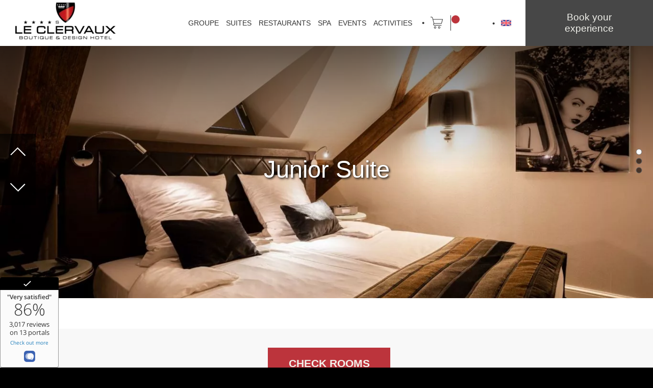

--- FILE ---
content_type: text/html; charset=UTF-8
request_url: https://le-clervaux.ms.decms.eu/en/rooms/junior-suite/
body_size: 18612
content:
<!doctype html>
<!--[if lt IE 6 ]>
<html class="ie ie6 " lang="en-US"> <![endif]-->
<!--[if IE 7 ]>
<html class="ie ie7 " lang="en-US"> <![endif]-->
<!--[if IE 8 ]>
<html class="ie ie8 " lang="en-US"> <![endif]-->
<!--[if IE 9 ]>
<html class="ie ie9 " lang="en-US"> <![endif]-->
<!--[if (gte IE 9)|!(IE)]><!-->
<html class="sequoia_hotel" lang="en-US">
<!--<![endif]-->
<head>
    <meta charset="UTF-8"/>
    <meta name="viewport" content="width=device-width, initial-scale=1, maximum-scale=1">
    <meta http-equiv="Cache-control" content="public">
    <style>
        :root{
            --hotel-logo: url('https://le-clervaux.ms.decms.eu/wp-content/uploads/sites/282/2021/05/logo_Le_Clervaux.png')
        }
    </style>
    <script type="text/javascript">
			 
			
			var FB_nb_day_delay = 0; 
		</script> 
		<meta name="google-site-verification" content="2hvTPTIzK5BUF2ps6gI9W8ZTMoaoNVkov4CEllPDLaA"/> 
		 
		 
		
		<style>html { margin-top: 0px !important; } * html body { margin-top: 0px !important; }</style>
		<!--[if lt IE 9]>
			<script src="//html5shim.googlecode.com/svn/trunk/html5.js"></script>
		<![endif]-->
<script no-loader>/* Added by mu-plugin gmaps_keys_api_client.php */var fb__website_gmap_api_key = "AIzaSyBaXC-dQDRt8Wq-ai5rlLsb6CwRcQpeM6A";</script>      <script type="text/javascript" no-loader>var $AvailProConfig = {"enable":"1","base_url":"https:\/\/www.secure-hotel-booking.com\/Le-Clervaux-Boutique-Design-Hotel\/JRF2\/","hid":"24901","groupid":"11512","is_group_be":"","excludeoffers":"","infants_maxage":"2","pass_language":"","currency":"EUR","hide_best_price":false,"hide_last_room":false,"language":"EN"};</script>
            <!-- DEdge Macaron plugin output ( macaron-utils.min.js ) -->
        <script no-loader type='text/javascript'>
            var dedge_macaron_enabled = true;
			!function(o){function _(n,e){return e.every(function(e){return-1!==n.indexOf(e)})}o.dedge_macaron_is_enabled=function(){return void 0!==o.dedge_macaron_enabled&&o.dedge_macaron_enabled},o.dedge_macaron_get_consent_categories=function(){if(!o.dedge_macaron_is_enabled())return["needed","prefs","stats","ads","unknown"];var e=function(e){e=("; "+document.cookie).split(`; ${e}=`);return 2===e.length?decodeURIComponent(e.pop().split(";").shift()):null}("_deCookiesConsent"),n=[];return n=!1!==e?JSON.parse(e):n},o.dedge_macaron_on_consent=function(e,n,d){d=d||function(){};function o(o,t,e,a){return function(e){var n;r||(o=Array.isArray(o)?o:[o],(n=dedge_macaron_get_consent_categories())&&n.length&&(_(n,o)||_(o,["any"]))?(r=!0,t(n,a,e)):d(n,a,e))}}var t,r=!1;document.addEventListener("_deCookiesConsentGivenVanilla",o(e,n,0,"consentgiven")),t=o(e,n,0,"docready"),/complete|loaded|interactive/.test(document.readyState)?t({detail:"DOMContentAlreadyLoaded"}):document.addEventListener("DOMContentLoaded",function(e){t(e)})},o.dedge_macaron_load_consent_dependent_sections=function(i){var s,e,n;"GIVEN"!==(i=i||"GIVEN")&&"DENIED"!==i||(s="[MacaronCDS("+i+")] ",e=function(){var r="data-macaron-consent-cat";"DENIED"===i&&(r="data-macaron-consent-denied-cat");var c=dedge_macaron_get_consent_categories(),e=jQuery('script[type="application/json"][data-macaron-aware="true"]['+r+"]");0<e.length&&e.each(function(e,n){var o=jQuery(this),t=o.attr(r),a=o.attr("id")||"unknown-"+i+"-"+e,e=(e=t.split(",")).map(function(e){return e.replace(/[^a-z]+/g,"")});if("GIVEN"===i?_(c,e):!_(c,e)){window.console&&console.log(s+"LOAD #"+a+" for "+t);try{var d=JSON.parse(o.text());o.after(d),o.remove()}catch(e){window.console&&console.log(s+"ERROR",e,o,t)}}else window.console&&console.log(s+"SKIP #"+a+". Required="+t+"; Current="+c.join(","))})},"undefined"==typeof jQuery?n=setInterval(function(){"undefined"!=typeof jQuery&&(clearInterval(n),e())},150):e())},o.dedge_macaron_on_consent("any",function(){o.dedge_macaron_load_consent_dependent_sections("GIVEN")}),o.dedge_macaron_on_consent("any",function(){o.dedge_macaron_load_consent_dependent_sections("DENIED")})}(window);        </script>
        <!-- D-EdgeFBTrackingSupportsGA4 -->            <script no-loader>
                fb_tracking_var = {
                    usetracking: '1',
                };
                                fb_tracking_var.urls = ['secure-hotel-booking.com'];
                                fb_tracking_var.usegtm = '1';

                fb_tracking_var.tracker = {id_hotel: 'UA-741708-124', id_fastbooking_all: 'UA-4717938-7', id_client: 'UA-195460327-1'};dataLayer = [{id_hotel: 'UA-741708-124', id_fastbooking_all: 'UA-4717938-7', id_client: 'UA-195460327-1'}];                fb_tracking_var.gtmfb = 'GTM-NHJGD93';
                (function(w,d,s,l,i){w[l]=w[l]||[];w[l].push({'gtm.start': new Date().getTime(),event:'gtm.js'});var f=d.getElementsByTagName(s)[0], j=d.createElement(s),dl=l!='dataLayer'?'&l='+l:'';j.async=true;j.src='https://www.googletagmanager.com/gtm.js?id='+i+dl;f.parentNode.insertBefore(j,f);})(window,document,'script','dataLayer','GTM-NHJGD93');
						                fb_tracking_var.events = [];
            </script>
                            <!-- D-EDGE Global GTM -->
                <script>
                    var dataLayer = window.dataLayer || [];
                    dataLayer.push({"event":"deglobal_pageview","deglobal_theme":"pro-theme-sequoia","deglobal_type":"template","deglobal_language":"en","deglobal_page_type":"single-room","deglobal_be_type":"avp","deglobal_be_hotel_id":"24901","deglobal_be_group_id":"11512","deglobal_be_is_group":"no","deglobal_be_is_fusion":"not_detected","deglobal_cmp_type":"macaron"});
                    (function(w,d,s,l,i){w[l]=w[l]||[];w[l].push({'gtm.start':
                            new Date().getTime(),event:'gtm.js'});var f=d.getElementsByTagName(s)[0],
                        j=d.createElement(s),dl=l!='dataLayer'?'&l='+l:'';j.async=true;j.src=
                        'https://www.googletagmanager.com/gtm.js?id='+i+dl;f.parentNode.insertBefore(j,f);
                    })(window,document,'script','dataLayer','GTM-K3MPX9B4');
                </script>
                <script type="application/json" id="de_global_tracking_datalayer">{"event":"deglobal_pageview","deglobal_theme":"pro-theme-sequoia","deglobal_type":"template","deglobal_language":"en","deglobal_page_type":"single-room","deglobal_be_type":"avp","deglobal_be_hotel_id":"24901","deglobal_be_group_id":"11512","deglobal_be_is_group":"no","deglobal_be_is_fusion":"not_detected","deglobal_cmp_type":"macaron"}</script>
                <!-- End D-EDGE Global GTM -->
                <meta name='robots' content='noindex, nofollow' />
	<style>img:is([sizes="auto" i], [sizes^="auto," i]) { contain-intrinsic-size: 3000px 1500px }</style>
	<link rel="alternate" hreflang="fr" href="https://le-clervaux.ms.decms.eu/chambres-suites/suite-duplex/" />
<link rel="alternate" hreflang="en" href="https://le-clervaux.ms.decms.eu/en/rooms/junior-suite/" />
<link rel="alternate" hreflang="de" href="https://le-clervaux.ms.decms.eu/de/suiten/suite-klub/" />
<link rel="alternate" hreflang="x-default" href="https://le-clervaux.ms.decms.eu/chambres-suites/suite-duplex/" />
<script>
              var FBRESA = "//redirect.fastbooking.com/DIRECTORY/";
              var is_AVP = true;
             </script>
	<!-- This site is optimized with the Yoast SEO plugin v22.3 - https://yoast.com/wordpress/plugins/seo/ -->
	<title>Junior Suite - Le Clervaux</title>
	<meta property="og:locale" content="en_US" />
	<meta property="og:type" content="article" />
	<meta property="og:title" content="Junior Suite - Le Clervaux" />
	<meta property="og:description" content="At around 45m², the Junior Suite comprises a queen size bed with comfortable&#8230;" />
	<meta property="og:url" content="https://le-clervaux.ms.decms.eu/en/rooms/junior-suite/" />
	<meta property="og:site_name" content="Le Clervaux" />
	<meta property="article:modified_time" content="2021-08-11T15:38:43+00:00" />
	<meta property="og:image" content="https://le-clervaux.ms.decms.eu/wp-content/uploads/sites/282/2021/05/th_Le_Clervaux_Boutique___Design_Hotel-5.jpg" />
	<meta property="og:image:width" content="1000" />
	<meta property="og:image:height" content="667" />
	<meta property="og:image:type" content="image/jpeg" />
	<meta name="twitter:card" content="summary_large_image" />
	<meta name="twitter:label1" content="Est. reading time" />
	<meta name="twitter:data1" content="1 minute" />
	<script type="application/ld+json" class="yoast-schema-graph">{"@context":"https://schema.org","@graph":[{"@type":"WebPage","@id":"https://le-clervaux.ms.decms.eu/en/rooms/junior-suite/","url":"https://le-clervaux.ms.decms.eu/en/rooms/junior-suite/","name":"Junior Suite - Le Clervaux","isPartOf":{"@id":"https://le-clervaux.ms.decms.eu/en/#website"},"primaryImageOfPage":{"@id":"https://le-clervaux.ms.decms.eu/en/rooms/junior-suite/#primaryimage"},"image":{"@id":"https://le-clervaux.ms.decms.eu/en/rooms/junior-suite/#primaryimage"},"thumbnailUrl":"https://le-clervaux.ms.decms.eu/wp-content/uploads/sites/282/2021/05/th_Le_Clervaux_Boutique___Design_Hotel-5.jpg","datePublished":"2021-03-29T19:01:40+00:00","dateModified":"2021-08-11T15:38:43+00:00","breadcrumb":{"@id":"https://le-clervaux.ms.decms.eu/en/rooms/junior-suite/#breadcrumb"},"inLanguage":"en-US","potentialAction":[{"@type":"ReadAction","target":["https://le-clervaux.ms.decms.eu/en/rooms/junior-suite/"]}]},{"@type":"ImageObject","inLanguage":"en-US","@id":"https://le-clervaux.ms.decms.eu/en/rooms/junior-suite/#primaryimage","url":"https://le-clervaux.ms.decms.eu/wp-content/uploads/sites/282/2021/05/th_Le_Clervaux_Boutique___Design_Hotel-5.jpg","contentUrl":"https://le-clervaux.ms.decms.eu/wp-content/uploads/sites/282/2021/05/th_Le_Clervaux_Boutique___Design_Hotel-5.jpg","width":1000,"height":667,"caption":"Le Clervaux Boutique & Design Hotel ****S"},{"@type":"BreadcrumbList","@id":"https://le-clervaux.ms.decms.eu/en/rooms/junior-suite/#breadcrumb","itemListElement":[{"@type":"ListItem","position":1,"name":"Home","item":"https://le-clervaux.ms.decms.eu/en/"},{"@type":"ListItem","position":2,"name":"To lean back","item":"https://le-clervaux.ms.decms.eu/en/rooms/"},{"@type":"ListItem","position":3,"name":"Junior Suite"}]},{"@type":"WebSite","@id":"https://le-clervaux.ms.decms.eu/en/#website","url":"https://le-clervaux.ms.decms.eu/en/","name":"Le Clervaux","description":"Just another ms.decms.eu site","potentialAction":[{"@type":"SearchAction","target":{"@type":"EntryPoint","urlTemplate":"https://le-clervaux.ms.decms.eu/en/?s={search_term_string}"},"query-input":"required name=search_term_string"}],"inLanguage":"en-US"}]}</script>
	<!-- / Yoast SEO plugin. -->


<link rel='dns-prefetch' href='//cdn.jsdelivr.net' />
<link rel='dns-prefetch' href='//websdk.fastbooking-services.com' />
<link rel='dns-prefetch' href='//unpkg.com' />
<link rel='dns-prefetch' href='//use.fontawesome.com' />
<link rel='dns-prefetch' href='//staticaws.fbwebprogram.com' />

<style id='builder-colors'>
:root{
--header-color-associated : hsl(0, 0%, 20%);
--header-d-20 : hsl(0, 0%, 80%);
--header-d-15 : hsl(0, 0%, 85%);
--header-d-10 : hsl(0, 0%, 90%);
--header-d-5 : hsl(0, 0%, 95%);
--header-d-3 : hsl(0, 0%, 97%);
--header : hsl(0, 0%, 100%);
--header-l-3 : hsl(0, 0%, 103%);
--header-l-5 : hsl(0, 0%, 105%);
--header-l-10 : hsl(0, 0%, 110%);
--header-l-15 : hsl(0, 0%, 115%);
--header-l-20 : hsl(0, 0%, 120%);
--header-hsl : 0, 0%, 100%;
--bg-color-associated : hsl(0, 0%, 20%);
--bg-d-20 : hsl(0, 0%, 80%);
--bg-d-15 : hsl(0, 0%, 85%);
--bg-d-10 : hsl(0, 0%, 90%);
--bg-d-5 : hsl(0, 0%, 95%);
--bg-d-3 : hsl(0, 0%, 97%);
--bg : hsl(0, 0%, 100%);
--bg-l-3 : hsl(0, 0%, 103%);
--bg-l-5 : hsl(0, 0%, 105%);
--bg-l-10 : hsl(0, 0%, 110%);
--bg-l-15 : hsl(0, 0%, 115%);
--bg-l-20 : hsl(0, 0%, 120%);
--bg-hsl : 0, 0%, 100%;
--titles-color-associated : hsl(0, 0%, 90%);
--titles-d-20 : hsl(0, 0%, -20%);
--titles-d-15 : hsl(0, 0%, -15%);
--titles-d-10 : hsl(0, 0%, -10%);
--titles-d-5 : hsl(0, 0%, -5%);
--titles-d-3 : hsl(0, 0%, -3%);
--titles : hsl(0, 0%, 0%);
--titles-l-3 : hsl(0, 0%, 3%);
--titles-l-5 : hsl(0, 0%, 5%);
--titles-l-10 : hsl(0, 0%, 10%);
--titles-l-15 : hsl(0, 0%, 15%);
--titles-l-20 : hsl(0, 0%, 20%);
--titles-hsl : 0, 0%, 0%;
--main-color-associated : hsl(0, 0%, 90%);
--main-d-20 : hsl(0, 0%, -20%);
--main-d-15 : hsl(0, 0%, -15%);
--main-d-10 : hsl(0, 0%, -10%);
--main-d-5 : hsl(0, 0%, -5%);
--main-d-3 : hsl(0, 0%, -3%);
--main : hsl(0, 0%, 0%);
--main-l-3 : hsl(0, 0%, 3%);
--main-l-5 : hsl(0, 0%, 5%);
--main-l-10 : hsl(0, 0%, 10%);
--main-l-15 : hsl(0, 0%, 15%);
--main-l-20 : hsl(0, 0%, 20%);
--main-hsl : 0, 0%, 0%;
--secondary-color-associated : hsl(0, 0%, 90%);
--secondary-d-20 : hsl(0, 0%, -20%);
--secondary-d-15 : hsl(0, 0%, -15%);
--secondary-d-10 : hsl(0, 0%, -10%);
--secondary-d-5 : hsl(0, 0%, -5%);
--secondary-d-3 : hsl(0, 0%, -3%);
--secondary : hsl(0, 0%, 0%);
--secondary-l-3 : hsl(0, 0%, 3%);
--secondary-l-5 : hsl(0, 0%, 5%);
--secondary-l-10 : hsl(0, 0%, 10%);
--secondary-l-15 : hsl(0, 0%, 15%);
--secondary-l-20 : hsl(0, 0%, 20%);
--secondary-hsl : 0, 0%, 0%;
--highlighted-color-associated : hsl(0, 0%, 100%);
--highlighted-d-20 : hsl(356.45, 57%, 27%);
--highlighted-d-15 : hsl(356.45, 57%, 32%);
--highlighted-d-10 : hsl(356.45, 57%, 37%);
--highlighted-d-5 : hsl(356.45, 57%, 42%);
--highlighted-d-3 : hsl(356.45, 57%, 44%);
--highlighted : hsl(356.45, 57%, 47%);
--highlighted-l-3 : hsl(356.45, 57%, 50%);
--highlighted-l-5 : hsl(356.45, 57%, 52%);
--highlighted-l-10 : hsl(356.45, 57%, 57%);
--highlighted-l-15 : hsl(356.45, 57%, 62%);
--highlighted-l-20 : hsl(356.45, 57%, 67%);
--highlighted-hsl : 356.45, 57%, 47%;
--hover-color-associated : hsl(0, 0%, 100%);
--hover-d-20 : hsl(356.54, 100%, 20%);
--hover-d-15 : hsl(356.54, 100%, 25%);
--hover-d-10 : hsl(356.54, 100%, 30%);
--hover-d-5 : hsl(356.54, 100%, 35%);
--hover-d-3 : hsl(356.54, 100%, 37%);
--hover : hsl(356.54, 100%, 40%);
--hover-l-3 : hsl(356.54, 100%, 43%);
--hover-l-5 : hsl(356.54, 100%, 45%);
--hover-l-10 : hsl(356.54, 100%, 50%);
--hover-l-15 : hsl(356.54, 100%, 55%);
--hover-l-20 : hsl(356.54, 100%, 60%);
--hover-hsl : 356.54, 100%, 40%;
--white: rgb(255, 255, 255);
--gray-50: rgb(248, 249, 250);
--gray-100: rgb(241, 243, 244);
--gray-300: rgb(218, 220, 224);
--gray-400: rgb(186, 190, 195);
--gray-500: rgb(154, 160, 166);
--gray-600: rgb(128, 134, 139);
--gray-700: rgb(95, 99, 104);
--gray-800: rgb(60, 64, 67);
--gray-900: rgb(32, 33, 36);
--black: rgb(0, 0, 0);
}
</style><link rel='stylesheet' id='a11y_panel-css' href='//le-clervaux.ms.decms.eu/wp-content/plugins/de-builder-evo-blocks/templates/assets/css/a11y.css?ver=1.0.7' type='text/css' media='all' />
<style id='classic-theme-styles-inline-css' type='text/css'>
/*! This file is auto-generated */
.wp-block-button__link{color:#fff;background-color:#32373c;border-radius:9999px;box-shadow:none;text-decoration:none;padding:calc(.667em + 2px) calc(1.333em + 2px);font-size:1.125em}.wp-block-file__button{background:#32373c;color:#fff;text-decoration:none}
</style>
<link rel='stylesheet' id='wpml-blocks-css' href='https://le-clervaux.ms.decms.eu/wp-content/plugins/sitepress-multilingual-cms/dist/css/blocks/styles.css?ver=4.6.3' type='text/css' media='all' />
<link rel='stylesheet' id='slick-css' href='//le-clervaux.ms.decms.eu/wp-content/plugins/de-builder-evo-blocks/blocks/_shared/assets/css/slick.min.css?ver=1.9.0' type='text/css' media='all' />
<link rel='stylesheet' id='slideshow-css' href='//le-clervaux.ms.decms.eu/wp-content/themes/pro-theme-sequoia/blocks/slideshow/assets/css/slideshow.min.css?ver=1.0.0' type='text/css' media='all' />
<link rel='stylesheet' id='booking_form_inline_fusion-css' href='//le-clervaux.ms.decms.eu/wp-content/themes/pro-theme-sequoia/blocks/booking_form/assets/css/bookingform_inline_fusion.min.css?ver=1.0.0' type='text/css' media='all' />
<link rel='stylesheet' id='booking_form_shortend-css' href='//le-clervaux.ms.decms.eu/wp-content/plugins/de-builder-evo-blocks/blocks/booking_form/assets/css/booking_form_shortend.min.css?ver=1.0.0' type='text/css' media='all' />
<link rel='stylesheet' id='booking_form_popin_fusion-css' href='//le-clervaux.ms.decms.eu/wp-content/plugins/de-builder-evo-blocks/blocks/booking_form/assets/css/bookingform_popin_fusion.min.css?ver=1.0.0' type='text/css' media='all' />
<link rel='stylesheet' id='main_content-css' href='//le-clervaux.ms.decms.eu/wp-content/themes/pro-theme-sequoia/blocks/main_content/assets/css/main_content.min.css?ver=1.0.0' type='text/css' media='all' />
<link rel='stylesheet' id='fancybox-css' href='//le-clervaux.ms.decms.eu/wp-content/plugins/de-builder-evo-blocks/blocks/_shared/assets/css/fancybox.min.css?ver=3.5.7' type='text/css' media='all' />
<link rel='stylesheet' id='m_custom_scrollbar-css' href='//le-clervaux.ms.decms.eu/wp-content/plugins/de-builder-evo-blocks/blocks/_shared/assets/css/mcscrollbar.min.css?ver=3.1.0' type='text/css' media='all' />
<link rel='stylesheet' id='fusion_components-css' href='//le-clervaux.ms.decms.eu/wp-content/themes/pro-theme-sequoia/blocks/main_content/assets/css/fusion_components.min.css?ver=1.0.0' type='text/css' media='all' />
<link rel='stylesheet' id='pannellum-css' href='//le-clervaux.ms.decms.eu/wp-content/plugins/de-builder-evo-blocks/blocks/_shared/assets/css/pannellum.min.css?ver=2.4.1' type='text/css' media='all' />
<link rel='stylesheet' id='gallery-css' href='//le-clervaux.ms.decms.eu/wp-content/themes/pro-theme-sequoia/blocks/gallery/assets/css/gallery.min.css?ver=1.0.0' type='text/css' media='all' />
<link rel='stylesheet' id='fusion_rooms-css' href='//le-clervaux.ms.decms.eu/wp-content/plugins/de-builder-evo-blocks/blocks/fusion_rooms/assets/css/fusion_rooms.css?ver=1.0.0' type='text/css' media='all' />
<link rel='stylesheet' id='swiperjs-css' href='https://unpkg.com/swiper/swiper-bundle.min.css?ver=1.0.0' type='text/css' media='all' />
<link rel='stylesheet' id='main-evo-fonts-css' href='//le-clervaux.ms.decms.eu/wp-content/themes/pro-theme-sequoia/css/fonts.css?ver=1.0.0' type='text/css' media='all' />
<link rel='stylesheet' id='main-evo-style-css' href='//le-clervaux.ms.decms.eu/wp-content/themes/pro-theme-sequoia/css/main.css?ver=1.0.1' type='text/css' media='all' />
<link rel='stylesheet' id='custom_evo_style-css' href='//le-clervaux.ms.decms.eu/wp-content/themes/le-clervaux/css/custom_style.css?ver=1.0.0' type='text/css' media='all' />
<link rel='stylesheet' id='fontawesome-css' href='//use.fontawesome.com/releases/v5.14.0/css/all.css' type='text/css' media='all' />
<link rel='stylesheet' id='fbicons-css' href='//staticaws.fbwebprogram.com/FBServicesWebfonts/css/services_webfont.css' type='text/css' media='all' />
<script type="text/javascript" src="https://le-clervaux.ms.decms.eu/wp-includes/js/jquery/jquery.min.js?ver=3.7.1" id="jquery-core-js"></script>
<script type="text/javascript" src="https://le-clervaux.ms.decms.eu/wp-includes/js/jquery/jquery-migrate.min.js?ver=3.4.1" id="jquery-migrate-js"></script>
<script type="text/javascript" src="https://le-clervaux.ms.decms.eu/wp-content/plugins/fbcmsv2/assets/js/availpro.js" id="fblib-js"></script>
<link rel="https://api.w.org/" href="https://le-clervaux.ms.decms.eu/en/wp-json/" /><link rel="alternate" title="JSON" type="application/json" href="https://le-clervaux.ms.decms.eu/en/wp-json/wp/v2/pages/259" /><link rel='shortlink' href='https://le-clervaux.ms.decms.eu/en/?p=259' />
<link rel="apple-touch-icon" sizes="60x60" href="/wp-content/uploads/sites/282/fb_favicon/apple-touch-icon.png">
<link rel="icon" type="image/png" sizes="32x32" href="/wp-content/uploads/sites/282/fb_favicon/favicon-32x32.png">
<link rel="icon" type="image/png" sizes="16x16" href="/wp-content/uploads/sites/282/fb_favicon/favicon-16x16.png">
<link rel="manifest" href="/wp-content/uploads/sites/282/fb_favicon/site.webmanifest">
<link rel="shortcut icon" href="/wp-content/uploads/sites/282/fb_favicon/favicon.ico">
<meta name="msapplication-TileColor" content="#da532c">
<meta name="msapplication-config" content="/wp-content/uploads/sites/282/fb_favicon/browserconfig.xml">
<meta name="theme-color" content="#ffffff">

<!-- Generated by fusion-booking-engine plugin -->
<link rel="stylesheet" href="//hotels-booking-engine.qwentes.it/versions/v1/qw-hotels/qw-hotels.css" /><script>window.QW_HOTEL_ENV = {"ENDPOINT":"https:\/\/booking-api-hub.decms.eu","ENGINE_ID":"JRF2","LABELS":{"add":"Add","all":"All","addAnotherRoom":"Add another room","addToCart":"Add to cart","addedToYourCart":"Added to your cart","adults":"Adults","amenities":"Amenities","andThe":"and the","arrival":"Arrival","available":"Available","averagePerNight":"Average per night","backToRoomList":"Back to room list","beds":"beds","beforeExtrasAddRooms":"Before choosing extras, please add rooms to basket.","bestPrices":"Best prices","bookingConditions":"Booking & Sales Conditions","bookNow":"Book now","bookThisOffer":"Book this offer","breakfast":"Breakfast","cancellationPolicy":"Cancellation Policy","cancellationInsurance":"Cancellation Insurance","cancellationInsuranceQuestion":"Do you want to subscribe the Cancellation Insurance for","cancellationInsuranceAcceptance":"By clicking on \"yes\" you acknowledge that you have read and accept the insurance summary in addition to the sales terms and conditions for cancellation insurance","cancellationInsuranceTermsAndConditions":"Sales terms and conditions for Cancellation Insurance","cancellationInsuranceSummary":"Insurance summary","changeDates":"Change dates","checkAvailability":"Check Availability","checkInTime":"Check-in time","checkout":"Checkout","children":"Children","chooseRoomType":"Choose room type","cityTaxesNotIncluded":"City taxes (not included)","clickHere":"Click here","confirmation":"Confirmation","confirm":"Confirm","confirmationAndAgreement":"and confirm that I agree and understand them.","continue":"Continue","continueBE":"Continue","contacts":"Contacts","country":"Country of residence","day":"Day","dates":"Dates","departure":"Departure","deposit":"Deposit","email":"Email","emailCaption":"This is the email we will send your confirmation to","emptyBasket":"Empty basket","equipments":"Equipments","extras":"Extras","femaleDorm":"Female dorm","femaleOnlyRoom":"Female only dorm","filterBy":"Filter by","firstName":"First Name","freeCancellation":"Free cancellation","fromYearsOld":"From 18 years old","guest":"Guest","guests":"Guests","guestsMustBe18yrsOrOlder":"Guests must be 18yrs or older","hideRooms":"Hide rooms","iHaveRead":"I have read the","infants":"Infants","informationRequest":"I\u2019d like to receive information from your property and the JO&JOE brand","lastName":"Last Name","maximum":"Maximum","mixedDorm":"Mixed dorm","moreInformation":"More information","missingRequiredFields":"* Missing some required fields","nights":"Nights","numberOfRooms":"Number of rooms","numberOfGuests":"Number of guests","no":"No","noSufficientRooms":"No sufficient rooms for your guests","noExtraInYourBasket":"No extra in your basket","noRatesForSelectedOccupancy":"No rates for the selected Occupancy, please choose another one.","noRooms":"No rooms","noAvailabilityRooms":"There is no availability for the stay dates you have requested. Please, change your dates, choose another room or clean the basket.","noDormSelectable":"There is no availability for shared rooms because there are children or infants in your booking session","noPromoAvailable":"Sorry, it seems that the Promo is not available anymore","noThanks":"No Thanks","oneOrMoreGuestNeedsToBeAccommodated":"One or more guests need to be accommodated. Please add a guest or add a room","or":"or","otherDates":"Other dates","otherInfo":"Other info","over18":"Over 18","payNow":"Pay now","perNight":"per night","person":"Person","people":"People","phone":"Phone number","phoneCaption":"We will use this for urgent communications","proceedToCheckout":"Proceed to checkout","promoCodeAdded":"Promo Code added","promoCodeHere":"Promo code here","promoCodeRemoved":"Promo Code removed","pricesFor":"Prices for","privacyPolicy":"Privacy policy","privateRoom":"Private room","quantity":"Quantity","quoteErrorMessage":"The basket rooms could not welcome all guests","rate":"Rate","rateList":"Rate List","redirectionPayment":"You will be redirected to our secure site to enter your payment information","removeFromCart":"Remove","reset":"Reset","resetCartForPromoCode":"promo code and reset the cart","room":"Room","rooms":"Rooms","roomDetails":"room details","roomListCardErrorMessage":"This room is not available fot the dates\/guests selected, or the rate is not available with the one in your basket","roomQuantity":"Room qty","salesTermsAndConditions":"Sales terms and conditions","specificSalesConditions":"Specific sales conditions","saveTimeAtCheckIn":"Save time at check-in","secureTransaction":"Secure transaction","service":"Service","sharedRoom":"Shared dorm","showRooms":"Show rooms","specialOffer":"Special Offer","specialRequest":"Special requests","specialRequestMessage":"Tell us if you need any special services or special requests","startingFrom":"starting from","subtotal":"Subtotal","under18":"Under 18","updateSession":"Update","upgradeYourStay":"Upgrade your stay","upToYearsOld":"Up to 17 years old","taxesExcludedInRoom":"Taxes excluded in the room price","taxesIncludedInRoom":"Taxes added to the price of the room","taxesaddedInRoom":"Taxes added to the price of the room","termsAndConditionMessage":"I have read and agree with the terms & conditions and booking conditions for my stay","title":"Title","today":"Today","tomorrow":"Tomorrow","total":"Total","totalFor":"Total for","typeOf":"Type of","viewRoom":"View room and rates","viewAllRates":"View all rates","viewMore":"View more","vatIncluded":"VAT included","vatExcluded":"VAT excluded","whereAreYouGoing":"Where are you going","yes":"Yes","yourBookingDetails":"Your booking details","yourCartIsEmpty":"Your cart is empty","yourRooms":"Your rooms","rateInvalid":"Rates for this rooms are invalid","rateInvalidDescription":"We apologize for the inconvenience, please click the button below to continue with your booking","rateProceed":"Proceed","resetCartWarning":"by proceeding with the payment your cart will be reset.","selectQuantity":"Select Q.ty","updateQuantity":"Update Q.ty","updateRoomPrices":"to update rooms prices with","mandatoryFields":"Mandatory field","mandatoryInfo":"All information marked with (*) is required"},"UNEDITABLE_INCLUDED_EXTRA_MODE":false,"IS_MONO_HOTEL":true,"CHILDREN":0,"INFANTS":0};</script><script src="//hotels-booking-engine.qwentes.it/versions/v1/qw-hotels/qw-hotels.js" defer></script>
<!-- END fusion-booking-engine plugin -->
    <script type="text/javascript">
        window.HiJiffyWidget = window.HiJiffyWidget || {};
        window.HiJiffyWidget.Token = 'nqtC9DH0GglPhk';

        (function (d, s) {
            var js, fjs = d.getElementsByTagName(s)[0];
            js = d.createElement(s); js.async = true;
            js.src = 'https://widget.hijiffy.com/build.js?t=' + Math.floor(new Date().getTime() / 60000);
            fjs.parentNode.insertBefore(js, fjs);
        }(document, 'script'));
    </script>

        <script>
            var room_id_mapping = {"109719":"https:\/\/le-clervaux.ms.decms.eu\/en\/rooms\/clervaux-suite\/","109272":"https:\/\/le-clervaux.ms.decms.eu\/en\/rooms\/suite-club\/"};
            var rooms_page = "https:\/\/le-clervaux.ms.decms.eu\/en\/rooms\/";
        </script>
            <script>
            var smokingTranslations = {"no":"No","yes":"Yes","both":"Both"};
        </script>
                <script>
            var rtl = false; //for slick
            var originLeft = true; //for isotope
        </script>

            <style>
            .de_block_post_preview .btnCta.scrollToElement,
            .de_block_filterable_posts .btnCta.scrollToElement,
            .de_block_detailed_post_preview .btnCta.scrollToElement {
                display: none !important;
            }
        </style>
            <link rel="preconnect" href="https://fonts.googleapis.com">
        <link rel="preconnect" href="https://fonts.gstatic.com" crossorigin>
          <style>
            
        </style>
            <style>
        :root{
            --not-found-bg: url('https://le-clervaux.ms.decms.eu/wp-content/uploads/sites/282/2021/05/ban_Le_Clervaux_Boutique___Design_Hotel-1980x1200.jpg');
        }
    </style>

    <link rel="preconnect" href="https://fonts.gstatic.com">
<link href="https://fonts.googleapis.com/css2?family=Source+Sans+Pro:wght@600&display=swap" rel="stylesheet">

</head>

<body id="light_theme" class="wp-singular page-template page-template-template-single-room page-template-template-single-room-php page page-id-259 page-child parent-pageid-226 wp-theme-pro-theme-sequoia wp-child-theme-le-clervaux home single-room dftLangPostId_7">
<div id="header_wrapper" class="">
    <header id="header">
        <a id="logo" href="https://le-clervaux.ms.decms.eu/en/">
            <img class="original" src="https://le-clervaux.ms.decms.eu/wp-content/uploads/sites/282/2021/05/logo_Le_Clervaux-200x77.png">
            <img class="custom" src="https://le-clervaux.ms.decms.eu/wp-content/uploads/sites/282/2021/05/logo_Le_Clervaux_blc-200x77.png"></a>
                    <div id="highlight_menu" class="hidden-xs hidden-sm hidden-md">
                <ul class="menu">
                    <li id="menu-item-511" class="menu-item menu-item-type-custom menu-item-object-custom menu-item-has-children menu-item-511"><a href="https://www.excellence-hotels.com/en/"><span class="menu_label">Groupe</span></a>
<ul class="sub-menu">
	<li id="menu-item-512" class="menu-item menu-item-type-custom menu-item-object-custom menu-item-512"><a href="https://le-clervaux.excellence-hotels.com/en/"><span class="menu_label">Le Clervaux Boutique &#038; Design Hotel ****S</span></a></li>
	<li id="menu-item-513" class="menu-item menu-item-type-custom menu-item-object-custom menu-item-513"><a href="https://koener.excellence-hotels.com/en/"><span class="menu_label">Hotel Koener ****</span></a></li>
	<li id="menu-item-514" class="menu-item menu-item-type-custom menu-item-object-custom menu-item-514"><a href="https://golf-country-hotel.excellence-hotels.com/en/"><span class="menu_label">Golf &#038; Country Hotel ****</span></a></li>
</ul>
</li>
<li id="menu-item-515" class="menu-item menu-item-type-post_type menu-item-object-page current-page-ancestor current-menu-ancestor current-menu-parent current-page-parent current_page_parent current_page_ancestor menu-item-has-children menu-item-515"><a href="https://le-clervaux.ms.decms.eu/en/rooms/"><span class="menu_label">Suites</span></a>
<ul class="sub-menu">
	<li id="menu-item-517" class="menu-item menu-item-type-post_type menu-item-object-page current-menu-item page_item page-item-259 current_page_item menu-item-517"><a href="https://le-clervaux.ms.decms.eu/en/rooms/junior-suite/" aria-current="page"><span class="menu_label">Junior Suite</span></a></li>
	<li id="menu-item-518" class="menu-item menu-item-type-post_type menu-item-object-page menu-item-518"><a href="https://le-clervaux.ms.decms.eu/en/rooms/suite-club/"><span class="menu_label">Duplex Suite</span></a></li>
	<li id="menu-item-516" class="menu-item menu-item-type-post_type menu-item-object-page menu-item-516"><a href="https://le-clervaux.ms.decms.eu/en/rooms/clervaux-suite/"><span class="menu_label">Clervaux Suite</span></a></li>
</ul>
</li>
<li id="menu-item-519" class="menu-item menu-item-type-post_type menu-item-object-page menu-item-has-children menu-item-519"><a href="https://le-clervaux.ms.decms.eu/en/restaurants/"><span class="menu_label">Restaurants</span></a>
<ul class="sub-menu">
	<li id="menu-item-520" class="menu-item menu-item-type-post_type menu-item-object-page menu-item-520"><a href="https://le-clervaux.ms.decms.eu/en/restaurants/rhino-brasserie/"><span class="menu_label">Brasserie by Rhino</span></a></li>
	<li id="menu-item-521" class="menu-item menu-item-type-post_type menu-item-object-page menu-item-521"><a href="https://le-clervaux.ms.decms.eu/en/restaurants/cabana-bar-by-rhino/"><span class="menu_label">Cabana Bar by Rhino</span></a></li>
</ul>
</li>
<li id="menu-item-542" class="menu-item menu-item-type-custom menu-item-object-custom menu-item-542"><a href="https://www.excellence-hotels.com/en/spa/"><span class="menu_label">Spa</span></a></li>
<li id="menu-item-523" class="menu-item menu-item-type-custom menu-item-object-custom menu-item-has-children menu-item-523"><a href="https://www.excellence-hotels.com/en/events/"><span class="menu_label">Events</span></a>
<ul class="sub-menu">
	<li id="menu-item-524" class="menu-item menu-item-type-custom menu-item-object-custom menu-item-524"><a href="https://www.excellence-hotels.com/en/events/meetings/"><span class="menu_label">Meetings</span></a></li>
	<li id="menu-item-525" class="menu-item menu-item-type-custom menu-item-object-custom menu-item-525"><a href="https://www.excellence-hotels.com/en/events/clervaux-rent-a-city/"><span class="menu_label">Clervaux – Rent a city</span></a></li>
	<li id="menu-item-526" class="menu-item menu-item-type-custom menu-item-object-custom menu-item-526"><a href="https://www.excellence-hotels.com/en/events/weddings/"><span class="menu_label">Weddings</span></a></li>
	<li id="menu-item-527" class="menu-item menu-item-type-custom menu-item-object-custom menu-item-527"><a href="https://www.excellence-hotels.com/en/events/business-private-banquets/"><span class="menu_label">Business &#038; Private Banquets</span></a></li>
</ul>
</li>
<li id="menu-item-528" class="menu-item menu-item-type-custom menu-item-object-custom menu-item-528"><a href="https://www.excellence-hotels.com/en/activities/"><span class="menu_label">Activities</span></a></li>
                </ul>
            </div>
                    <div id="qw_cart_container">
                <div class="desktop-login">
                    <div id="login" class="open_social_login">
                        <a href="javascript:;" class="clearfix">
                            <span class="icon fb_icon_cart"></span>

                            <qw-basket-room-counter></qw-basket-room-counter>
                            <qw-calendar-inline></qw-calendar-inline>
                            <qw-guest-inline></qw-guest-inline>

                        </a>
                        <div class="dropdown">
                            <div class="dropdown-container">
                                <qw-guest></qw-guest>
                                <div class="qw-basket__accomodation">
                                    <qw-basket-summary></qw-basket-summary>
                                </div>
                                <qw-basket
                                        qw-basket-show-book-now-button="true"
                                        qw-basket-show-price-if-empty="true"
                                        qw-basket-show-taxes="true"
                                        qw-basket-show-on-site-taxes="false">
                                </qw-basket>
                                <a href="/rooms" class="qw-checkout-dropdown">Check Availability</a>

                            </div>
                        </div>
                    </div>
                </div>
            </div>
                        <div class="fusion_lang_container">
                    <script>
                        var wpml_current_locale = "en-US";
                        var wpml_all_languages = {"fr":{"code":"fr","id":"4","native_name":"FR","major":"1","active":0,"default_locale":"fr_FR","encode_url":"0","tag":"fr","missing":0,"translated_name":"French","url":"https:\/\/le-clervaux.ms.decms.eu\/chambres-suites\/suite-duplex\/","country_flag_url":"https:\/\/le-clervaux.ms.decms.eu\/wp-content\/plugins\/sitepress-multilingual-cms\/res\/flags\/fr.png","language_code":"fr"},"de":{"code":"de","id":"3","native_name":"DE","major":"1","active":0,"default_locale":"de_DE","encode_url":"0","tag":"de","missing":0,"translated_name":"German","url":"https:\/\/le-clervaux.ms.decms.eu\/de\/suiten\/suite-klub\/","country_flag_url":"https:\/\/le-clervaux.ms.decms.eu\/wp-content\/plugins\/sitepress-multilingual-cms\/res\/flags\/de.png","language_code":"de"},"en":{"code":"en","id":"1","native_name":"EN","major":"1","active":"1","default_locale":"en_US","encode_url":"0","tag":"en","missing":0,"translated_name":"EN","url":"https:\/\/le-clervaux.ms.decms.eu\/en\/rooms\/junior-suite\/","country_flag_url":"https:\/\/le-clervaux.ms.decms.eu\/wp-content\/plugins\/sitepress-multilingual-cms\/res\/flags\/en.png","language_code":"en"}};
                    </script>
                    <qw-language qw-language-languages="[&quot;fr-FR&quot;,&quot;de-DE&quot;,&quot;en-US&quot;]"
                                 qw-language-preselected="en-US" qw-language-type=&quot;dropDown&quot;></qw-language>
                </div>
                        <div id="languages" class=" hidden-xs hidden-sm">
                            <div class="desktop ">
                    <ul>
                    <li class="icl-en">
                     <a class="lang_sel_sel" href="javascript:;">
                        <img class="iclflag" title="EN" alt="EN flag" src="//staticaws.fbwebprogram.com/FBFlags/languages/rectangular/svg/en.svg">                             
                        <span>EN</span>
                     </a>
              <ul><li  class="icl-fr">
                            <a class="lang_sel_other" href="https://le-clervaux.ms.decms.eu/chambres-suites/suite-duplex/">
                             <img class="iclflag" title="FR" alt="FR flag" src="//staticaws.fbwebprogram.com/FBFlags/languages/rectangular/svg/fr.svg">
                             <span>FR</span>
                            </a>
                      </li><li  class="icl-de">
                            <a class="lang_sel_other" href="https://le-clervaux.ms.decms.eu/de/suiten/suite-klub/">
                             <img class="iclflag" title="DE" alt="DE flag" src="//staticaws.fbwebprogram.com/FBFlags/languages/rectangular/svg/de.svg">
                             <span>DE</span>
                            </a>
                      </li></ul></li></ul>                </div>
        </div>
                <div id="main_book" class="open_bookingform_btn main_book hidden-xs hidden-sm ">

                            <a href="javascript:;"
                   onclick="">Book your experience</a>
            
        </div>
                    <div style="width: 0" id="checkout_header" class="main_book hidden-xs hidden-sm">
                <qw-basket
                        qw-basket-show-book-now-button="true"
                        qw-basket-show-price-if-empty="false"
                        qw-basket-show-taxes="false"
                        qw-basket-show-on-site-taxes="false">
                </qw-basket>

            </div>
                            <qw-room-notification></qw-room-notification>
                    <a id="open_menu" href="javascript:;">
                <span class="icon"></span>
            </a>
            </header>
    <div id="main_menu_wrap" style="display: none">
        <a href="javascript:;" class="close"></a>
        <div class="wrap">
            <div class="inner_wrap">
                <div class="heading">
                    <div class="title">Le Clervaux<br />Boutique & Design Hotel ****S</div>
                    <div class="address">9, Grand Rue, Clervaux, 9710, Grand-Duché de Luxembourg <a target="_blanck" href="mailto:info@le-clervaux.com">info@le-clervaux.com</a></div>
                </div>
                <div class="cols">
                    <ul class="menu">
                        <li id="menu-item-466" class="menu-item menu-item-type-post_type menu-item-object-page menu-item-home menu-item-466"><a href="https://le-clervaux.ms.decms.eu/en/"><span class="menu_label">Home</span></a></li>
<li id="menu-item-477" class="menu-item menu-item-type-custom menu-item-object-custom menu-item-has-children menu-item-477"><a href="https://www.excellence-hotels.com/en/"><span class="menu_label">Excellence Hotels</span></a>
<ul class="sub-menu">
	<li id="menu-item-478" class="menu-item menu-item-type-custom menu-item-object-custom menu-item-478"><a href="https://le-clervaux.excellence-hotels.com/en/"><span class="menu_label">Le Clervaux Boutique &#038; Design Hotel ****S</span></a></li>
	<li id="menu-item-479" class="menu-item menu-item-type-custom menu-item-object-custom menu-item-479"><a href="https://koener.excellence-hotels.com/en/"><span class="menu_label">Hotel Koener ****</span></a></li>
	<li id="menu-item-480" class="menu-item menu-item-type-custom menu-item-object-custom menu-item-480"><a href="https://golf-country-hotel.excellence-hotels.com/en/"><span class="menu_label">Golf &#038; Country Hotel ****</span></a></li>
</ul>
</li>
<li id="menu-item-473" class="menu-item menu-item-type-post_type menu-item-object-page current-page-ancestor current-menu-ancestor current-menu-parent current-page-parent current_page_parent current_page_ancestor menu-item-has-children menu-item-473"><a href="https://le-clervaux.ms.decms.eu/en/rooms/"><span class="menu_label">Suite</span></a>
<ul class="sub-menu">
	<li id="menu-item-474" class="menu-item menu-item-type-post_type menu-item-object-page menu-item-474"><a href="https://le-clervaux.ms.decms.eu/en/rooms/clervaux-suite/"><span class="menu_label">Clervaux Suite</span></a></li>
	<li id="menu-item-476" class="menu-item menu-item-type-post_type menu-item-object-page menu-item-476"><a href="https://le-clervaux.ms.decms.eu/en/rooms/suite-club/"><span class="menu_label">Duplex Suite</span></a></li>
	<li id="menu-item-475" class="menu-item menu-item-type-post_type menu-item-object-page current-menu-item page_item page-item-259 current_page_item menu-item-475"><a href="https://le-clervaux.ms.decms.eu/en/rooms/junior-suite/" aria-current="page"><span class="menu_label">Junior Suite</span></a></li>
</ul>
</li>
<li id="menu-item-470" class="menu-item menu-item-type-post_type menu-item-object-page menu-item-has-children menu-item-470"><a href="https://le-clervaux.ms.decms.eu/en/restaurants/"><span class="menu_label">Restaurants</span></a>
<ul class="sub-menu">
	<li id="menu-item-471" class="menu-item menu-item-type-post_type menu-item-object-page menu-item-471"><a href="https://le-clervaux.ms.decms.eu/en/restaurants/rhino-brasserie/"><span class="menu_label">Brasserie by Rhino</span></a></li>
	<li id="menu-item-472" class="menu-item menu-item-type-post_type menu-item-object-page menu-item-472"><a href="https://le-clervaux.ms.decms.eu/en/restaurants/cabana-bar-by-rhino/"><span class="menu_label">Cabana Bar by Rhino</span></a></li>
</ul>
</li>
<li id="menu-item-469" class="menu-item menu-item-type-post_type menu-item-object-page menu-item-469"><a href="https://le-clervaux.ms.decms.eu/en/offers/"><span class="menu_label">Offers</span></a></li>
<li id="menu-item-481" class="menu-item menu-item-type-custom menu-item-object-custom menu-item-481"><a href="https://www.excellence-hotels.com/en/spa/"><span class="menu_label">Wellness Area</span></a></li>
<li id="menu-item-482" class="menu-item menu-item-type-custom menu-item-object-custom menu-item-has-children menu-item-482"><a href="https://www.excellence-hotels.com/en/events/"><span class="menu_label">Events</span></a>
<ul class="sub-menu">
	<li id="menu-item-483" class="menu-item menu-item-type-custom menu-item-object-custom menu-item-483"><a href="https://www.excellence-hotels.com/en/events/meetings/"><span class="menu_label">Meetings</span></a></li>
	<li id="menu-item-484" class="menu-item menu-item-type-custom menu-item-object-custom menu-item-484"><a href="https://www.excellence-hotels.com/en/events/clervaux-rent-a-city/"><span class="menu_label">Clervaux &#8211; Rent a city</span></a></li>
	<li id="menu-item-485" class="menu-item menu-item-type-custom menu-item-object-custom menu-item-485"><a href="https://www.excellence-hotels.com/en/weddings/"><span class="menu_label">Weddings</span></a></li>
</ul>
</li>
<li id="menu-item-487" class="menu-item menu-item-type-custom menu-item-object-custom menu-item-487"><a href="https://www.excellence-hotels.com/en/activities/"><span class="menu_label">Activities</span></a></li>
<li id="menu-item-468" class="menu-item menu-item-type-post_type menu-item-object-page menu-item-468"><a href="https://le-clervaux.ms.decms.eu/en/location/"><span class="menu_label">Location</span></a></li>
<li id="menu-item-467" class="menu-item menu-item-type-post_type menu-item-object-page menu-item-467"><a href="https://le-clervaux.ms.decms.eu/en/contact/"><span class="menu_label">Contact</span></a></li>
<li id="menu-item-488" class="menu-item menu-item-type-custom menu-item-object-custom menu-item-488"><a href="https://www.excellence-hotels.com/en/about-us/"><span class="menu_label">About Us</span></a></li>
                    </ul>
                </div>
                <div class="footer">
                    <ul class="menu">
                        <li id="menu-item-492" class="menu-item menu-item-type-post_type menu-item-object-page menu-item-492"><a href="https://le-clervaux.ms.decms.eu/en/offers/"><span class="menu_label">Offers</span></a></li>
<li id="menu-item-493" class="menu-item menu-item-type-custom menu-item-object-custom menu-item-493"><a href="https://www.excellence-hotels.com/en/about-us/"><span class="menu_label">About Us</span></a></li>
<li id="menu-item-491" class="menu-item menu-item-type-post_type menu-item-object-page menu-item-491"><a href="https://le-clervaux.ms.decms.eu/en/location/"><span class="menu_label">Location</span></a></li>
<li id="menu-item-489" class="menu-item menu-item-type-post_type menu-item-object-page menu-item-489"><a href="https://le-clervaux.ms.decms.eu/en/contact/"><span class="menu_label">Contact</span></a></li>
<li id="menu-item-540" class="menu-item menu-item-type-post_type menu-item-object-page menu-item-540"><a href="https://le-clervaux.ms.decms.eu/en/cookie-policy/"><span class="menu_label">Cookie policy</span></a></li>
			<li id="menu-item-credits" class="menu-item menu-item-type-custom menu-item-object-custom"><a target="_blank" href="https://www.d-edge.com/">Credits</a></li>                    </ul>
                </div>
            </div>
        </div>
    </div>
</div>
<style>
    :root {
        --sb-path: url('//le-clervaux.ms.decms.eu/wp-content/plugins/de-builder-evo-blocks/templates/assets/img/sb_l.png');
        --ea-path: url('//le-clervaux.ms.decms.eu/wp-content/plugins/de-builder-evo-blocks/templates/assets/img/ea_l.png');
    }
</style>
<div class="qw-checkout">
    <div class="qw-checkout__feedback">
        <div class="qw-checkout__overlay"></div>
        <div class="qw-accordion__content">
            <div class="qw-summary-inline-container">
                <qw-calendar-guest-inline qw-calendar-guest-inline-show-check-button="false">
                </qw-calendar-guest-inline>
            </div>
            <qw-room-basket
                    qw-room-basket-has-image="false"
                    qw-room-basket-type="basic">
            </qw-room-basket>
            <qw-extra-basket></qw-extra-basket>
            <qw-basket
                    qw-basket-show-book-now-button="false"
                    qw-basket-show-price-if-empty="true"
                    qw-basket-show-taxes="true"
                    qw-basket-show-on-site-taxes="true">
            </qw-basket>

        </div>
    </div>
    <div class="qw-checkout__scroll">
        <div class="qw-checkout__close close"></div>
        <div class="qw-checkout__up up" style="display: none"></div>
        <h2 class="qw-checkout__title">Checkout</h2>

        <qw-extra>
            <h3 class="qw-checkout__extra">Extras <a class="skip_extra hidden-xs hidden-sm">No, thanks</a></h3>
            <div class="lds-ring">
                <div></div>
                <div></div>
                <div></div>
                <div></div>
            </div>
        </qw-extra>
        <h3 id="skip_extra_stop" class="qw-checkout__guest">Guest Info</h3>
        <qw-book guest-phone-country="fr" >
            <div class="lds-ring">
                <div></div>
                <div></div>
                <div></div>
                <div></div>
            </div>
        </qw-book>
    </div>
</div>

<div id="main_wrapper"> <!-- close in footer -->
<!-- Slideshow START -->    <!-- move variables to slideshow.js -->
    <script>
        var autoplay = true,
            arrows = true,
            dots = true,
            animation = true,
            ss_lenght = 3,
            autoplaySpeed = 6000,
            animationSpeed = 2500;
    </script>


    <div id="slideshow-1" class=" de_block de_block_slideshow de_first before_booking_form slideshow_container size_m">
        <div class="slideshow">
                            <div class="slide">
                        <picture>
        <source media="(min-width: 1367px)" srcset="https://le-clervaux.ms.decms.eu/wp-content/uploads/sites/282/2021/05/ban_Le_Clervaux_Boutique___Design_Hotel-3-2200x1200.jpg">
        <source media="(min-width: 769px)" srcset="https://le-clervaux.ms.decms.eu/wp-content/uploads/sites/282/2021/05/ban_Le_Clervaux_Boutique___Design_Hotel-3-1366x768.jpg">
        <source media="(min-width: 601px)" srcset="https://le-clervaux.ms.decms.eu/wp-content/uploads/sites/282/2021/05/ban_Le_Clervaux_Boutique___Design_Hotel-3-1366x768.jpg">
        <source media="(min-width: 0px)" srcset="https://le-clervaux.ms.decms.eu/wp-content/uploads/sites/282/2021/05/ban_Le_Clervaux_Boutique___Design_Hotel-3-1366x768.jpg">
        <img fetchpriority="high" alt="Le Clervaux Boutique & Design Hotel ****S" src="https://le-clervaux.ms.decms.eu/wp-content/uploads/sites/282/2021/05/ban_Le_Clervaux_Boutique___Design_Hotel-3-2200x1200.jpg">
    </picture>
<div class="caption center_center"><h2 class='title big_title'>Junior Suite</h2></div>                </div>
                                <div class="slide">
                        <picture>
        <source media="(min-width: 1367px)" data-srcset="https://le-clervaux.ms.decms.eu/wp-content/uploads/sites/282/2021/05/ban_Le_Clervaux_Boutique___Design_Hotel-5-2200x1200.jpg">
        <source media="(min-width: 769px)" data-srcset="https://le-clervaux.ms.decms.eu/wp-content/uploads/sites/282/2021/05/ban_Le_Clervaux_Boutique___Design_Hotel-5-1366x768.jpg">
        <source media="(min-width: 601px)" data-srcset="https://le-clervaux.ms.decms.eu/wp-content/uploads/sites/282/2021/05/ban_Le_Clervaux_Boutique___Design_Hotel-5-1366x768.jpg">
        <source media="(min-width: 0px)" data-srcset="https://le-clervaux.ms.decms.eu/wp-content/uploads/sites/282/2021/05/ban_Le_Clervaux_Boutique___Design_Hotel-5-1366x768.jpg">
        <img  fetchpriority="low" alt="Le Clervaux Boutique & Design Hotel ****S" data-src="https://le-clervaux.ms.decms.eu/wp-content/uploads/sites/282/2021/05/ban_Le_Clervaux_Boutique___Design_Hotel-5-2200x1200.jpg">
    </picture>
<div class="caption center_center"><h2 class='title big_title'>Junior Suite</h2></div>                </div>
                                <div class="slide">
                        <picture>
        <source media="(min-width: 1367px)" data-srcset="https://le-clervaux.ms.decms.eu/wp-content/uploads/sites/282/2021/05/ban_Le_Clervaux_Boutique___Design_Hotel-8-2200x1200.jpg">
        <source media="(min-width: 769px)" data-srcset="https://le-clervaux.ms.decms.eu/wp-content/uploads/sites/282/2021/05/ban_Le_Clervaux_Boutique___Design_Hotel-8-1366x768.jpg">
        <source media="(min-width: 601px)" data-srcset="https://le-clervaux.ms.decms.eu/wp-content/uploads/sites/282/2021/05/ban_Le_Clervaux_Boutique___Design_Hotel-8-1366x768.jpg">
        <source media="(min-width: 0px)" data-srcset="https://le-clervaux.ms.decms.eu/wp-content/uploads/sites/282/2021/05/ban_Le_Clervaux_Boutique___Design_Hotel-8-1366x768.jpg">
        <img  fetchpriority="low" alt="Le Clervaux Boutique & Design Hotel ****S" data-src="https://le-clervaux.ms.decms.eu/wp-content/uploads/sites/282/2021/05/ban_Le_Clervaux_Boutique___Design_Hotel-8-2200x1200.jpg">
    </picture>
<div class="caption center_center"><h2 class='title big_title'>Junior Suite</h2></div>                </div>
                        </div>
        <div class="controls_wrapper">
            <a class="arrow prev" href="javascript:;"><span>&larr;</span></a>
        <a class="arrow next" href="javascript:;"><span>&rarr;</span></a>
</div >
<div class="pager"></div>
    </div>

<!-- Booking Form START -->
<section aria-label="Booking form" id="booking-form-1" class=" de_block de_block_booking_form after_slideshow before_main_content section booking_form_section static inline ">
    <script no-loader>
        var hotel_minadults = "1",
            hotel_minchildren = 0,
            hotel_delay = 0,
            hotel_opendate = "01\/19\/2026",
            hotel_minstay = 1,
            first_day = 7;
    </script>

    
    <script>
    var rooms_list_permalink = "https:\/\/le-clervaux.ms.decms.eu\/en\/rooms\/";
</script>
<div class="qw-home-booking" >
    <div class="qw-home-dp" style="display: none">
        <qw-calendar qw-calendar-id="inline_qw_calendar"><a href="javascript:;" class="close" tabindex="0"></a></qw-calendar>
    </div>
    <qw-calendar-inline></qw-calendar-inline>
    <qw-guest></qw-guest>
    <div class="section-submit_wrap bf_item">
        <a id="bf_submit_a" href="https://le-clervaux.ms.decms.eu/en/rooms/">
            <span class="label">Check rooms availability</span>
            <span class="best_rate">Best rate guarantee</span>
        </a>
    </div>
    <div class="notification">
        <div class="reset-basket-popup" style="opacity: 0;">
            <span>Your shopping cart has been reset</span>
        </div>
    </div>
</div>






<div id="bookingform_wrap" style="display: none">
    <script>
        var catchPhrase = "You need to add more rooms to accomodate your guests";
        var missingAdultsString = "Missing adults";
        var missingChildrenString = "Missing children";
        var missingInfantsString = "Missing Infants";
    </script>
    <div id="bookingform">
        <a class="close" href="javascript:;"></a>
        <div class="heading hidden-xs">
            <div class="title">Book a room</div>
            <div class="the_subtitle">Best rate guaranteed</div>
        </div>
        <div class="heading_tab">
            <div class="tabs_for_popin" data-tab="#tab_calendar">
                Search            </div>
            <div class="tabs_for_popin" data-tab="#tab_cart">
                Cart            </div>
        </div>
        <div class="fbqs__container site--wrapper">
            <!-- start form -->
            <div id="js__fbqs__form" class="clear fbqs__form">


                <div id="tab_calendar" class="hide_tab"> <!--first tab-->
                    <qw-calendar w-calendar-id="pop_in_qw_calendar"></qw-calendar>
                    <div class="notification">
                        <div class="reset-basket-popup">
                            <span>Your shopping cart has been reset</span>
                        </div>
                        <div class="no-enough-rooms">
                            <span>You need to add more rooms to accommodate your guests</span>
                        </div>
                    </div>
                    <div class="qw-summary-inline-container">
                        <qw-guest></qw-guest>
                        <qw-calendar-guest-inline qw-calendar-guest-inline-show-check-button="false">
                        </qw-calendar-guest-inline>
                    </div>
                    <div class="qw-basket-container">
                        <qw-basket
                                qw-basket-show-book-now-button="true"
                                qw-basket-show-price-if-empty="true"
                                qw-basket-show-taxes="true"
                                qw-basket-show-on-site-taxes="false">
                        </qw-basket>
                        <div class="check-availabilty">
                            <a href="https://le-clervaux.ms.decms.eu/en/rooms/">Check rooms availability</a>
                        </div>
                    </div>
                </div>



                <div id="tab_cart" class="hide_tab" style="display: none;"><!--second tab-->
                    <qw-basket-summary></qw-basket-summary>
                    <div class="notification">
                        <div class="reset-basket-popup">
                            <span>Your shopping cart has been reset</span>
                        </div>
                        <div class="no-enough-rooms">
                            <span>You need to add more rooms to accommodate your guests</span>
                        </div>
                    </div>
                    <div class="qw-basket-container">
                        <qw-basket
                                qw-basket-show-book-now-button="true"
                                qw-basket-show-price-if-empty="true"
                                qw-basket-show-taxes="true"
                                qw-basket-show-on-site-taxes="false">
                        </qw-basket>
                        <div class="check-availabilty">
                            <a href="https://le-clervaux.ms.decms.eu/en/rooms/">Check rooms availability</a>
                        </div>
                    </div>
                </div>

            </div>
        </div>
    </div>
</div>
</section><!-- Main Content START -->
    <main id="main-content-1" role="main" class=" de_block de_block_main_content after_booking_form before_gallery main section aside_content single_image">
        <div class="cols_container">
                <aside class="aside single_image">
        <div class="aside_wrapper">
            <div class="thumb_wrap">
                <div class="thumb lazy" data-fancybox data-src="https://le-clervaux.ms.decms.eu/wp-content/uploads/sites/282/2021/05/th_Le_Clervaux_Boutique___Design_Hotel-5.jpg"></div>
                <div class="thumb_bg lazy" data-fancybox data-src="https://le-clervaux.ms.decms.eu/wp-content/uploads/sites/282/2021/05/th_Le_Clervaux_Boutique___Design_Hotel-5.jpg"></div>
            </div>
        </div>
    </aside>
                <div class="content_wrap">
                    <nav aria-label="Breadcrumb" id="breadcrumb" class="hidden-xs ">
        <div class="custom_container">
            <ul itemscope itemtype="http://schema.org/BreadcrumbList">
                <li itemprop="itemListElement" itemscope itemtype="http://schema.org/ListItem">
                    <a itemprop="item" href="https://le-clervaux.ms.decms.eu/en/">
                        <span itemprop="name">Home</span>
                    </a>
                    <meta itemprop="position" content="1"/>
                </li>                        <li itemprop="itemListElement" itemscope itemtype="http://schema.org/ListItem">
                            <a itemprop="item" href="https://le-clervaux.ms.decms.eu/en/rooms/">
                                <span itemprop="name">To lean back</span>
                            </a>
                            <meta itemprop="position" content="2"/>
                        </li>
                                <li itemprop="itemListElement" itemscope itemtype="http://schema.org/ListItem" class="current-menu-item">
                <a aria-current="page" itemprop="item" href="https://le-clervaux.ms.decms.eu/en/rooms/junior-suite/">
                    <span itemprop="name">Junior Suite</span>
                </a>
                <meta itemprop="position" content="3"/>
            </li>
            </ul>        </div>
    </nav>
    <h1 class="title big_title">Junior Suite</h1>
<h2 class='the_subtitle'>46 - 50m²</h2><qw-price qw-price-room-id="109720"></qw-price><div class='the_content'>    <qw-room-rich-info class=""
            qw-room-rich-info-room-id="109720"
            qw-room-rich-info-force-rooms-call="true"
            qw-room-rich-info-base-info-type="list">
    </qw-room-rich-info>

</div>            </div>
        </div>
    </main>

    <div class="fusion_rates_container" id="break_scroll">
                    <qw-room-rates
                    qw-room-rates-rate-highlight=""
                    qw-room-rates-room-id="109720"
                    qw-room-rates-type="card">
            </qw-room-rates>
            </div>

<!-- Gallery #1 START --><!-- [EMPTY] Block gallery-1 --><!-- Fusion Rooms START --><section id="fusion-rooms-1" class=" de_block de_block_fusion_rooms after_gallery de_last section fusion_rooms_section list list_offers">
<!--    <qw-noavailability>-->
<!--        <div   style="display: none; background: var(--bg) ;" id="qw-no-availability">-->
<!--           <qw-error style="padding: 2em 1em">-->
<!--               There are no rooms available for the period selected-->
<!--           </qw-error>-->
<!--        </div>-->
<!--    </qw-noavailability>-->
    <script>
        var qwRoomsExpandOffersList = "View all rates";
    </script>
    <qw-calendar qw-calendar-id="rooms_qw_calendar">
    </qw-calendar>

    
    
            <qw-room-list id="main_list" qw-room-list-exclude-rooms="[109720]"                       qw-room-list-image-transformation-options="{&quot;width&quot;: 800, &quot;height&quot;: 700}"
                      qw-room-list-show-prices="false" qw-room-list-base-info-type="list" qw-room-list-show-rates="true
                      class="show_best_price">
            <div slot="qwRoomListLoading" class="loader-wrapper">
                <div class="lds-ring">
                    <div></div>
                    <div></div>
                    <div></div>
                    <div></div>
                </div>
            </div>
        </qw-room-list>
    
</section>





</div> <!-- open in header -->

<footer id="footer">
    <div id="footer_menu" class="no_image_available" >
        <ul class="menu">
            <li class="menu-item menu-item-type-post_type menu-item-object-page menu-item-492"><a href="https://le-clervaux.ms.decms.eu/en/offers/"><span class="menu_label">Offers</span></a></li>
<li class="menu-item menu-item-type-custom menu-item-object-custom menu-item-493"><a href="https://www.excellence-hotels.com/en/about-us/"><span class="menu_label">About Us</span></a></li>
<li class="menu-item menu-item-type-post_type menu-item-object-page menu-item-491"><a href="https://le-clervaux.ms.decms.eu/en/location/"><span class="menu_label">Location</span></a></li>
<li class="menu-item menu-item-type-post_type menu-item-object-page menu-item-489"><a href="https://le-clervaux.ms.decms.eu/en/contact/"><span class="menu_label">Contact</span></a></li>
<li class="menu-item menu-item-type-post_type menu-item-object-page menu-item-540"><a href="https://le-clervaux.ms.decms.eu/en/cookie-policy/"><span class="menu_label">Cookie policy</span></a></li>
			<li id="menu-item-credits" class="menu-item menu-item-type-custom menu-item-object-custom"><a target="_blank" href="https://www.d-edge.com/">Credits</a></li>        </ul>

    </div>
    <div id="footer_bottom">
                <div id="copy">
            Vat  - &copy; Copyright Le Clervaux<br />Boutique & Design Hotel ****S 2026        </div>
        <div class="logos">
	<!-- <div class="logos__item">
		<a title="Golf Country Hotel" target="_self" href="https://golf-country-hotel.excellence-hotels.com/">
			<img alt="Golf Country Hotel" src="https://le-clervaux.ms.decms.eu/wp-content/themes/le-clervaux/css/img/hotel-golf-country.png"/>
		</a>
	</div>
	<div class="logos__item">
		<a title="Hotel Koener" target="_self" href="https://koener.excellence-hotels.com/">
			<img alt="Hotel Koener" src="https://le-clervaux.ms.decms.eu/wp-content/themes/le-clervaux/css/img/hotel-koener.png"/>
		</a>
	</div> -->
	<div class="logos__item">
		<a title="Hotel Le Clervaux" target="_self" href="https://le-clervaux.excellence-hotels.com/">
			<img alt="Hotel Le Clervaux" src="https://le-clervaux.ms.decms.eu/wp-content/themes/le-clervaux/css/img/clervaux_greybg_footer.png" />
		</a>
	</div>
	<!-- <div class="logos__item">
		<a title="Excellence Hotels" target="_self" href="https://www.excellence-hotels.com">
			<img alt="Excellence Hotels" src="https://le-clervaux.ms.decms.eu/wp-content/themes/le-clervaux/css/img/excellence-group-hotels.png"/>
		</a>
	</div> -->
</div>

<div id="sidebar-footer" class="sidebar">
	</div>
<!-- Begin Mailchimp Signup Form -->

<!-- <link href="//cdn-images.mailchimp.com/embedcode/classic-10_7.css" rel="stylesheet" type="text/css">

<style type="text/css">
	#mc_embed_signup form { padding: 20px; }
    #mc_embed_signup{background:#000; clear:left; font-size:16px; font-family: var(--first-font); max-width: 475px; margin: auto; width: 100%;}
    #mc_embed_signup h2 { color: var(--main-color-associated); font-size: 2.4em; font-family: var(--highlight-font);} 
    #mc_embed_signup .button { margin: auto; border-radius: 0; background-color: var(--highlighted); color: var(--highlighted-color-associated);width: 100%; font-family: var(--first-font); font-size:20px;}
</style>

<div id="mc_embed_signup">
	<form action=https://excellence-hotels.us5.list-manage.com/subscribe/post?u=11e796e99ad8898a8938a494a&amp;id=f4dd95dd38 method="post" id="mc-embedded-subscribe-form" name="mc-embedded-subscribe-form" class="validate" target="_blank" novalidate>
	    <div id="mc_embed_signup_scroll">
	        <h2>Subscribe</h2>
			<div class="indicates-required">
				<span class="asterisk">*</span> indicates required			</div>
			<div class="mc-field-group">
		        <label for="mce-EMAIL">Email Address  <span class="asterisk">*</span></label>
		        <input type="email" value="" name="EMAIL" class="required email" id="mce-EMAIL">
			</div>
			<div class="mc-field-group input-group">
				<strong>Language</strong>
		   		<ul>
		   			<li>
		   				<input type="radio" value="1" name="group[32390]" id="mce-group[32390]-32390-0">
		   				<label for="mce-group[32390]-32390-0">French</label>
		   			</li>
					<li>
						<input type="radio" value="2" name="group[32390]" id="mce-group[32390]-32390-1">
						<label for="mce-group[32390]-32390-1">English</label>
					</li>
					<li>
						<input type="radio" value="4" name="group[32390]" id="mce-group[32390]-32390-2">
						<label for="mce-group[32390]-32390-2">Dutch</label>
					</li>
					<li>
						<input type="radio" value="8" name="group[32390]" id="mce-group[32390]-32390-3">
						<label for="mce-group[32390]-32390-3">German</label>
					</li>

				</ul>

			</div>
		    <div id="mce-responses" class="clear">
		       	<div class="response" id="mce-error-response" style="display:none"></div>
		       	<div class="response" id="mce-success-response" style="display:none"></div>
		    </div>    

		    <div style="position: absolute; left: -5000px;" aria-hidden="true">
		    	<input type="text" name="b_11e796e99ad8898a8938a494a_f4dd95dd38" tabindex="-1" value="">
		    </div>
		    <div class="clear">
		    	<input type="submit" value="Subscribe" name="subscribe" id="mc-embedded-subscribe" class="button">
		    </div>

		</div>
	</form>
</div>

<script type='text/javascript' src='//s3.amazonaws.com/downloads.mailchimp.com/js/mc-validate.js'></script><script type='text/javascript'>(function($) {window.fnames = new Array(); window.ftypes = new Array();fnames[0]='EMAIL';ftypes[0]='email';fnames[1]='FNAME';ftypes[1]='text';fnames[2]='LNAME';ftypes[2]='text';fnames[3]='ADDRESS';ftypes[3]='address';fnames[4]='PHONE';ftypes[4]='phone';fnames[5]='BIRTHDAY';ftypes[5]='birthday';}(jQuery));var $mcj = jQuery.noConflict(true);</script> -->

<!--End mc_embed_signup-->            </div>
</footer>

<div id="right_sidebar" class="hidden-xs hidden-sm hidden-md">
    <div class="top">
                        <div class="fusion_lang_container">
                    <script>
                        var wpml_current_locale = "en-US";
                        var wpml_all_languages = {"fr":{"code":"fr","id":"4","native_name":"FR","major":"1","active":0,"default_locale":"fr_FR","encode_url":"0","tag":"fr","missing":0,"translated_name":"French","url":"https:\/\/le-clervaux.ms.decms.eu\/chambres-suites\/suite-duplex\/","country_flag_url":"https:\/\/le-clervaux.ms.decms.eu\/wp-content\/plugins\/sitepress-multilingual-cms\/res\/flags\/fr.png","language_code":"fr"},"de":{"code":"de","id":"3","native_name":"DE","major":"1","active":0,"default_locale":"de_DE","encode_url":"0","tag":"de","missing":0,"translated_name":"German","url":"https:\/\/le-clervaux.ms.decms.eu\/de\/suiten\/suite-klub\/","country_flag_url":"https:\/\/le-clervaux.ms.decms.eu\/wp-content\/plugins\/sitepress-multilingual-cms\/res\/flags\/de.png","language_code":"de"},"en":{"code":"en","id":"1","native_name":"EN","major":"1","active":"1","default_locale":"en_US","encode_url":"0","tag":"en","missing":0,"translated_name":"EN","url":"https:\/\/le-clervaux.ms.decms.eu\/en\/rooms\/junior-suite\/","country_flag_url":"https:\/\/le-clervaux.ms.decms.eu\/wp-content\/plugins\/sitepress-multilingual-cms\/res\/flags\/en.png","language_code":"en"}};
                    </script>
                    <qw-language qw-language-languages="[&quot;fr-FR&quot;,&quot;de-DE&quot;,&quot;en-US&quot;]"
                                 qw-language-preselected="en-US" qw-language-type=&quot;dropDown&quot;></qw-language>
                </div>
                            <div id="languages" class=" hidden-xs hidden-sm">
                                <div class="desktop ">
                    <ul>
                    <li class="icl-en">
                     <a class="lang_sel_sel" href="javascript:;">
                        <img class="iclflag" title="EN" alt="EN flag" src="//staticaws.fbwebprogram.com/FBFlags/languages/rectangular/svg/en.svg">                             
                        <span>EN</span>
                     </a>
              <ul><li  class="icl-fr">
                            <a class="lang_sel_other" href="https://le-clervaux.ms.decms.eu/chambres-suites/suite-duplex/">
                             <img class="iclflag" title="FR" alt="FR flag" src="//staticaws.fbwebprogram.com/FBFlags/languages/rectangular/svg/fr.svg">
                             <span>FR</span>
                            </a>
                      </li><li  class="icl-de">
                            <a class="lang_sel_other" href="https://le-clervaux.ms.decms.eu/de/suiten/suite-klub/">
                             <img class="iclflag" title="DE" alt="DE flag" src="//staticaws.fbwebprogram.com/FBFlags/languages/rectangular/svg/de.svg">
                             <span>DE</span>
                            </a>
                      </li></ul></li></ul>                </div>
            </div>
                <span class="page_title"><span class="label">Junior Suite</span></span>    </div>
    <div class="bottom">
        <div class="social">
            <a aria-label="Facebook opens in a new tab" target="_blank" href="https://www.facebook.com/excellence.clervaux/" class="facebook"><span class="fab fa-facebook-f"></span></a><a aria-label="Instagram opens in a new tab" target="_blank" href="https://www.instagram.com/excellence.clervaux/" class="instagram"><span class="fab fa-instagram"></span></a><a aria-label="Linkedin opens in a new tab" target="_blank" href="https://www.linkedin.com/company/excellence-hotels-luxembourg" class="linkedin"><span class="fab fa-linkedin-in"></span></a>
        </div>
        <a href="javascript:;" id="go_to" class="icon-arrows_arrow_right"></a>
    </div>
</div>

<div id="mobile_bar" class="hidden-md hidden-lg">
            <div class="main_book qw--enabled  open_booking qw--enabled">
            <span class="hook_message">Book your experience</span>
            <div class="qw_button_container">
                <qw-basket qw-basket-show-book-now-button="true"></qw-basket>
                <qw-basket-room-counter></qw-basket-room-counter>
                <qw-calendar-inline></qw-calendar-inline>
                <qw-guest-inline></qw-guest-inline>
                <span class="message">
                    Book your experience            </span>
            </div>
        </div>
        <qw-basket
                qw-basket-show-book-now-button="true"
                qw-basket-show-price-if-empty="false"
                qw-basket-show-taxes="false"
                qw-basket-show-on-site-taxes="false">
        </qw-basket>


    
            <div id="languages_mobile">
            <div class="mobile hidden-md hidden-lg">

                <select aria-label="Language menu" id="mobile_languages" onchange="if (this.value) window.location.href=this.value"><option value="https://le-clervaux.ms.decms.eu/chambres-suites/suite-duplex/" >FR</option><option value="https://le-clervaux.ms.decms.eu/en/rooms/junior-suite/" selected="selected">EN</option><option value="https://le-clervaux.ms.decms.eu/de/suiten/suite-klub/" >DE</option></select>            </div>
        </div>
    </div>
<script type="speculationrules">
{"prefetch":[{"source":"document","where":{"and":[{"href_matches":"\/en\/*"},{"not":{"href_matches":["\/wp-*.php","\/wp-admin\/*","\/wp-content\/uploads\/sites\/282\/*","\/wp-content\/*","\/wp-content\/plugins\/*","\/wp-content\/themes\/le-clervaux\/*","\/wp-content\/themes\/pro-theme-sequoia\/*","\/en\/*\\?(.+)"]}},{"not":{"selector_matches":"a[rel~=\"nofollow\"]"}},{"not":{"selector_matches":".no-prefetch, .no-prefetch a"}}]},"eagerness":"conservative"}]}
</script>
    <script src="//widget.customer-alliance.com/reviews/js/standard/049bd7bc5e4e9fda.js" async></script>
    
    <!-- Meta Pixel Code -->
    <script>

    !function(f,b,e,v,n,t,s)

    {if(f.fbq)return;n=f.fbq=function(){n.callMethod?

    n.callMethod.apply(n,arguments):n.queue.push(arguments)};

    if(!f._fbq)f._fbq=n;n.push=n;n.loaded=!0;n.version='2.0';

    n.queue=[];t=b.createElement(e);t.async=!0;

    t.src=v;s=b.getElementsByTagName(e)[0];

    s.parentNode.insertBefore(t,s)}(window, document,'script',

    'https://connect.facebook.net/en_US/fbevents.js');

    fbq('init', '324303560301100');

    fbq('track', 'PageView');

    </script>

    <noscript><img height="1" width="1" style="display:none"

    src="https://www.facebook.com/tr?id=324303560301100&ev=PageView&noscript=1"

    /></noscript>

    <!-- End Meta Pixel Code -->
    <script type="text/javascript" src="//cdn.jsdelivr.net/npm/intersection-observer@0.7.0/intersection-observer.min.js?ver=0.7.0" id="lazy-load-polyfill-js"></script>
<script type="text/javascript" src="//cdn.jsdelivr.net/npm/vanilla-lazyload@12.4.0/dist/lazyload.min.js?ver=12.4.0" id="lazy-load-js"></script>
<script type="text/javascript" src="https://cdn.jsdelivr.net/npm/@fancyapps/fancybox@3.5.7/dist/jquery.fancybox.min.js?ver=3.5.7" id="new-fancybox-js"></script>
<script type="text/javascript" src="https://le-clervaux.ms.decms.eu/wp-content/themes/le-clervaux/js/child.js?ver=2.1.0" id="child-js"></script>
<script type="text/javascript" defer="defer" src="//le-clervaux.ms.decms.eu/wp-content/plugins/de-builder-evo-blocks/blocks/_shared/assets/js/slick.min.js?ver=1.9.0" id="slick-js"></script>
<script type="text/javascript" defer="defer" src="//le-clervaux.ms.decms.eu/wp-content/themes/pro-theme-sequoia/blocks/slideshow/assets/js/slideshow.js?ver=1.0.0" id="slideshow-js"></script>
<script type="text/javascript" defer="defer" src="//le-clervaux.ms.decms.eu/wp-content/plugins/de-builder-evo-blocks/blocks/_shared/assets/js/jquery-ui.min.js?ver=1.12.1" id="jquery-ui-js"></script>
<script type="text/javascript" defer="defer" src="https://le-clervaux.ms.decms.eu/wp-content/plugins/fbcmsv2/assets/js/i18n/jquery.ui.datepicker-en.js?ver=1.9.2" id="jquery-ui-dp-custom-en-js"></script>
<script type="text/javascript" defer="defer" src="//le-clervaux.ms.decms.eu/wp-content/plugins/de-builder-evo-blocks/blocks/booking_form/assets/js/dp_a11y.min.js?ver=1.0.0" id="datepicker_a11y-js"></script>
<script type="text/javascript" src="//le-clervaux.ms.decms.eu/wp-content/themes/pro-theme-sequoia/js/main.js?ver=1.0.1" id="main-js"></script>
<script type="text/javascript" defer="defer" src="//le-clervaux.ms.decms.eu/wp-content/plugins/de-builder-evo-blocks/blocks/booking_form/assets/js/bookingform_inline_fusion.js?ver=1.0.0" id="booking_form_inline_fusion-js"></script>
<script type="text/javascript" defer="defer" src="//le-clervaux.ms.decms.eu/wp-content/plugins/de-builder-evo-blocks/blocks/_shared/assets/js/jquery.cookie.min.js?ver=1.4.0" id="cookie-js"></script>
<script type="text/javascript" defer="defer" src="//le-clervaux.ms.decms.eu/wp-content/plugins/de-builder-evo-blocks/blocks/booking_form/assets/js/bookingform_popin_fusion.js?ver=1.0.0" id="booking_form_popin_fusion-js"></script>
<script type="text/javascript" defer="defer" src="//le-clervaux.ms.decms.eu/wp-content/plugins/de-builder-evo-blocks/blocks/main_content/assets/js/main_content.js?ver=1.0.0" id="main_content-js"></script>
<script type="text/javascript" defer="defer" src="//le-clervaux.ms.decms.eu/wp-content/plugins/de-builder-evo-blocks/blocks/_shared/assets/js/mcscrollbar.min.js?ver=1.9.0" id="m_custom_scrollbar-js"></script>
<script type="text/javascript" defer="defer" src="//websdk.fastbooking-services.com/fbsdk/fbsdk.polyfills.min.js?ver=1.0.0" id="websdk_polyfill-js"></script>
<script type="text/javascript" defer="defer" src="//websdk.fastbooking-services.com/fbsdk/fbsdk.min.js?ver=1.9.0" id="websdk-js"></script>
<script type="text/javascript" defer="defer" src="//le-clervaux.ms.decms.eu/wp-content/plugins/de-builder-evo-blocks/blocks/_shared/assets/js/mustache.min.js?ver=3.1.0" id="mustache-js"></script>
<script type="text/javascript" defer="defer" src="//le-clervaux.ms.decms.eu/wp-content/plugins/de-builder-evo-blocks/blocks/_shared/assets/js/websdk_resolver.min.js?ver=1.0.0" id="websdk_resolver-js"></script>
<script type="text/javascript" defer="defer" src="//le-clervaux.ms.decms.eu/wp-content/plugins/de-builder-evo-blocks/blocks/_shared/assets/js/websdk_offers.js?ver=1.0.0" id="websdk_offers-js"></script>
<script type="text/javascript" defer="defer" src="//le-clervaux.ms.decms.eu/wp-content/plugins/de-builder-evo-blocks/blocks/_shared/assets/js/pannellum.min.js?ver=2.4.1" id="pannellum-js"></script>
<script type="text/javascript" defer="defer" src="//le-clervaux.ms.decms.eu/wp-content/plugins/de-builder-evo-blocks/blocks/gallery/assets/js/gallery.js?ver=1.0.0" id="gallery-js"></script>
<script type="text/javascript" defer="defer" src="//le-clervaux.ms.decms.eu/wp-content/themes/pro-theme-sequoia/blocks/gallery/assets/js/gallery_carousel.min.js?ver=1.0.0" id="gallery_carousel-js"></script>
<script type="text/javascript" defer="defer" src="//le-clervaux.ms.decms.eu/wp-content/plugins/de-builder-evo-blocks/blocks/fusion_rooms/assets/js/room_indexing.js?ver=1.0.0" id="room_indexing-js"></script>
<script type="text/javascript" defer="defer" src="//le-clervaux.ms.decms.eu/wp-content/plugins/de-builder-evo-blocks/blocks/fusion_rooms/assets/js/room_carousel.js?ver=1.0.0" id="room_carousel-js"></script>
<script type="text/javascript" src="https://le-clervaux.ms.decms.eu/wp-content/plugins/fb-tracking/js/fb_tracking.js#defer" id="fbtracking-js"></script>
<script type="text/javascript" src="//le-clervaux.ms.decms.eu/wp-content/plugins/de-builder-evo-blocks/templates/assets/js/a11y_patches.js?ver=1.0.2" id="a11y_patches-js"></script>
    <script type="text/javascript">
        jQuery(window).on('load',function(){
            jQuery('.desktop-login #logout, .mobile-login #logout').on('click',function(){
                window.logout_onclick();
            });
        });
    </script>        <script> var a11yPatchesStrings = {"next":"Next","prev":"Previous","about":"about","sending":"Sending, please wait"}</script>
                <!-- DEdge Macaron plugin output -->
        <script no-loader type='text/javascript'>
            __deCookieToken = "eyJhbGciOiJIUzI1NiIsInR5cCI6IkpXVCJ9.eyJzY29wZXMiOiJsZS1jbGVydmF1eC5leGNlbGxlbmNlLWhvdGVscy5jb20iLCJpYXQiOjE2MjYxNzQzNTYsImp0aSI6IjBjYmQxNDJkLWQ4NTYtNDg1NC1iNzE2LWE4ZjM4Yzc4YjhkMyJ9.WXV73EKANvBkCKCqAJZM4krO6Mi2QNXwVLSl-4TOTAo";
            __deCookiesCustom = [];
            __deCookiesStrings = {};
            __deCookiesConfig = {"consent_mode_v2":false,"tpl":"minimal","show_refuse_button":true,"show_close_button":false,"alwaysInjectBanner":false,"dny_ac_dft":false,"privacy_policy":"https:\/\/le-clervaux.ms.decms.eu\/en\/cookie-policy\/"};
            __deCookiesScriptUrl = "https:\/\/macaron-assets.d-edge-webstudio.com\/decookie.min.js?ver=1720689232";
            !function(a,o,n){function t(e){window.dataLayer=window.dataLayer||[],window.console&&console.log("Pushing to DL",e),dataLayer.push(e)}var e,i,d,r,s,c,l;i=function(){window[a]=function(t){if(void 0!==t&&void 0!==t.cookies&&null!==t){var e=window.__deCookiesCustom||[];if(0<e.length){for(var o=0;o<e.length;o++){var n=function(e,o){for(var n=0;n<t.cookies.length;n++)if(t.cookies[n].name===e&&t.cookies[n].domain===o)return t.cookies[n];return!1}(e[o].name,e[o].domain);!1===n?t.cookies.push(e[o]):"undefined"!=typeof jQuery&&jQuery.extend(!0,n,e[o])}window.console&&console.log&&console.log("MACARON Final list of cookies",t.cookies)}}else window.console&&console.log(a," Cookie data is null. failing gracefully")},window.__deCookieMustacheDataFilter=function(e){"function"==typeof dedge_macaron_override_mustache_data&&dedge_macaron_override_mustache_data(e)},jQuery(document).on("__macaron_loaded",function(){var e;"undefined"!=typeof dataLayer&&(window.__deCookieClasses=__deCookies.consentGivenOn,t({event:"macaronLoaded"}),e=__deCookiesConfig.tpl||"minimal",t({macaronTemplate:e}))}),jQuery(document).on("__macaron_deps_loaded",function(){var e="undefined"!=typeof __deCookiesStrings?__deCookiesStrings:{};"undefined"!=typeof __deCookieI18n&&(__deCookieI18n=jQuery.extend(!0,__deCookieI18n,e))}),jQuery(document).on("_deCookiesConsentGiven",function(e){var o=Array.prototype.slice.call(arguments,1);"undefined"!=typeof dataLayer&&(window.__deCookieClasses=o,t({event:"macaronConsentGiven",macaronConsentClasses:o}))}),dedge_macaron_on_consent("any",function(n){var e=__deCookiesConfig.tpl||"minimal";t({macaronTemplate:e}),t({event:"macaronConsent",macaronCategories:n}),document.dispatchEvent(new CustomEvent("macaronConsentVanilla",{detail:{consent:n}})),jQuery(document).trigger("macaronConsent",{consent:n}),jQuery.each(n,function(e,o){t({event:"macaronConsent_"+o,macaronCategories:n}),document.dispatchEvent(new CustomEvent("macaronConsentVanilla_"+o,{detail:{consent:n}})),jQuery(document).trigger("macaronConsent_"+o,{consent:n})})});var e=document.createElement("script");e.setAttribute("async",!0),e.setAttribute("data-config",JSON.stringify(n)),e.type="text/javascript",e.id="de-macaron-script",e.src=o,((document.getElementsByTagName("head")||[null])[0]||document.getElementsByTagName("script")[0].parentNode).appendChild(e)},void 0!==(e="jQuery")&&void 0!==i&&(e.constructor!==Array&&(e=[e]),void 0===d&&(d=100),r="$_onAvailableIntervals",s="$_onAvailableCallbacks",window[r]=window[r]||[],window[s]=window[s]||[],window[s].push(i),i=window[s].length-1,window[r].push(setInterval((c=i,l=e,function(){for(var e=!0,o=0;o<l.length;o++)e=e&&function(e){e=e.split(".");for(var o=window[e.shift()];o&&e.length;)o=o[e.shift()];return void 0!==o}(l[o]);e&&(clearInterval(window[r][c]),void 0!==window[s][c]&&window[s][c]())}),d)))}("__deCookieResponseFilter",__deCookiesScriptUrl,__deCookiesConfig);        </script>
        <style id="macaron-css-variables" type="text/css">body #macaron_cookie_box {--macaron-banner-bg: #FFFFFF; --macaron-maincta-bg: #008000; --macaron-maincta-text: #FFFFFF; --macaron-maincta-h-bg: #666666; --macaron-maincta-h-text: #FFFFFF; --macaron-choosecta-bg: #FFFFFF; --macaron-choosecta-text: #000000; --macaron-choosecta-h-bg: #FFFFFF; --macaron-choosecta-h-text: #000000; --macaron-othercta-bg: #000000; --macaron-othercta-text: #FFFFFF; --macaron-othercta-h-bg: #666666; --macaron-othercta-h-text: #FFFFFF; --macaron-cookielist-border: #000000; --macaron-text-color: #000000; --macaron-cookie-th-bg: #EEEEEE; --macaron-cookie-tr-border: #DDDDDD; --macaron-onoff-switch: #FFFFFF; --macaron-onoff-off-bg: #CCCCCC; --macaron-onoff-off-border: #CCCCCC; --macaron-onoff-on-bg: #008000; --macaron-onoff-on-border: #008000; --macaron-popin-underlay-bg: #FFFFFF; --macaron-onoff-radius-out: 24px; --macaron-onoff-radius-in: 16px; --macaron-onoff-dis-opacity: 0.3; --macaron-cta-dis-opacity: 0.3; --macaron-popin-underlay-opacity: 0.5; --macaron-cta-radius: 0px; --macaron-box-zindex: 9999999999999999999999999999;} </style>
</body>
</html>



--- FILE ---
content_type: text/css
request_url: https://le-clervaux.ms.decms.eu/wp-content/themes/pro-theme-sequoia/blocks/booking_form/assets/css/bookingform_inline_fusion.min.css?ver=1.0.0
body_size: 3861
content:
.slideshow_container.size_l+.booking_form_section.inline{top:90vh !important}@media (max-width: 991px){.slideshow_container.size_l+.booking_form_section.inline{top:70vh !important}}@media (min-width: 768px) and (max-width: 991px){.slideshow_container.size_l+.booking_form_section.inline{top:41vh !important}}@media (min-width: 768px) and (max-width: 991px){.slideshow_container.size_xl+.booking_form_section.inline{top:48vh !important}}.slideshow_container.size_l+.booking_form_section.inline,.slideshow_container.size_xl+.booking_form_section.inline{--bf-bg: hsla(var(--bg-hsl), 0.8);position:absolute;top:100vh;margin-top:-5px;transform:translate(-50%, -100%);z-index:202;left:calc(50% - 40px);width:1100px}@media (max-width: 991px){.slideshow_container.size_l+.booking_form_section.inline,.slideshow_container.size_xl+.booking_form_section.inline{width:100%;left:0;margin:0;top:70vh;transform:translate(0, -100%)}}@media (min-width: 992px) and (max-width: 1199px){.slideshow_container.size_l+.booking_form_section.inline,.slideshow_container.size_xl+.booking_form_section.inline{width:100%;left:calc(50% - 10px);margin:0 10px;font-size:.8em}.slideshow_container.size_l+.booking_form_section.inline .qw-home-booking qw-counter .qw-button,.slideshow_container.size_xl+.booking_form_section.inline .qw-home-booking qw-counter .qw-button{margin:0 .4em}}.slideshow_container.size_l+.booking_form_section.inline .qw-home-booking .qw-calendar-inline__box,.slideshow_container.size_l+.booking_form_section.inline .qw-guest__counter-wrapper,.slideshow_container.size_xl+.booking_form_section.inline .qw-home-booking .qw-calendar-inline__box,.slideshow_container.size_xl+.booking_form_section.inline .qw-guest__counter-wrapper{background-color:var(--bf-bg)}.slideshow_container.size_l+.booking_form_section.inline .qw-home-booking .qw-calendar-inline__box:before,.slideshow_container.size_l+.booking_form_section.inline .qw-guest__counter-wrapper:before,.slideshow_container.size_xl+.booking_form_section.inline .qw-home-booking .qw-calendar-inline__box:before,.slideshow_container.size_xl+.booking_form_section.inline .qw-guest__counter-wrapper:before{background-color:transparent;padding:5px 10px}.slideshow_container.size_l+.booking_form_section.inline .qw-calendar-inline__label,.slideshow_container.size_l+.booking_form_section.inline .qw-guest__counter-wrapper__label,.slideshow_container.size_xl+.booking_form_section.inline .qw-calendar-inline__label,.slideshow_container.size_xl+.booking_form_section.inline .qw-guest__counter-wrapper__label{text-shadow:1px 1px 1px rgba(0,0,0,0.3);color:#fff}.slideshow_container.size_l+.booking_form_section.inline .booking-tab label,.slideshow_container.size_l+.booking_form_section.inline .guest_container label,.slideshow_container.size_xl+.booking_form_section.inline .booking-tab label,.slideshow_container.size_xl+.booking_form_section.inline .guest_container label{color:#fff}.slideshow_container.size_l+.booking_form_section.inline .quickbook-form-tab,.slideshow_container.size_l+.booking_form_section.inline .fakeSelect,.slideshow_container.size_l+.booking_form_section.inline .promo_code,.slideshow_container.size_xl+.booking_form_section.inline .quickbook-form-tab,.slideshow_container.size_xl+.booking_form_section.inline .fakeSelect,.slideshow_container.size_xl+.booking_form_section.inline .promo_code{background:rgba(255,255,255,0.8)}.slideshow_container.size_l+.booking_form_section.inline .quickbook-form-tab:before,.slideshow_container.size_l+.booking_form_section.inline .fakeSelect:before,.slideshow_container.size_l+.booking_form_section.inline .promo_code:before,.slideshow_container.size_xl+.booking_form_section.inline .quickbook-form-tab:before,.slideshow_container.size_xl+.booking_form_section.inline .fakeSelect:before,.slideshow_container.size_xl+.booking_form_section.inline .promo_code:before{background-color:transparent;padding:10px 10px 0 0}#dark_theme .slideshow_container.size_l+.booking_form_section.inline .quickbook-form-tab,#darken_theme .slideshow_container.size_l+.booking_form_section.inline .quickbook-form-tab,#dark_theme .slideshow_container.size_l+.booking_form_section.inline .fakeSelect,#darken_theme .slideshow_container.size_l+.booking_form_section.inline .fakeSelect,#dark_theme .slideshow_container.size_l+.booking_form_section.inline .promo_code,#darken_theme .slideshow_container.size_l+.booking_form_section.inline .promo_code,#dark_theme .slideshow_container.size_xl+.booking_form_section.inline .quickbook-form-tab,#darken_theme .slideshow_container.size_xl+.booking_form_section.inline .quickbook-form-tab,#dark_theme .slideshow_container.size_xl+.booking_form_section.inline .fakeSelect,#darken_theme .slideshow_container.size_xl+.booking_form_section.inline .fakeSelect,#dark_theme .slideshow_container.size_xl+.booking_form_section.inline .promo_code,#darken_theme .slideshow_container.size_xl+.booking_form_section.inline .promo_code{background:rgba(0,0,0,0.8)}.booking_form_section.inline{position:relative}@media (min-width: 992px) and (max-width: 1199px){.booking_form_section.inline{width:100%;font-size:.75em}.booking_form_section.inline .qw-home-booking qw-calendar-inline .qw-calendar-inline__box{min-width:180px !important}.booking_form_section.inline .qw-home-booking qw-counter .qw-button{margin:0 .4em}}.booking_form_section.inline qw-calendar-guest-inline .qw-button{border-color:var(--highlighted);color:var(--highlighted-color-associated);margin-left:1em;padding:3em;background:var(--highlighted)}.booking_form_section.inline qw-counter .qw-button{background-color:transparent;margin:0 .5em}.booking_form_section.inline .qw-home-booking{opacity:1;position:relative;right:0;transition:opacity 0.3s ease-in-out 0.1s, position 0s ease-in-out;transform:translateX(-50%);left:50%;display:inline-flex;justify-content:space-between;background-color:transparent;height:100%;padding:2em 0 .7em;overflow:visible;z-index:201}@media (max-width: 991px){.booking_form_section.inline .qw-home-booking{display:none}}.booking_form_section.inline .qw-home-booking qw-calendar-inline,.booking_form_section.inline .qw-home-booking qw-guest,.booking_form_section.inline .qw-home-booking qw-room-notification{padding:3em 1em}.booking_form_section.inline .qw-home-booking qw-calendar-inline,.booking_form_section.inline .qw-home-booking qw-room-notification{cursor:pointer;padding:0}.booking_form_section.inline .qw-home-booking qw-calendar-inline .qw-calendar-inline__box{margin-left:0;margin-right:5px;background-color:var(--bg-l-10);min-width:200px;position:relative}.booking_form_section.inline .qw-home-booking qw-calendar-inline .qw-calendar-inline__box:before{content:'\fb5e';font-family:'fb_generic_set';display:block;position:absolute;right:0;top:0;z-index:100;background:var(--bg);color:var(--bg-color-associated);padding:0 0 10px 10px;font-size:22pt}.booking_form_section.inline .qw-home-booking qw-calendar-inline .qw-calendar-inline__box ~ .qw-calendar-inline__box{margin-left:5px}.booking_form_section.inline .qw-home-booking qw-calendar-inline qw-separator{display:none}.booking_form_section.inline .qw-home-booking qw-room-notification{margin-right:0}.booking_form_section.inline .qw-home-booking qw-counter,.booking_form_section.inline .qw-home-booking .qw-calendar-inline__date,.booking_form_section.inline .qw-home-booking .qw-room-notification__box{font-size:3em}.booking_form_section.inline .qw-home-booking qw-counter .qw-button{color:var(--bg-color-associated);background:transparent;width:0;height:0;border:none;font-family:var(--highlight-font)}.booking_form_section.inline .qw-home-booking qw-counter .qw-counter__value{color:var(--bg-color-associated);font-family:var(--highlight-font);font-size:1.2em}.booking_form_section.inline .qw-home-booking .qw-calendar-inline__label,.booking_form_section.inline .qw-home-booking .qw-guest__counter-wrapper__label,.booking_form_section.inline .qw-home-booking .qw-room-notification__box__label{text-transform:uppercase;color:var(--bg-color-associated);line-height:120%;position:absolute;top:-2em;width:100%}.booking_form_section.inline .qw-home-booking .qw-calendar-inline__date{text-transform:uppercase;color:var(--bg-color-associated);min-width:150px;font-size:3em;font-family:var(--highlight-font)}.booking_form_section.inline .qw-home-booking .qw-guest__counter-wrapper{flex-direction:row;background:var(--bg-l-10);margin-left:10px;position:relative}.booking_form_section.inline .qw-home-booking .qw-guest__counter-wrapper__label{margin-right:0}.booking_form_section.inline .qw-home-booking .qw-room-notification__box qw-separator{margin:12px}.booking_form_section.inline .qw-home-booking qw-guest{width:auto;flex-direction:row;padding:0}.booking_form_section.inline .section-submit_wrap{-webkit-box-flex:1;-webkit-flex-grow:1;-moz-flex-grow:1;-ms-flex-positive:1;flex-grow:1;width:250px}.booking_form_section.inline .section-submit_wrap #bf_submit{display:none}.booking_form_section.inline .section-submit_wrap #bf_submit_a{display:-webkit-box;display:-webkit-flex;display:-moz-flex;display:-ms-flexbox;display:flex;-webkit-box-direction:normal;-webkit-box-orient:vertical;-webkit-flex-direction:column;-moz-flex-direction:column;-ms-flex-direction:column;flex-direction:column;-webkit-box-align:center;-ms-flex-align:center;-webkit-align-items:center;-moz-align-items:center;align-items:center;-webkit-box-pack:center;-ms-flex-pack:center;-webkit-justify-content:center;-moz-justify-content:center;justify-content:center;height:130px;background:var(--highlighted);color:var(--highlighted-color-associated);text-decoration:none;line-height:130%;padding:0 1em;margin-left:10px;-webkit-transition:all 0.3s ease;-moz-transition:all 0.3s ease;-ms-transition:all 0.3s ease;-o-transition:all 0.3s ease;transition:all 0.3s ease}@media (min-width: 1400px){.booking_form_section.inline .section-submit_wrap #bf_submit_a{height:160px}}.booking_form_section.inline .section-submit_wrap #bf_submit_a:hover{background:var(--hover);color:var(--hover-color-associated)}.booking_form_section.inline .section-submit_wrap #bf_submit_a .label{text-transform:uppercase;font-size:1.1em;text-align:center}.booking_form_section.inline .notification{position:absolute;width:100%;height:50px !important;bottom:-10px;left:0;-webkit-transition:all 0.3s ease;-moz-transition:all 0.3s ease;-ms-transition:all 0.3s ease;-o-transition:all 0.3s ease;transition:all 0.3s ease}@media (max-width: 767px){.booking_form_section.inline .notification{left:-30px;width:95vw;height:100px}}.booking_form_section.inline .notification .no-enough-rooms:before{content:'\c901';font-family:"fb_room_icons"}.booking_form_section.inline .notification .reset-basket-popup:before{content:'\fb65';font-family:"fb_generic_set"}.booking_form_section.inline .notification .no-enough-rooms,.booking_form_section.inline .notification .reset-basket-popup{padding:0 30px;background:var(--main);color:var(--main-color-associated);text-align:center;position:absolute;top:0;left:0;min-width:100%;-webkit-transition:all 0.3s ease;-moz-transition:all 0.3s ease;-ms-transition:all 0.3s ease;-o-transition:all 0.3s ease;transition:all 0.3s ease}@media (max-width: 767px){.booking_form_section.inline .notification .no-enough-rooms,.booking_form_section.inline .notification .reset-basket-popup{margin:25px 0;min-height:70px;line-height:150%;display:-webkit-box;display:-webkit-flex;display:-moz-flex;display:-ms-flexbox;display:flex;-webkit-box-pack:center;-ms-flex-pack:center;-webkit-justify-content:center;-moz-justify-content:center;justify-content:center;-webkit-box-align:center;-ms-flex-align:center;-webkit-align-items:center;-moz-align-items:center;align-items:center}}.booking_form_section.inline .notification .no-enough-rooms:before,.booking_form_section.inline .notification .reset-basket-popup:before{position:relative;font-size:18pt;margin-right:10px;vertical-align:bottom;color:var(--main-color-associated);text-align:center}@media (max-width: 767px){.booking_form_section.inline .notification .no-enough-rooms:before,.booking_form_section.inline .notification .reset-basket-popup:before{font-size:30pt}}.booking_form_section.inline .qw-home-dp{display:-webkit-box;display:-webkit-flex;display:-moz-flex;display:-ms-flexbox;display:flex;-webkit-box-pack:start;-ms-flex-pack:start;-webkit-justify-content:flex-start;-moz-justify-content:flex-start;justify-content:flex-start;-webkit-transition:top 0.3s ease;-moz-transition:top 0.3s ease;-ms-transition:top 0.3s ease;-o-transition:top 0.3s ease;transition:top 0.3s ease;margin:0 0 -20px -20px;position:absolute;top:0}.booking_form_section.inline .qw-home-dp qw-calendar{position:relative;transform:translateY(-100%);z-index:999;left:20px;top:40px}.booking_form_section.inline .qw-home-dp qw-calendar .close{top:var(--qw-hotel-gap-md);right:0;left:auto;z-index:800}.booking_form_section.inline .flatpickr-calendar.inline{max-width:700px;width:auto;padding:3.5em 2em 2em;background-color:var(--bg);border-radius:0;z-index:600}.booking_form_section.inline .flatpickr-calendar.inline .flatpickr-calendar{width:400px}.booking_form_section.inline .flatpickr-calendar.inline .flatpickr-days{width:400px}.booking_form_section.inline .flatpickr-calendar.inline .dayContainer{width:400px;max-width:400px}.booking_form_section.inline .flatpickr-calendar.inline .dayContainer ~ .dayContainer{-webkit-box-shadow:none;-moz-box-shadow:none;box-shadow:none}.booking_form_section.inline .flatpickr-calendar.inline .flatpickr-weekdays{margin:1.3em 0 1em}.booking_form_section.inline .flatpickr-calendar.inline .flatpickr-weekdays .flatpickr-weekday{font-size:1.2em}.booking_form_section.inline .flatpickr-calendar.inline .flatpickr-weekdaycontainer ~ .flatpickr-weekdaycontainer,.booking_form_section.inline .flatpickr-calendar.inline .dayContainer ~ .dayContainer,.booking_form_section.inline .flatpickr-calendar.inline .flatpickr-month ~ .flatpickr-month{margin-left:3em}.booking_form_section.inline .flatpickr-calendar.inline .flatpickr-months .flatpickr-next-month.flatpickr-next-month{right:2em}.booking_form_section.inline .flatpickr-calendar.inline .flatpickr-months .flatpickr-prev-month.flatpickr-prev-month{left:2em}.booking_form_section.inline .flatpickr-calendar.inline .flatpickr-months .flatpickr-prev-month.flatpickr-prev-month,.booking_form_section.inline .flatpickr-calendar.inline .flatpickr-months .flatpickr-next-month.flatpickr-next-month{top:calc(var(--qw-hotel-gap-md) + 1.5em)}.booking_form_section.inline .flatpickr-calendar.inline .flatpickr-weekdays,.booking_form_section.inline .flatpickr-calendar.inline .flatpickr-month,.booking_form_section.inline .flatpickr-calendar.inline .flatpickr-day{color:var(--bg-color-associated) !important}.booking_form_section.inline .flatpickr-calendar.inline .flatpickr-weekdaycontainer .span.flatpickr-weekday{color:var(--bg-color-associated) !important}.booking_form_section.inline .flatpickr-calendar.inline span.flatpickr-weekday{color:var(--bg-color-associated) !important}.booking_form_section.inline .flatpickr-calendar.inline .flatpickr-day.inRange,.booking_form_section.inline .flatpickr-calendar.inline .flatpickr-day.nextMonthDay.inRange,.booking_form_section.inline .flatpickr-calendar.inline .flatpickr-day.nextMonthDay.today.inRange,.booking_form_section.inline .flatpickr-calendar.inline .flatpickr-day.nextMonthDay:focus,.booking_form_section.inline .flatpickr-calendar.inline .flatpickr-day.nextMonthDay:hover,.booking_form_section.inline .flatpickr-calendar.inline .flatpickr-day.prevMonthDay.inRange,.booking_form_section.inline .flatpickr-calendar.inline .flatpickr-day.prevMonthDay.today.inRange,.booking_form_section.inline .flatpickr-calendar.inline .flatpickr-day.prevMonthDay:focus,.booking_form_section.inline .flatpickr-calendar.inline .flatpickr-day.prevMonthDay:hover,.booking_form_section.inline .flatpickr-calendar.inline .flatpickr-day.today.inRange,.booking_form_section.inline .flatpickr-calendar.inline .flatpickr-day:focus,.booking_form_section.inline .flatpickr-calendar.inline .flatpickr-day:hover{background:var(--main-l-10);border-color:var(--main-l-10);color:var(--main-color-associated) !important;-webkit-box-shadow:none;-moz-box-shadow:none;box-shadow:none}.booking_form_section.inline .flatpickr-calendar.inline .flatpickr-day{width:50px;max-width:60px;height:45px;line-height:45px;font-size:1.3em;border:1px solid var(--bg);border-radius:0 !important}.booking_form_section.inline .flatpickr-calendar.inline .flatpickr-day.today{border-bottom:2px solid var(--main)}.booking_form_section.inline .flatpickr-calendar.inline .flatpickr-day.inRange{background-color:var(--bg-d-5);border-color:var(--bg)}.booking_form_section.inline .flatpickr-calendar.inline .flatpickr-day.endRange,.booking_form_section.inline .flatpickr-calendar.inline .flatpickr-day.endRange.inRange,.booking_form_section.inline .flatpickr-calendar.inline .flatpickr-day.endRange.nextMonthDay,.booking_form_section.inline .flatpickr-calendar.inline .flatpickr-day.endRange.prevMonthDay,.booking_form_section.inline .flatpickr-calendar.inline .flatpickr-day.endRange:focus,.booking_form_section.inline .flatpickr-calendar.inline .flatpickr-day.endRange:hover,.booking_form_section.inline .flatpickr-calendar.inline .flatpickr-day.selected,.booking_form_section.inline .flatpickr-calendar.inline .flatpickr-day.selected.inRange,.booking_form_section.inline .flatpickr-calendar.inline .flatpickr-day.selected.nextMonthDay,.booking_form_section.inline .flatpickr-calendar.inline .flatpickr-day.selected.prevMonthDay,.booking_form_section.inline .flatpickr-calendar.inline .flatpickr-day.selected:focus,.booking_form_section.inline .flatpickr-calendar.inline .flatpickr-day.selected:hover,.booking_form_section.inline .flatpickr-calendar.inline .flatpickr-day.startRange,.booking_form_section.inline .flatpickr-calendar.inline .flatpickr-day.startRange.inRange,.booking_form_section.inline .flatpickr-calendar.inline .flatpickr-day.startRange.nextMonthDay,.booking_form_section.inline .flatpickr-calendar.inline .flatpickr-day.startRange.prevMonthDay,.booking_form_section.inline .flatpickr-calendar.inline .flatpickr-day.startRange:focus,.booking_form_section.inline .flatpickr-calendar.inline .flatpickr-day.startRange:hover{background:var(--main);color:var(--main-color-associated) !important}.booking_form_section.inline .flatpickr-calendar.inline .flatpickr-disabled{opacity:0.5}.booking_form_section.inline .flatpickr-calendar.inline .flatpickr-current-month span.cur-month{font-weight:normal;text-transform:uppercase}.booking_form_section.inline .flatpickr-calendar.inline .flatpickr-months .flatpickr-next-month svg,.booking_form_section.inline .flatpickr-calendar.inline .flatpickr-months .flatpickr-prev-month svg{display:none}.booking_form_section.inline .flatpickr-calendar.inline .flatpickr-months .flatpickr-next-month:after{display:block;position:absolute;top:10px;right:20px;width:100%;height:100%;text-align:center;font-weight:normal;font-style:normal;font-size:22pt;line-height:40px;color:var(--bg-color-associated);content:'\027F6'}.booking_form_section.inline .flatpickr-calendar.inline .flatpickr-months .flatpickr-prev-month:after{display:block;position:absolute;top:10px;left:10px;width:100%;height:100%;text-align:center;font-weight:normal;font-style:normal;font-size:22pt;line-height:40px;color:var(--bg-color-associated);content:'\27F5'}#qw_cart_container .icon{font-size:1.3em;margin-right:15px !important}#qw_cart_container #login .dropdown{width:400px;margin-left:-200px}#qw_cart_container #login qw-calendar-inline{margin:10px 10px 10px 0;border-style:solid;border-width:0 0 0 1px;border-color:var(--header-color-associated);font-size:.7em;width:60px;height:30px;display:-webkit-box;display:-webkit-flex;display:-moz-flex;display:-ms-flexbox;display:flex;-webkit-box-direction:normal;-webkit-box-orient:vertical;-webkit-flex-direction:column;-moz-flex-direction:column;-ms-flex-direction:column;flex-direction:column}.custom #qw_cart_container #login qw-calendar-inline{border-color:#fff}@media (max-width: 767px){#qw_cart_container #login qw-calendar-inline{border-width:0 1px 0}}#qw_cart_container #login qw-calendar-inline .qw-calendar-inline__box{height:15px}@media (max-width: 767px){#qw_cart_container #login qw-calendar-inline .qw-calendar-inline__box{margin:1px 0}}#qw_cart_container #login qw-calendar-inline .qw-calendar-inline__box .qw-calendar-inline__label{display:none}#qw_cart_container #login qw-calendar-inline qw-separator{display:none}#qw_cart_container #login qw-basket-room-counter{position:absolute;left:70px;text-align:center;background:var(--highlighted);color:var(--highlighted-color-associated);font-size:.5em;height:16px;width:16px;line-height:16px;top:25px;border-radius:50%}@media (max-width: 767px){#qw_cart_container #login qw-basket-room-counter{top:11px}}#qw_cart_container #login .qw-basket--active+qw-basket-room-counter{color:transparent}#qw_cart_container #login .qw-basket--active+qw-basket-room-counter:after{content:'✓';font-size:1em;color:var(--header-color-associated);position:relative;left:-4px;top:1px}#qw_cart_container qw-calendar-guest-inline{width:100%;-webkit-box-direction:normal;-webkit-box-orient:vertical;-webkit-flex-direction:column;-moz-flex-direction:column;-ms-flex-direction:column;flex-direction:column}#qw_cart_container qw-calendar-guest-inline .qw-calendar-guest-inline__input-fields{width:100%;-webkit-box-pack:end;-ms-flex-pack:end;-webkit-justify-content:flex-end;-moz-justify-content:flex-end;justify-content:flex-end}#qw_cart_container qw-calendar-guest-inline .qw-calendar-guest-inline__input-fields qw-input{margin:0 5px}#qw_cart_container qw-calendar-guest-inline .qw-calendar-guest-inline__input-fields qw-input .qw-input__label{line-height:120%}#qw_cart_container qw-calendar-guest-inline .qw-calendar-guest-inline__input-fields qw-input input{font-size:1em;height:40px;width:100%;background-color:var(--bg-d-5);color:var(--bg-color-associated);font-family:var(--first-font);outline:none}#qw_cart_container qw-calendar-guest-inline .qw-button{display:none}#qw_cart_container qw-guest{width:100%;-webkit-box-direction:normal;-webkit-box-orient:horizontal;-webkit-flex-direction:row;-moz-flex-direction:row;-ms-flex-direction:row;flex-direction:row;-webkit-box-pack:start;-ms-flex-pack:start;-webkit-justify-content:flex-start;-moz-justify-content:flex-start;justify-content:flex-start}#qw_cart_container qw-guest .qw-guest__counter-wrapper{-webkit-box-direction:normal;-webkit-box-orient:vertical;-webkit-flex-direction:column;-moz-flex-direction:column;-ms-flex-direction:column;flex-direction:column;position:relative;margin:0 5px;width:33.333%}#qw_cart_container qw-guest .qw-guest__counter-wrapper .qw-guest__counter-wrapper__label:before{font-size:.6em;width:20px;font-weight:900;font-style:normal;margin-right:5px;content:'\f1ae';font-family:"Font Awesome 5 Free", sans-serif}#qw_cart_container qw-guest .qw-guest__counter-wrapper:first-child .qw-guest__counter-wrapper__label:before{font-size:.9em;content:'\f183'}#qw_cart_container qw-guest .qw-guest__counter-wrapper:last-child .qw-guest__counter-wrapper__label:before{content:'\f77c'}#qw_cart_container qw-guest .qw-guest__counter-wrapper .qw-guest__counter-wrapper__label{width:100%;left:10px;position:relative;line-height:300%;text-align:center}#qw_cart_container qw-guest .qw-guest__counter-wrapper qw-counter{height:40px;background-color:var(-main-d-5);padding:0 20px}#qw_cart_container qw-guest .qw-guest__counter-wrapper qw-counter .qw-button{position:relative;opacity:0;left:-9999999px}#qw_cart_container qw-basket-summary{display:-webkit-box;display:-webkit-flex;display:-moz-flex;display:-ms-flexbox;display:flex;-webkit-box-direction:normal;-webkit-box-orient:vertical;-webkit-flex-direction:column;-moz-flex-direction:column;-ms-flex-direction:column;flex-direction:column;-webkit-flex-wrap:wrap;-moz-flex-wrap:wrap;-ms-flex-wrap:wrap;flex-wrap:wrap;width:100%}#qw_cart_container qw-basket-summary.qw-basket-summary--no-rooms{border:1px solid;text-align:center;margin-top:1em}#qw_cart_container qw-basket-summary .qw-basket-summary__room-header{display:none}#qw_cart_container qw-basket-summary .qw-basket-summary__room{margin:1em 0 0;padding:1em 0 0;border:1px solid var(--gray-300);-webkit-flex-wrap:wrap;-moz-flex-wrap:wrap;-ms-flex-wrap:wrap;flex-wrap:wrap}#qw_cart_container qw-basket-summary .qw-basket-summary__room>div{width:100%;text-align:center;line-height:150%;font-family:var(--first-font);font-weight:normal}@media (max-width: 767px){#qw_cart_container qw-basket-summary .qw-basket-summary__room>div{width:50%;margin:1em 0 0}}#qw_cart_container qw-basket-summary .qw-basket-summary__room .qw-basket-summary__rooms{text-align:center;font-family:var(--highlight-font);font-weight:bold}#qw_cart_container qw-basket-summary .qw-basket-summary__room .qw-basket-summary__room-header,#qw_cart_container qw-basket-summary .qw-basket-summary__room .qw-basket-summary__room-date,#qw_cart_container qw-basket-summary .qw-basket-summary__room .qw-basket-summary__room-night{display:none}#qw_cart_container qw-basket-summary .qw-basket-summary__room .qw-basket-summary__room-delete .qw-button{background-image:var(--trash) !important}#dark_theme #qw_cart_container qw-basket-summary .qw-basket-summary__room .qw-basket-summary__room-delete .qw-button,#darken_theme #qw_cart_container qw-basket-summary .qw-basket-summary__room .qw-basket-summary__room-delete .qw-button{background-image:var(--trash-dark) !important}#qw_cart_container qw-basket-summary .qw-basket-summary__room .qw-basket-summary__room-quantity{display:flex;justify-content:space-around;width:10%}#qw_cart_container qw-basket-summary .qw-basket-summary__room .qw-basket-summary__room-quantity .qw-button{display:inline-block;padding:0;background-color:var(--bg-l-10);border:1px solid var(--gray-300);color:var(--bg-color-associated);height:25px;width:25px;line-height:20px;-webkit-border-radius:50%;-moz-border-radius:50%;border-radius:50%}#qw_cart_container qw-basket-summary .qw-basket-summary__room .qw-basket-summary__room-delete{width:10%}#qw_cart_container qw-basket-summary .qw-basket-summary__room .qw-basket-summary__room-delete .qw-button{background-color:var(--bg-l-10);border:1px solid var(--gray-300);background-image:url("img/qw-delete.svg");background-repeat:no-repeat;width:50px;height:50px;padding:0;border-radius:50%;background-size:30px;background-position:center;margin:20px auto}#qw_cart_container qw-basket-summary .qw-basket-summary__room .qw-basket-summary__room-price{width:15%}@media (max-width: 767px){#qw_cart_container qw-basket-summary .qw-basket-summary__room .qw-basket-summary__room-price{width:20%}}#qw_cart_container qw-basket-summary .qw-basket-summary__room .qw-basket-summary__room-price .qw-basket-summary__room-taxes{display:none}#qw_cart_container qw-basket{display:-webkit-box;display:-webkit-flex;display:-moz-flex;display:-ms-flexbox;display:flex;-webkit-box-direction:normal;-webkit-box-orient:horizontal;-webkit-flex-direction:row;-moz-flex-direction:row;-ms-flex-direction:row;flex-direction:row;-webkit-box-align:center;-ms-flex-align:center;-webkit-align-items:center;-moz-align-items:center;align-items:center;-webkit-flex-wrap:wrap;-moz-flex-wrap:wrap;-ms-flex-wrap:wrap;flex-wrap:wrap;width:100%}#qw_cart_container qw-basket .qw-basket__price{display:-webkit-box;display:-webkit-flex;display:-moz-flex;display:-ms-flexbox;display:flex;-webkit-box-direction:normal;-webkit-box-orient:horizontal;-webkit-flex-direction:row;-moz-flex-direction:row;-ms-flex-direction:row;flex-direction:row;-webkit-box-pack:justify;-ms-flex-pack:justify;-webkit-justify-content:space-between;-moz-justify-content:space-between;justify-content:space-between;width:100%}#qw_cart_container qw-basket .qw-button--checkout{display:inline-block;height:50px;line-height:50px;text-align:center;padding:0;background-color:var(--highlighted);border:none;color:var(--highlighted-color-associated);text-transform:capitalize;-webkit-border-radius:0;-moz-border-radius:0;border-radius:0;-webkit-transition:all 0.3s ease;-moz-transition:all 0.3s ease;-ms-transition:all 0.3s ease;-o-transition:all 0.3s ease;transition:all 0.3s ease}@media (max-width: 767px){#qw_cart_container qw-basket .qw-button--checkout{position:absolute;bottom:0;left:0;padding:0 2em;text-align:center;width:100%;height:50px;line-height:50px}}#qw_cart_container qw-basket .qw-button--checkout:hover,#qw_cart_container qw-basket .qw-button--checkout:focus,#qw_cart_container qw-basket .qw-button--checkout:active{background-color:var(--secondary);color:var(--secondary-color-associated)}#qw_cart_container qw-basket .qw-basket__price-total{font-size:2em;font-family:var(--highlighted-font);font-weight:bold}#qw_cart_container .qw-button--checkout{width:100%}#qw_cart_container .qw-button--checkout.qw-button--disabled{display:none;opacity:0;filter:Alpha(opacity=0)}#qw_cart_container .qw-static-label{font-size:1em;line-height:150%;margin:2em 0 1em;text-align:center;text-transform:uppercase}#qw_cart_container .qw-checkout-dropdown{height:50px;background:var(--highlighted);color:var(--highlighted-color-associated);display:-webkit-box;display:-webkit-flex;display:-moz-flex;display:-ms-flexbox;display:flex;-webkit-box-pack:center;-ms-flex-pack:center;-webkit-justify-content:center;-moz-justify-content:center;justify-content:center;-webkit-box-align:center;-ms-flex-align:center;-webkit-align-items:center;-moz-align-items:center;align-items:center;opacity:1;filter:Alpha(opacity=100);-webkit-transition:all 0.3s ease;-moz-transition:all 0.3s ease;-ms-transition:all 0.3s ease;-o-transition:all 0.3s ease;transition:all 0.3s ease}#qw_cart_container .qw-basket--active+.qw-checkout-dropdown{display:none;opacity:0;filter:Alpha(opacity=0)}


--- FILE ---
content_type: text/css
request_url: https://le-clervaux.ms.decms.eu/wp-content/plugins/de-builder-evo-blocks/blocks/booking_form/assets/css/booking_form_shortend.min.css?ver=1.0.0
body_size: 382
content:
.clearfix{zoom:1}.clearfix:after{clear:both}.clearfix:after,.clearfix:before{content:"";display:table}@media (max-width: 767px){.hidden-xs{display:none !important}}@media (min-width: 768px) and (max-width: 991px){.hidden-sm{display:none !important}}@media (min-width: 992px) and (max-width: 1199px){.hidden-md{display:none !important}}@media (min-width: 1200px){.hidden-lg{display:none !important}}.qw-home-booking_mobile{display:none}@media (max-width: 991px){.qw-home-booking_mobile{display:-webkit-box;display:-webkit-flex;display:-moz-flex;display:-ms-flexbox;display:flex;-webkit-box-pack:center;-ms-flex-pack:center;-webkit-justify-content:center;-moz-justify-content:center;justify-content:center}}.qw-home-booking_mobile qw-calendar-shorthand{display:-webkit-box;display:-webkit-flex;display:-moz-flex;display:-ms-flexbox;display:flex;-webkit-flex-wrap:wrap;-moz-flex-wrap:wrap;-ms-flex-wrap:wrap;flex-wrap:wrap;-webkit-box-pack:justify;-ms-flex-pack:justify;-webkit-justify-content:space-between;-moz-justify-content:space-between;justify-content:space-between;width:80%}.qw-home-booking_mobile qw-calendar-shorthand .qw-button{background:var(--bg-l-5);color:var(--bg-color-associated);border:none;border-radius:0;width:48%}.qw-home-booking_mobile qw-calendar-shorthand .qw-button:last-child{margin-top:15px;width:100%;background:var(--highlighted);color:var(--highlighted-color-associated);border-color:var(--highlighted)}.slideshow_container.size_l+.booking_form_section .qw-home-booking_mobile .qw-button,.slideshow_container.size_xl+.booking_form_section .qw-home-booking_mobile .qw-button{background:var(--arrow-bg);color:var(--white);border:1px solid var(--white)}.slideshow_container.size_l+.booking_form_section .qw-home-booking_mobile .qw-button:last-child,.slideshow_container.size_xl+.booking_form_section .qw-home-booking_mobile .qw-button:last-child{margin-top:15px;width:100%;background:var(--highlighted);color:var(--highlighted-color-associated);border-color:var(--highlighted)}


--- FILE ---
content_type: text/css
request_url: https://le-clervaux.ms.decms.eu/wp-content/plugins/de-builder-evo-blocks/blocks/booking_form/assets/css/bookingform_popin_fusion.min.css?ver=1.0.0
body_size: 4716
content:
.clearfix{zoom:1}.clearfix:after{clear:both}.clearfix:after,.clearfix:before{content:"";display:table}@media (max-width: 767px){.hidden-xs{display:none !important}}@media (min-width: 768px) and (max-width: 991px){.hidden-sm{display:none !important}}@media (min-width: 992px) and (max-width: 1199px){.hidden-md{display:none !important}}@media (min-width: 1200px){.hidden-lg{display:none !important}}:root{--trash: url('[data-uri]');--trash-dark: url('[data-uri]');--alert-bg: hsla(0, 100%, 57%, 0.8)
}.ribbon_alert{display:-webkit-box;display:-webkit-flex;display:-moz-flex;display:-ms-flexbox;display:flex;-webkit-box-pack:end;-ms-flex-pack:end;-webkit-justify-content:flex-end;-moz-justify-content:flex-end;justify-content:flex-end;-webkit-box-align:center;-ms-flex-align:center;-webkit-align-items:center;-moz-align-items:center;align-items:center;width:calc(100% - 80px);left:-80px;position:relative;height:50px;padding:0 20px 0 0;z-index:-1;background-color:var(--alert-bg);color:var(-header-color-associated)}@media (min-width: 992px) and (max-width: 1199px){.ribbon_alert{width:100%;left:0}}.custom .ribbon_alert{background:transparent}.ribbon_alert>span>span:after{text-align:center;font-size:.9em;content:'\f183';width:20px;font-weight:900;font-style:normal;margin-right:5px;margin-left:5px;font-family:"Font Awesome 5 Free", sans-serif;color:var(--bg-color-associated)}.ribbon_alert>span>span.children:after{font-size:.6em;content:'\f1ae'}.ribbon_alert>span>span.infants:after{font-size:.6em;content:'\f77c'}@media (max-width: 991px){.ribbon_alert{display:inline-block;position:absolute;top:80px;padding:5px 20px;width:100%;height:auto;left:0}}.de_first:not(.slideshow_container){-webkit-transition:all 0.3s ease;-moz-transition:all 0.3s ease;-ms-transition:all 0.3s ease;-o-transition:all 0.3s ease;transition:all 0.3s ease}.booking_form_section.static.pop_in{margin-top:0}#bookingform_wrap{position:fixed;top:0;left:0;width:100%;height:100%;z-index:9999;display:none;background:var(--overlay-pop-in)}#bookingform_wrap.open{display:block}#bookingform{background:var(--bg);color:var(--bg-color-associated);width:800px;margin:0 auto;padding:60px 60px 50px;position:relative;overflow-x:hidden;min-height:800px}@media (max-width: 991px){#bookingform{max-width:95%}}@media (max-width: 767px){#bookingform{padding:40px 30px;min-height:700px}}#bookingform .close{left:auto;right:10px;top:10px;background:transparent}#bookingform .close:before,#bookingform .close:after{background:var(--bg-color-associated)}#bookingform .heading{margin-bottom:40px;text-align:center}#bookingform .heading .title{font-family:"Cormorant Infant",serif;line-height:100%;font-size:2.66em;text-transform:uppercase}@media (max-width: 767px){#bookingform .heading .title{font-size:2em}}#bookingform .heading .the_subtitle{margin-top:0}#bookingform .flatpickr-calendar{padding:1em 0 2em;box-shadow:none}#bookingform .flatpickr-calendar .flatpickr-day{border:transparent;background-color:transparent;border:1px solid var(--bg)}#bookingform .flatpickr-calendar .flatpickr-day:hover{border:var(--hover);background-color:var(--hover)}#bookingform .flatpickr-calendar .flatpickr-day.endRange,#bookingform .flatpickr-calendar .flatpickr-day.endRange.inRange,#bookingform .flatpickr-calendar .flatpickr-day.endRange.nextMonthDay,#bookingform .flatpickr-calendar .flatpickr-day.endRange.prevMonthDay,#bookingform .flatpickr-calendar .flatpickr-day.endRange:focus,#bookingform .flatpickr-calendar .flatpickr-day.endRange:hover,#bookingform .flatpickr-calendar .flatpickr-day.selected,#bookingform .flatpickr-calendar .flatpickr-day.selected.inRange,#bookingform .flatpickr-calendar .flatpickr-day.selected.nextMonthDay,#bookingform .flatpickr-calendar .flatpickr-day.selected.prevMonthDay,#bookingform .flatpickr-calendar .flatpickr-day.selected:focus,#bookingform .flatpickr-calendar .flatpickr-day.selected:hover,#bookingform .flatpickr-calendar .flatpickr-day.startRange,#bookingform .flatpickr-calendar .flatpickr-day.startRange.inRange,#bookingform .flatpickr-calendar .flatpickr-day.startRange.nextMonthDay,#bookingform .flatpickr-calendar .flatpickr-day.startRange.prevMonthDay,#bookingform .flatpickr-calendar .flatpickr-day.startRange:focus,#bookingform .flatpickr-calendar .flatpickr-day.startRange:hover{background:var(--main);border-color:var(--bg);color:var(--main-color-associated) !important;box-shadow:none}#bookingform .flatpickr-calendar .flatpickr-day.inRange{background:var(--bg-d-5);border-color:var(--bg);color:var(--bg-color-associated) !important}#bookingform .flatpickr-calendar .flatpickr-months .flatpickr-next-month:after,#bookingform .flatpickr-calendar .flatpickr-months .flatpickr-prev-month:after{font-size:17pt}#bookingform .flatpickr-calendar .flatpickr-current-month .numInputWrapper span.arrowDown:after{border-top-color:var(--bg-color-associated)}#bookingform .flatpickr-calendar .flatpickr-current-month .numInputWrapper span.arrowUp:after{border-bottom-color:var(--bg-color-associated)}#bookingform .flatpickr-calendar .flatpickr-weekdaycontainer ~ .flatpickr-weekdaycontainer,#bookingform .flatpickr-calendar .dayContainer ~ .dayContainer,#bookingform .flatpickr-calendar .flatpickr-month ~ .flatpickr-month{margin-left:3em}#bookingform .flatpickr-calendar.inline{max-width:700px;width:auto;background-color:var(--bg);border-radius:0;z-index:600}#bookingform .flatpickr-calendar.inline:after,#bookingform .flatpickr-calendar.inline:before{display:none}#bookingform .flatpickr-calendar.inline .flatpickr-calendar{width:400px}#bookingform .flatpickr-calendar.inline .flatpickr-days{width:400px}#bookingform .flatpickr-calendar.inline .dayContainer{width:400px;max-width:400px}#bookingform .flatpickr-calendar.inline .dayContainer ~ .dayContainer{-webkit-box-shadow:none;-moz-box-shadow:none;box-shadow:none}#bookingform .flatpickr-calendar.inline .flatpickr-weekdays{margin:1.3em 0 1em}#bookingform .flatpickr-calendar.inline .flatpickr-weekdays .flatpickr-weekday{font-size:1.2em}#bookingform .flatpickr-calendar.inline .flatpickr-weekdays,#bookingform .flatpickr-calendar.inline .flatpickr-month,#bookingform .flatpickr-calendar.inline .flatpickr-day{color:var(--bg-color-associated) !important}#bookingform .flatpickr-calendar.inline .flatpickr-weekdaycontainer .span.flatpickr-weekday{color:var(--bg-color-associated) !important}#bookingform .flatpickr-calendar.inline span.flatpickr-weekday{color:var(--bg-color-associated) !important}#bookingform .flatpickr-calendar.inline .flatpickr-day.inRange,#bookingform .flatpickr-calendar.inline .flatpickr-day.nextMonthDay.inRange,#bookingform .flatpickr-calendar.inline .flatpickr-day.nextMonthDay.today.inRange,#bookingform .flatpickr-calendar.inline .flatpickr-day.nextMonthDay:focus,#bookingform .flatpickr-calendar.inline .flatpickr-day.nextMonthDay:hover,#bookingform .flatpickr-calendar.inline .flatpickr-day.prevMonthDay.inRange,#bookingform .flatpickr-calendar.inline .flatpickr-day.prevMonthDay.today.inRange,#bookingform .flatpickr-calendar.inline .flatpickr-day.prevMonthDay:focus,#bookingform .flatpickr-calendar.inline .flatpickr-day.prevMonthDay:hover,#bookingform .flatpickr-calendar.inline .flatpickr-day.today.inRange,#bookingform .flatpickr-calendar.inline .flatpickr-day:focus,#bookingform .flatpickr-calendar.inline .flatpickr-day:hover{background:var(--main-l-10);border-color:var(--main-l-10);-webkit-box-shadow:none;-moz-box-shadow:none;box-shadow:none}#bookingform .flatpickr-calendar.inline .flatpickr-day{width:50px;max-width:60px;height:45px;line-height:45px;font-size:1.3em;border:1px solid var(--bg);border-radius:0 !important}#bookingform .flatpickr-calendar.inline .flatpickr-day.today{border-bottom:2px solid var(--main)}#bookingform .flatpickr-calendar.inline .flatpickr-day.inRange{background-color:var(--bg-d-5);border-color:var(--bg)}#bookingform .flatpickr-calendar.inline .flatpickr-day.endRange,#bookingform .flatpickr-calendar.inline .flatpickr-day.endRange.inRange,#bookingform .flatpickr-calendar.inline .flatpickr-day.endRange.nextMonthDay,#bookingform .flatpickr-calendar.inline .flatpickr-day.endRange.prevMonthDay,#bookingform .flatpickr-calendar.inline .flatpickr-day.endRange:focus,#bookingform .flatpickr-calendar.inline .flatpickr-day.endRange:hover,#bookingform .flatpickr-calendar.inline .flatpickr-day.selected,#bookingform .flatpickr-calendar.inline .flatpickr-day.selected.inRange,#bookingform .flatpickr-calendar.inline .flatpickr-day.selected.nextMonthDay,#bookingform .flatpickr-calendar.inline .flatpickr-day.selected.prevMonthDay,#bookingform .flatpickr-calendar.inline .flatpickr-day.selected:focus,#bookingform .flatpickr-calendar.inline .flatpickr-day.selected:hover,#bookingform .flatpickr-calendar.inline .flatpickr-day.startRange,#bookingform .flatpickr-calendar.inline .flatpickr-day.startRange.inRange,#bookingform .flatpickr-calendar.inline .flatpickr-day.startRange.nextMonthDay,#bookingform .flatpickr-calendar.inline .flatpickr-day.startRange.prevMonthDay,#bookingform .flatpickr-calendar.inline .flatpickr-day.startRange:focus,#bookingform .flatpickr-calendar.inline .flatpickr-day.startRange:hover{background:var(--main);color:var(--main-color-associated) !important}#bookingform .flatpickr-calendar.inline .flatpickr-disabled{opacity:0.5}#bookingform .flatpickr-calendar.inline .flatpickr-current-month span.cur-month{font-weight:normal;text-transform:uppercase}#bookingform .flatpickr-calendar.inline .flatpickr-months .flatpickr-next-month svg,#bookingform .flatpickr-calendar.inline .flatpickr-months .flatpickr-prev-month svg{display:none}#bookingform .flatpickr-calendar.inline .flatpickr-months .flatpickr-next-month:after{display:block;position:absolute;top:10px;right:20px;width:100%;height:100%;text-align:center;font-weight:normal;font-style:normal;font-size:22pt;line-height:40px;color:var(--bg-color-associated);content:'\027F6'}#bookingform .flatpickr-calendar.inline .flatpickr-months .flatpickr-prev-month:after{display:block;position:absolute;top:10px;left:10px;width:100%;height:100%;text-align:center;font-weight:normal;font-style:normal;font-size:22pt;line-height:40px;color:var(--bg-color-associated);content:'\27F5'}#bookingform .qw-summary-inline-container{display:-webkit-box;display:-webkit-flex;display:-moz-flex;display:-ms-flexbox;display:flex}#bookingform qw-calendar-guest-inline{width:50%;margin-left:10px;-webkit-box-direction:normal;-webkit-box-orient:vertical;-webkit-flex-direction:column;-moz-flex-direction:column;-ms-flex-direction:column;flex-direction:column}@media (max-width: 991px){#bookingform qw-calendar-guest-inline{display:none}}#bookingform qw-calendar-guest-inline .qw-calendar-guest-inline__input-fields{width:100%;-webkit-box-direction:reverse;-webkit-box-orient:horizontal;-webkit-flex-direction:row-reverse;-moz-flex-direction:row-reverse;-ms-flex-direction:row-reverse;flex-direction:row-reverse;-webkit-box-pack:end;-ms-flex-pack:end;-webkit-justify-content:flex-end;-moz-justify-content:flex-end;justify-content:flex-end}#bookingform qw-calendar-guest-inline .qw-calendar-guest-inline__input-fields qw-input{margin:0 5px}#bookingform qw-calendar-guest-inline .qw-calendar-guest-inline__input-fields qw-input .qw-input__label{font-style:italic;position:relative;width:50%;margin:0 0 10px 0}#bookingform qw-calendar-guest-inline .qw-calendar-guest-inline__input-fields qw-input input{font-size:1em;height:40px;width:100%;background-color:var(--bg-d-5);color:var(--bg-color-associated);font-family:var(--first-font);outline:none}#bookingform qw-guest{width:50%;-webkit-box-direction:normal;-webkit-box-orient:horizontal;-webkit-flex-direction:row;-moz-flex-direction:row;-ms-flex-direction:row;flex-direction:row;-webkit-box-pack:start;-ms-flex-pack:start;-webkit-justify-content:flex-start;-moz-justify-content:flex-start;justify-content:flex-start}@media (max-width: 991px){#bookingform qw-guest{width:100%;-webkit-flex-wrap:wrap;-moz-flex-wrap:wrap;-ms-flex-wrap:wrap;flex-wrap:wrap;-webkit-box-pack:center;-ms-flex-pack:center;-webkit-justify-content:center;-moz-justify-content:center;justify-content:center}}@media (min-width: 768px) and (max-width: 991px){#bookingform qw-guest{-webkit-flex-wrap:nowrap;-moz-flex-wrap:nowrap;-ms-flex-wrap:none;flex-wrap:nowrap}}#bookingform qw-guest .qw-guest__counter-wrapper{-webkit-box-direction:normal;-webkit-box-orient:vertical;-webkit-flex-direction:column;-moz-flex-direction:column;-ms-flex-direction:column;flex-direction:column;position:relative;margin:0 5px}@media (min-width: 768px) and (max-width: 991px){#bookingform qw-guest .qw-guest__counter-wrapper{width:32%}}@media (max-width: 767px){#bookingform qw-guest .qw-guest__counter-wrapper{width:100%}}#bookingform qw-guest .qw-guest__counter-wrapper .qw-guest__counter-wrapper__label:before{font-size:.6em;width:20px;font-weight:900;font-style:normal;margin-right:5px;content:'\f1ae';font-family:"Font Awesome 5 Free", sans-serif}#bookingform qw-guest .qw-guest__counter-wrapper:first-child .qw-guest__counter-wrapper__label:before{font-size:.9em;content:'\f183'}#bookingform qw-guest .qw-guest__counter-wrapper:last-child .qw-guest__counter-wrapper__label:before{content:'\f77c'}#bookingform qw-guest .qw-guest__counter-wrapper .qw-guest__counter-wrapper__label{width:100%;left:10px;position:relative;font-style:italic}@media (max-width: 991px){#bookingform qw-guest .qw-guest__counter-wrapper .qw-guest__counter-wrapper__label{text-align:center}}#bookingform qw-guest .qw-guest__counter-wrapper qw-counter{height:40px;padding:0 20px;background-color:var(--bg-d-5)}@media (max-width: 991px){#bookingform qw-guest .qw-guest__counter-wrapper qw-counter{display:-webkit-box;display:-webkit-flex;display:-moz-flex;display:-ms-flexbox;display:flex;-webkit-box-pack:space-evenly;-ms-flex-pack:space-evenly;-webkit-justify-content:space-evenly;-moz-justify-content:space-evenly;justify-content:space-evenly;padding:0 10px;margin:10px;width:100%}}#bookingform qw-guest .qw-guest__counter-wrapper qw-counter .qw-button{border:none;background-color:transparent;color:var(--bg-color-associated)}#bookingform qw-basket-summary{display:-webkit-box;display:-webkit-flex;display:-moz-flex;display:-ms-flexbox;display:flex;-webkit-box-direction:normal;-webkit-box-orient:vertical;-webkit-flex-direction:column;-moz-flex-direction:column;-ms-flex-direction:column;flex-direction:column;-webkit-flex-wrap:wrap;-moz-flex-wrap:wrap;-ms-flex-wrap:wrap;flex-wrap:wrap;margin:0 0 1em;width:100%}#bookingform qw-basket-summary.qw-basket-summary--no-rooms{padding:1em;border:1px solid;margin:1em 0}#bookingform qw-basket-summary .qw-basket-summary__room-header{display:none}#bookingform qw-basket-summary .qw-basket-summary__room{margin:1em 0 0;padding:0;border:1px solid var(--gray-300);-webkit-flex-wrap:wrap;-moz-flex-wrap:wrap;-ms-flex-wrap:wrap;flex-wrap:wrap}#bookingform qw-basket-summary .qw-basket-summary__room.qw-basket-summary__extra{background:var(--bg-d-3)}#bookingform qw-basket-summary .qw-basket-summary__room>div{width:25%;text-align:center;line-height:150%;font-family:var(--first-font);font-weight:normal}@media (max-width: 767px){#bookingform qw-basket-summary .qw-basket-summary__room>div{width:50%;margin:1em 0 0}}#bookingform qw-basket-summary .qw-basket-summary__room .qw-basket-summary__rooms{text-align:center;font-family:var(--highlight-font);font-weight:bold}#bookingform qw-basket-summary .qw-basket-summary__room .qw-basket-summary__room-header,#bookingform qw-basket-summary .qw-basket-summary__room .qw-basket-summary__room-date,#bookingform qw-basket-summary .qw-basket-summary__room .qw-basket-summary__room-night{display:none}#bookingform qw-basket-summary .qw-basket-summary__room .qw-basket-summary__room-delete .qw-button{background-image:var(--trash) !important}#dark_theme #bookingform qw-basket-summary .qw-basket-summary__room .qw-basket-summary__room-delete .qw-button,#darken_theme #bookingform qw-basket-summary .qw-basket-summary__room .qw-basket-summary__room-delete .qw-button{background-image:var(--trash-dark) !important}#bookingform qw-basket-summary .qw-basket-summary__room .qw-basket-summary__room-quantity{display:flex;justify-content:space-around;width:10%}#bookingform qw-basket-summary .qw-basket-summary__room .qw-basket-summary__room-quantity .qw-button{display:inline-block;padding:0;background-color:var(--bg-l-10);border:1px solid var(--gray-300);color:var(--bg-color-associated);height:25px;width:25px;line-height:20px;-webkit-border-radius:50%;-moz-border-radius:50%;border-radius:50%}#bookingform qw-basket-summary .qw-basket-summary__room .qw-basket-summary__room-delete{width:10%}#bookingform qw-basket-summary .qw-basket-summary__room .qw-basket-summary__room-delete .qw-button{background-color:var(--bg-l-10);border:1px solid var(--gray-300);background-image:url("img/qw-delete.svg");background-repeat:no-repeat;width:50px;height:50px;padding:0;border-radius:50%;background-size:30px;background-position:center;margin:20px auto}#bookingform qw-basket-summary .qw-basket-summary__room .qw-basket-summary__room-price{width:15%}@media (max-width: 767px){#bookingform qw-basket-summary .qw-basket-summary__room .qw-basket-summary__room-price{width:20%}}#bookingform qw-basket-summary .qw-basket-summary__room .qw-basket-summary__room-price .qw-basket-summary__room-taxes{display:none}#bookingform .qw-basket-container{width:100%;display:-webkit-box;display:-webkit-flex;display:-moz-flex;display:-ms-flexbox;display:flex;-webkit-box-align:center;-ms-flex-align:center;-webkit-align-items:center;-moz-align-items:center;align-items:center;-webkit-box-pack:justify;-ms-flex-pack:justify;-webkit-justify-content:space-between;-moz-justify-content:space-between;justify-content:space-between}@media (max-width: 767px){#bookingform .qw-basket-container{-webkit-flex-wrap:wrap;-moz-flex-wrap:wrap;-ms-flex-wrap:wrap;flex-wrap:wrap}}#bookingform .qw-basket-container qw-basket{width:50%}@media (max-width: 767px){#bookingform .qw-basket-container qw-basket{margin-bottom:20px}}#bookingform .qw-basket-container qw-basket.qw-basket--active{width:100%;-webkit-box-align:center;-ms-flex-align:center;-webkit-align-items:center;-moz-align-items:center;align-items:center}#bookingform .qw-basket-container qw-basket.qw-basket--active .qw-button--checkout{display:inline-block;padding:1em 2em;background-color:var(--highlighted);border:none;color:var(--highlighted-color-associated);text-transform:capitalize;-webkit-border-radius:0;-moz-border-radius:0;border-radius:0;-webkit-transition:all 0.3s ease;-moz-transition:all 0.3s ease;-ms-transition:all 0.3s ease;-o-transition:all 0.3s ease;transition:all 0.3s ease}@media (max-width: 767px){#bookingform .qw-basket-container qw-basket.qw-basket--active .qw-button--checkout{position:absolute;bottom:0;left:0;padding:0 2em;text-align:center;width:100%;height:50px;line-height:50px}}#bookingform .qw-basket-container qw-basket.qw-basket--active .qw-button--checkout:hover,#bookingform .qw-basket-container qw-basket.qw-basket--active .qw-button--checkout:focus,#bookingform .qw-basket-container qw-basket.qw-basket--active .qw-button--checkout:active{background-color:var(--secondary);color:var(--secondary-color-associated)}#bookingform .qw-basket-container qw-basket .qw-basket__price-total{font-size:2em;font-family:var(--highlighted-font);font-weight:bold}#bookingform .qw-basket-container qw-basket .qw-button--checkout{display:none}#bookingform .qw-basket-container .check-availabilty{position:relative;left:100%;transform:translateX(-100%)}@media (max-width: 767px){#bookingform .qw-basket-container .check-availabilty{width:100%;position:absolute;left:0;bottom:0;transform:none}}#bookingform .qw-basket-container .check-availabilty a{display:inline-block;padding:1em 2em;background-color:var(--highlighted);border:none;color:var(--highlighted-color-associated);text-transform:capitalize;text-decoration:none;-webkit-border-radius:0;-moz-border-radius:0;border-radius:0;-webkit-transition:all 0.3s ease;-moz-transition:all 0.3s ease;-ms-transition:all 0.3s ease;-o-transition:all 0.3s ease;transition:all 0.3s ease}@media (max-width: 767px){#bookingform .qw-basket-container .check-availabilty a{padding:0 2em;text-align:center;width:100%;height:50px;line-height:50px}}#bookingform .qw-basket-container .check-availabilty a:hover,#bookingform .qw-basket-container .check-availabilty a:focus,#bookingform .qw-basket-container .check-availabilty a:active{background-color:var(--secondary);color:var(--secondary-color-associated)}#bookingform .notification{position:relative;height:50px;left:-60px;top:-10px;-webkit-transition:all 0.3s ease;-moz-transition:all 0.3s ease;-ms-transition:all 0.3s ease;-o-transition:all 0.3s ease;transition:all 0.3s ease}@media (max-width: 767px){#bookingform .notification{left:-30px;width:95vw;height:100px}}#bookingform .notification .no-enough-rooms:before{content:'\c901';font-family:"fb_room_icons"}#bookingform .notification .reset-basket-popup:before{content:'\fb65';font-family:"fb_generic_set"}#bookingform .notification .no-enough-rooms,#bookingform .notification .reset-basket-popup{margin:10px 0;padding:0 30px;background:var(--main);color:var(--main-color-associated);text-align:center;position:absolute;top:0;left:0;transform:translateX(-100%);-webkit-transition:all 0.3s ease;-moz-transition:all 0.3s ease;-ms-transition:all 0.3s ease;-o-transition:all 0.3s ease;transition:all 0.3s ease}@media (max-width: 767px){#bookingform .notification .no-enough-rooms,#bookingform .notification .reset-basket-popup{margin:25px 0;min-height:70px;line-height:150%;display:-webkit-box;display:-webkit-flex;display:-moz-flex;display:-ms-flexbox;display:flex;-webkit-box-pack:center;-ms-flex-pack:center;-webkit-justify-content:center;-moz-justify-content:center;justify-content:center;-webkit-box-align:center;-ms-flex-align:center;-webkit-align-items:center;-moz-align-items:center;align-items:center}}#bookingform .notification .no-enough-rooms:before,#bookingform .notification .reset-basket-popup:before{position:relative;font-size:18pt;margin-right:10px;vertical-align:bottom;color:var(--main-color-associated);text-align:center}@media (max-width: 767px){#bookingform .notification .no-enough-rooms:before,#bookingform .notification .reset-basket-popup:before{font-size:30pt}}#bookingform .notification .no-enough-rooms:after,#bookingform .notification .reset-basket-popup:after{content:'';position:absolute;border-style:solid;top:50%;right:0;border-width:20px;transform:rotate(-90deg) translateX(50%);border-color:transparent transparent var(--bg)}@media (max-width: 767px){#bookingform .notification .no-enough-rooms:after,#bookingform .notification .reset-basket-popup:after{display:none}}#bookingform .heading_tab{display:-webkit-box;display:-webkit-flex;display:-moz-flex;display:-ms-flexbox;display:flex;-webkit-box-direction:normal;-webkit-box-orient:horizontal;-webkit-flex-direction:row;-moz-flex-direction:row;-ms-flex-direction:row;flex-direction:row;-webkit-box-pack:justify;-ms-flex-pack:justify;-webkit-justify-content:space-between;-moz-justify-content:space-between;justify-content:space-between;-webkit-box-align:center;-ms-flex-align:center;-webkit-align-items:center;-moz-align-items:center;align-items:center}#bookingform .heading_tab .tabs_for_popin{position:relative;display:-webkit-box;display:-webkit-flex;display:-moz-flex;display:-ms-flexbox;display:flex;-webkit-box-direction:normal;-webkit-box-orient:vertical;-webkit-flex-direction:column;-moz-flex-direction:column;-ms-flex-direction:column;flex-direction:column;-webkit-box-flex:1;-webkit-flex-grow:1;-moz-flex-grow:1;-ms-flex-positive:1;flex-grow:1;-webkit-box-pack:center;-ms-flex-pack:center;-webkit-justify-content:center;-moz-justify-content:center;justify-content:center;-webkit-box-align:center;-ms-flex-align:center;-webkit-align-items:center;-moz-align-items:center;align-items:center;padding:15px 0;opacity:.5;cursor:pointer}#bookingform .heading_tab .tabs_for_popin.active{opacity:1}#bookingform .heading_tab .tabs_for_popin.active:after{width:100%}#bookingform .heading_tab .tabs_for_popin:after{content:'';display:block;margin:5px auto 0 auto;width:0;background-color:var(--bg-color-associated);height:1px;-webkit-transition:width 0.3s ease-in-out;-moz-transition:width 0.3s ease-in-out;-ms-transition:width 0.3s ease-in-out;-o-transition:width 0.3s ease-in-out;transition:width 0.3s ease-in-out}@media (min-width: 992px){#bookingform #tab_calendar .qw-basket-container{margin-top:30px}}


--- FILE ---
content_type: text/css
request_url: https://le-clervaux.ms.decms.eu/wp-content/plugins/de-builder-evo-blocks/blocks/fusion_rooms/assets/css/fusion_rooms.css?ver=1.0.0
body_size: 13145
content:
/*bookingform*/
/* pager */
.clearfix {
  zoom: 1; }
  .clearfix:after {
    clear: both; }
  .clearfix:after, .clearfix:before {
    content: "";
    display: table; }

@media (max-width: 767px) {
  .hidden-xs {
    display: none !important; } }

@media (min-width: 768px) and (max-width: 991px) {
  .hidden-sm {
    display: none !important; } }

@media (min-width: 992px) and (max-width: 1199px) {
  .hidden-md {
    display: none !important; } }

@media (min-width: 1200px) {
  .hidden-lg {
    display: none !important; } }

.fusion_rooms_section {
  position: relative;
  --item-bg: hsla(var(--main-hsl), .95);
  --transparent-safari: hsla(var(--bg-hsl), 0);
  --bg-transparent: hsla(var(--bg-hsl), 1);
  --gradient: linear-gradient(0deg, var(--bg-d-3) 12%, var(--transparent-safari) 100%);
  --gradient-main: linear-gradient(0deg, var(--item-bg) 12%, var(--transparent-safari) 100%); }
  .fusion_rooms_section qw-room-list-card {
    position: relative; }
  .fusion_rooms_section .qw-room-list--loaded .lds-ring {
    display: none; }
  .fusion_rooms_section .lds-ring {
    display: inline-block;
    position: relative;
    width: 160px;
    height: 160px;
    left: 50%;
    transform: translateX(-50%); }
    .fusion_rooms_section .lds-ring:before {
      content: '\c901';
      font-family: 'fb_room_icons';
      position: absolute;
      top: 50%;
      left: 50%;
      transform: translate(-50%, -50%);
      font-size: 4em;
      width: 80px;
      height: 80px;
      display: flex;
      align-items: center;
      justify-content: center; }
  .fusion_rooms_section .lds-ring div {
    box-sizing: border-box;
    display: block;
    position: absolute;
    width: 160px;
    height: 160px;
    border: 12px solid #fff;
    border-radius: 50%;
    animation: lds-ring 1.2s cubic-bezier(0.5, 0, 0.5, 1) infinite;
    border-color: var(--highlighted) rgba(255, 255, 255, 0.05) rgba(255, 255, 255, 0.05); }
    #light_theme .fusion_rooms_section .lds-ring div, #lighter_theme .fusion_rooms_section .lds-ring div {
      border-color: var(--highlighted) rgba(0, 0, 0, 0.05) rgba(0, 0, 0, 0.05); }
  .fusion_rooms_section .lds-ring div:nth-child(1) {
    animation-delay: -0.45s; }
  .fusion_rooms_section .lds-ring div:nth-child(2) {
    animation-delay: -0.3s; }
  .fusion_rooms_section .lds-ring div:nth-child(3) {
    animation-delay: -0.15s; }

@keyframes lds-ring {
  0% {
    transform: rotate(0deg); }
  100% {
    transform: rotate(360deg); } }
  .fusion_rooms_section .arrow {
    width: 70px;
    height: 70px;
    display: block;
    position: absolute !important;
    background: transparent;
    -webkit-transition: all 0.3s ease;
    -moz-transition: all 0.3s ease;
    -ms-transition: all 0.3s ease;
    -o-transition: all 0.3s ease;
    transition: all 0.3s ease; }
    .fusion_rooms_section .arrow:not(.slick-arrow) {
      display: none; }
    .fusion_rooms_section .arrow:after, .fusion_rooms_section .arrow:before {
      content: '';
      width: 20px;
      height: 2px;
      background: var(--bg-color-associated);
      display: block;
      position: absolute;
      top: 50%;
      left: 40%;
      margin-top: -1px;
      -webkit-transform-origin: 0 0;
      -moz-transform-origin: 0 0;
      -ms-transform-origin: 0 0;
      -o-transform-origin: 0 0;
      transform-origin: 0 0;
      -webkit-transition: all 0.3s ease;
      -moz-transition: all 0.3s ease;
      -ms-transition: all 0.3s ease;
      -o-transition: all 0.3s ease;
      transition: all 0.3s ease; }
    .fusion_rooms_section .arrow:before {
      -webkit-transform: rotate(45deg);
      -moz-transform: rotate(45deg);
      -ms-transform: rotate(45deg);
      -o-transform: rotate(45deg);
      transform: rotate(45deg); }
    .fusion_rooms_section .arrow:after {
      -webkit-transform: rotate(-45deg);
      -moz-transform: rotate(-45deg);
      -ms-transform: rotate(-45deg);
      -o-transform: rotate(-45deg);
      transform: rotate(-45deg); }
    .fusion_rooms_section .arrow.slick-disabled {
      opacity: 0;
      filter: Alpha(opacity=0); }
    .fusion_rooms_section .arrow span {
      display: none; }
  .fusion_rooms_section .flatpickr-calendar.inline {
    max-width: 700px;
    width: auto;
    padding: 1.5em;
    background-color: var(--bg);
    border-radius: 0;
    z-index: 600;
    position: absolute;
    display: none; }
    .fusion_rooms_section .flatpickr-calendar.inline .flatpickr-calendar {
      -webkit-transition: all 0.3s ease;
      -moz-transition: all 0.3s ease;
      -ms-transition: all 0.3s ease;
      -o-transition: all 0.3s ease;
      transition: all 0.3s ease; }
    .fusion_rooms_section .flatpickr-calendar.inline .dayContainer ~ .dayContainer {
      -webkit-box-shadow: none;
      -moz-box-shadow: none;
      box-shadow: none; }
    .fusion_rooms_section .flatpickr-calendar.inline .flatpickr-weekdays {
      margin: 1.3em 0 1em; }
      .fusion_rooms_section .flatpickr-calendar.inline .flatpickr-weekdays .flatpickr-weekday {
        font-size: 1.2em; }
    .fusion_rooms_section .flatpickr-calendar.inline .flatpickr-weekdaycontainer ~ .flatpickr-weekdaycontainer,
    .fusion_rooms_section .flatpickr-calendar.inline .dayContainer ~ .dayContainer,
    .fusion_rooms_section .flatpickr-calendar.inline .flatpickr-month ~ .flatpickr-month {
      margin-left: 3em; }
    .fusion_rooms_section .flatpickr-calendar.inline .flatpickr-months .flatpickr-next-month.flatpickr-next-month {
      right: 2em; }
    .fusion_rooms_section .flatpickr-calendar.inline .flatpickr-months .flatpickr-prev-month.flatpickr-prev-month {
      left: 2em; }
    .fusion_rooms_section .flatpickr-calendar.inline .flatpickr-months .flatpickr-prev-month.flatpickr-prev-month,
    .fusion_rooms_section .flatpickr-calendar.inline .flatpickr-months .flatpickr-next-month.flatpickr-next-month {
      top: calc(var(--qw-hotel-gap-md) + 1.5em); }
    .fusion_rooms_section .flatpickr-calendar.inline .flatpickr-weekdays,
    .fusion_rooms_section .flatpickr-calendar.inline .flatpickr-month,
    .fusion_rooms_section .flatpickr-calendar.inline .flatpickr-day {
      color: var(--bg-color-associated) !important; }
    .fusion_rooms_section .flatpickr-calendar.inline .flatpickr-weekdaycontainer .span.flatpickr-weekday {
      color: var(--bg-color-associated) !important; }
    .fusion_rooms_section .flatpickr-calendar.inline span.flatpickr-weekday {
      color: var(--bg-color-associated) !important; }
    .fusion_rooms_section .flatpickr-calendar.inline .flatpickr-day.inRange,
    .fusion_rooms_section .flatpickr-calendar.inline .flatpickr-day.nextMonthDay.inRange,
    .fusion_rooms_section .flatpickr-calendar.inline .flatpickr-day.nextMonthDay.today.inRange,
    .fusion_rooms_section .flatpickr-calendar.inline .flatpickr-day.nextMonthDay:focus,
    .fusion_rooms_section .flatpickr-calendar.inline .flatpickr-day.nextMonthDay:hover,
    .fusion_rooms_section .flatpickr-calendar.inline .flatpickr-day.prevMonthDay.inRange,
    .fusion_rooms_section .flatpickr-calendar.inline .flatpickr-day.prevMonthDay.today.inRange,
    .fusion_rooms_section .flatpickr-calendar.inline .flatpickr-day.prevMonthDay:focus,
    .fusion_rooms_section .flatpickr-calendar.inline .flatpickr-day.prevMonthDay:hover,
    .fusion_rooms_section .flatpickr-calendar.inline .flatpickr-day.today.inRange,
    .fusion_rooms_section .flatpickr-calendar.inline .flatpickr-day:focus,
    .fusion_rooms_section .flatpickr-calendar.inline .flatpickr-day:hover {
      background: var(--main-l-10);
      border-color: var(--main-l-10);
      color: var(--main-color-associated);
      -webkit-box-shadow: none;
      -moz-box-shadow: none;
      box-shadow: none; }
    .fusion_rooms_section .flatpickr-calendar.inline .flatpickr-day {
      width: 50px;
      max-width: 60px;
      height: 45px;
      line-height: 45px;
      font-size: 1.3em;
      border: 1px solid var(--bg);
      border-radius: 0 !important; }
      .fusion_rooms_section .flatpickr-calendar.inline .flatpickr-day.today {
        border-bottom: 2px solid var(--main); }
      .fusion_rooms_section .flatpickr-calendar.inline .flatpickr-day.inRange {
        background-color: var(--bg-d-5);
        border-color: var(--bg); }
    .fusion_rooms_section .flatpickr-calendar.inline .flatpickr-day.endRange,
    .fusion_rooms_section .flatpickr-calendar.inline .flatpickr-day.endRange.inRange,
    .fusion_rooms_section .flatpickr-calendar.inline .flatpickr-day.endRange.nextMonthDay,
    .fusion_rooms_section .flatpickr-calendar.inline .flatpickr-day.endRange.prevMonthDay,
    .fusion_rooms_section .flatpickr-calendar.inline .flatpickr-day.endRange:focus,
    .fusion_rooms_section .flatpickr-calendar.inline .flatpickr-day.endRange:hover,
    .fusion_rooms_section .flatpickr-calendar.inline .flatpickr-day.selected,
    .fusion_rooms_section .flatpickr-calendar.inline .flatpickr-day.selected.inRange,
    .fusion_rooms_section .flatpickr-calendar.inline .flatpickr-day.selected.nextMonthDay,
    .fusion_rooms_section .flatpickr-calendar.inline .flatpickr-day.selected.prevMonthDay,
    .fusion_rooms_section .flatpickr-calendar.inline .flatpickr-day.selected:focus,
    .fusion_rooms_section .flatpickr-calendar.inline .flatpickr-day.selected:hover,
    .fusion_rooms_section .flatpickr-calendar.inline .flatpickr-day.startRange,
    .fusion_rooms_section .flatpickr-calendar.inline .flatpickr-day.startRange.inRange,
    .fusion_rooms_section .flatpickr-calendar.inline .flatpickr-day.startRange.nextMonthDay,
    .fusion_rooms_section .flatpickr-calendar.inline .flatpickr-day.startRange.prevMonthDay,
    .fusion_rooms_section .flatpickr-calendar.inline .flatpickr-day.startRange:focus,
    .fusion_rooms_section .flatpickr-calendar.inline .flatpickr-day.startRange:hover {
      background: var(--main);
      color: var(--main-color-associated) !important; }
    .fusion_rooms_section .flatpickr-calendar.inline .flatpickr-disabled {
      opacity: 0.5; }
    .fusion_rooms_section .flatpickr-calendar.inline .flatpickr-current-month span.cur-month {
      font-weight: normal;
      text-transform: uppercase; }
    .fusion_rooms_section .flatpickr-calendar.inline .flatpickr-months .flatpickr-next-month svg,
    .fusion_rooms_section .flatpickr-calendar.inline .flatpickr-months .flatpickr-prev-month svg {
      display: none; }
    .fusion_rooms_section .flatpickr-calendar.inline .flatpickr-months .flatpickr-next-month:after {
      display: block;
      position: absolute;
      top: -20px;
      right: 20px;
      width: 100%;
      height: 100%;
      text-align: center;
      font-weight: normal;
      font-style: normal;
      font-size: 22pt;
      line-height: 40px;
      color: var(--bg-color-associated);
      content: '\027F6'; }
    .fusion_rooms_section .flatpickr-calendar.inline .flatpickr-months .flatpickr-prev-month:after {
      display: block;
      position: absolute;
      top: -20px;
      left: 10px;
      width: 100%;
      height: 100%;
      text-align: center;
      font-weight: normal;
      font-style: normal;
      font-size: 22pt;
      line-height: 40px;
      color: var(--bg-color-associated);
      content: '\27F5'; }

.container + qw-room-list,
.container + .controllers,
.container + .children_pager {
  margin-top: 60px; }

.controllers {
  display: -webkit-box;
  display: -webkit-flex;
  display: -moz-flex;
  display: -ms-flexbox;
  display: flex;
  -webkit-box-pack: end;
  -ms-flex-pack: end;
  -webkit-justify-content: flex-end;
  -moz-justify-content: flex-end;
  justify-content: flex-end;
  -webkit-flex-wrap: wrap;
  -moz-flex-wrap: wrap;
  -ms-flex-wrap: wrap;
  flex-wrap: wrap;
  margin: 0 60px 40px; }
  .controllers.center {
    -webkit-box-pack: center;
    -ms-flex-pack: center;
    -webkit-justify-content: center;
    -moz-justify-content: center;
    justify-content: center; }
  .controllers.left {
    -webkit-box-pack: start;
    -ms-flex-pack: start;
    -webkit-justify-content: flex-start;
    -moz-justify-content: flex-start;
    justify-content: flex-start; }
  @media (max-width: 991px) {
    .controllers {
      margin: 0 20px; }
      .controllers .item {
        width: 100%; } }
  @media (max-width: 991px) and (max-width: 991px) {
    .controllers .item:last-child {
      margin-bottom: 20px; } }
  .controllers .item + .item {
    margin-left: 15px; }
    @media (max-width: 991px) {
      .controllers .item + .item {
        margin-left: 0;
        margin-top: 20px; } }
  .controllers .promo {
    width: 250px; }
    @media (max-width: 991px) {
      .controllers .promo {
        width: 100%; } }
    .controllers .promo qw-promo-code qw-input {
      width: 100%; }
    .controllers .promo qw-promo-code {
      height: 100%; }
      @media (max-width: 991px) {
        .controllers .promo qw-promo-code {
          width: 100%; } }
      .controllers .promo qw-promo-code .qw-input__label {
        margin-bottom: 3px; }
        .controllers .promo qw-promo-code .qw-input__label:before {
          content: '\fb8f';
          font-family: 'fb_generic_set';
          margin-right: 10px;
          display: inline-block;
          height: auto;
          background: transparent; }
      .controllers .promo qw-promo-code input {
        background-color: var(--bg-d-5);
        color: var(--bg-color-associated);
        height: 40px;
        outline: none; }
      .controllers .promo qw-promo-code .qw-button {
        position: absolute;
        transform: rotate(180deg);
        height: 40px;
        width: 40px;
        background-color: var(--highlighted);
        background-image: none !important;
        border-radius: 0;
        top: unset;
        bottom: 0;
        -webkit-transition: all 0.3s ease;
        -moz-transition: all 0.3s ease;
        -ms-transition: all 0.3s ease;
        -o-transition: all 0.3s ease;
        transition: all 0.3s ease; }
        .controllers .promo qw-promo-code .qw-button.qw-button--to-remove:after, .controllers .promo qw-promo-code .qw-button.qw-button--to-remove:before {
          -webkit-transform-origin: center center;
          -moz-transform-origin: center center;
          -ms-transform-origin: center center;
          -o-transform-origin: center center;
          transform-origin: center center;
          width: 20px;
          left: 25%; }
        .controllers .promo qw-promo-code .qw-button:hover {
          background: var(--hover); }
          .controllers .promo qw-promo-code .qw-button:hover:after, .controllers .promo qw-promo-code .qw-button:hover:before {
            background: var(--hover-color-associated); }
        .controllers .promo qw-promo-code .qw-button:after, .controllers .promo qw-promo-code .qw-button:before {
          content: '';
          width: 10px;
          height: 1.5px;
          background: var(--highlighted-color-associated);
          display: block;
          position: absolute;
          top: 50%;
          left: 40%;
          margin-top: -1px;
          -webkit-transform-origin: 0 0;
          -moz-transform-origin: 0 0;
          -ms-transform-origin: 0 0;
          -o-transform-origin: 0 0;
          transform-origin: 0 0;
          -webkit-transition: all 0.3s ease;
          -moz-transition: all 0.3s ease;
          -ms-transition: all 0.3s ease;
          -o-transition: all 0.3s ease;
          transition: all 0.3s ease; }
        .controllers .promo qw-promo-code .qw-button:before {
          -webkit-transform: rotate(45deg);
          -moz-transform: rotate(45deg);
          -ms-transform: rotate(45deg);
          -o-transform: rotate(45deg);
          transform: rotate(45deg); }
        .controllers .promo qw-promo-code .qw-button:after {
          -webkit-transform: rotate(-45deg);
          -moz-transform: rotate(-45deg);
          -ms-transform: rotate(-45deg);
          -o-transform: rotate(-45deg);
          transform: rotate(-45deg); }
      .controllers .promo qw-promo-code .qw-input__caption {
        color: var(--bg-color-associated); }
  .controllers .currency qw-currency {
    display: -webkit-box;
    display: -webkit-flex;
    display: -moz-flex;
    display: -ms-flexbox;
    display: flex;
    -webkit-box-direction: normal;
    -webkit-box-orient: vertical;
    -webkit-flex-direction: column;
    -moz-flex-direction: column;
    -ms-flex-direction: column;
    flex-direction: column; }
    .controllers .currency qw-currency .currency_label {
      margin-bottom: 4px; }
      .controllers .currency qw-currency .currency_label:before {
        content: '\eb13';
        font-family: 'fb_currencies';
        margin-right: 10px;
        display: inline-block;
        height: auto;
        background: transparent; }
    .controllers .currency qw-currency select {
      appearance: none;
      padding: 0 5em 0 1em;
      height: 40px;
      border: none;
      background-color: var(--bg-d-5);
      background-repeat: no-repeat;
      background-position: right 10px center;
      background-size: 14px;
      background-image: var(--form-select);
      color: var(--bg-color-associated); }
      @media (max-width: 991px) {
        .controllers .currency qw-currency select {
          width: 100%; } }
  .controllers .calendar .qw-calendar-inline__box {
    cursor: pointer; }
    @media (max-width: 991px) {
      .controllers .calendar .qw-calendar-inline__box {
        width: 50%; } }
    .controllers .calendar .qw-calendar-inline__box:first-child {
      margin-right: 10px; }
    .controllers .calendar .qw-calendar-inline__box .qw-calendar-inline__label {
      width: 100%; }
      .controllers .calendar .qw-calendar-inline__box .qw-calendar-inline__label:before {
        content: '\fb5e';
        font-family: 'fb_generic_set';
        z-index: 100;
        color: var(--bg-color-associated);
        margin-right: 10px; }
    .controllers .calendar .qw-calendar-inline__box .qw-calendar-inline__date {
      display: -webkit-box;
      display: -webkit-flex;
      display: -moz-flex;
      display: -ms-flexbox;
      display: flex;
      -webkit-box-align: center;
      -ms-flex-align: center;
      -webkit-align-items: center;
      -moz-align-items: center;
      align-items: center;
      height: 40px;
      padding: 0 3em;
      background: var(--bg-d-5);
      margin-top: 4px; }
      @media (max-width: 991px) {
        .controllers .calendar .qw-calendar-inline__box .qw-calendar-inline__date {
          width: 100%; } }
  .controllers .calendar qw-separator {
    display: none; }

.children_wrap {
  height: 80px; }

.children_pager {
  background: var(--bg-d-5);
  position: relative;
  color: var(--bg-color-associated);
  height: 70px;
  overflow: hidden;
  display: -webkit-box;
  display: -webkit-flex;
  display: -moz-flex;
  display: -ms-flexbox;
  display: flex;
  -webkit-box-pack: justify;
  -ms-flex-pack: justify;
  -webkit-justify-content: space-between;
  -moz-justify-content: space-between;
  justify-content: space-between;
  -webkit-box-align: center;
  -ms-flex-align: center;
  -webkit-align-items: center;
  -moz-align-items: center;
  align-items: center; }
  @media (min-width: 768px) and (max-width: 991px) {
    .children_pager {
      height: 70px; } }
  @media (max-width: 767px) {
    .children_pager {
      height: 55px; } }
  #dark_theme .children_pager {
    background: var(--bg-l-5); }
  .scroll_list .children_pager {
    background: transparent;
    margin-bottom: 20px; }
    .scroll_list .children_pager p.slick-slide.slick-current {
      background: transparent;
      color: currentColor; }
    .scroll_list .children_pager p.slick-slide.active {
      background: var(--main);
      color: var(--main-color-associated); }
    .scroll_list .children_pager:not(.fixed) .prev {
      left: 80px;
      z-index: 200; }
      @media (min-width: 768px) and (max-width: 991px) {
        .scroll_list .children_pager:not(.fixed) .prev {
          left: 40px; } }
      @media (max-width: 767px) {
        .scroll_list .children_pager:not(.fixed) .prev {
          left: 40px; } }
      @media (min-width: 992px) and (max-width: 1199px) {
        .scroll_list .children_pager:not(.fixed) .prev {
          left: 40px; } }
      @media (min-width: 1200px) {
        .scroll_list .children_pager:not(.fixed) .prev {
          left: 60px; } }
      @media (min-width: 1600px) and (min-height: 900px) {
        .scroll_list .children_pager:not(.fixed) .prev {
          left: 100px; } }
    .scroll_list .children_pager:not(.fixed) .next {
      right: 80px; }
      @media (min-width: 768px) and (max-width: 991px) {
        .scroll_list .children_pager:not(.fixed) .next {
          right: 40px; } }
      @media (max-width: 767px) {
        .scroll_list .children_pager:not(.fixed) .next {
          right: 40px; } }
      @media (min-width: 992px) and (max-width: 1199px) {
        .scroll_list .children_pager:not(.fixed) .next {
          right: 40px; } }
      @media (min-width: 1200px) {
        .scroll_list .children_pager:not(.fixed) .next {
          right: 60px; } }
      @media (min-width: 1600px) and (min-height: 900px) {
        .scroll_list .children_pager:not(.fixed) .next {
          right: 100px; } }
    .scroll_list .children_pager.fixed {
      position: fixed;
      top: 80px;
      width: calc(100% - 80px);
      padding: 0;
      z-index: 600;
      background: var(--bg-d-5); }
      @media (min-width: 992px) and (max-width: 1199px) {
        .scroll_list .children_pager.fixed {
          width: 100%; } }
      .scroll_list .children_pager.fixed .prev {
        left: 0; }
  .children_pager .wrap {
    width: calc(100% - 140px);
    margin: 0 auto;
    border-style: solid;
    border-width: 0 1px;
    border-color: var(--bg); }
    @media (max-width: 991px) {
      .children_pager .wrap {
        width: 100%; } }
  .children_pager p.slick-slide {
    border-right: 1px solid var(--bg);
    outline: none;
    cursor: pointer;
    text-align: center;
    padding: 0 1em;
    height: 70px;
    display: -webkit-box;
    display: -webkit-flex;
    display: -moz-flex;
    display: -ms-flexbox;
    display: flex;
    -webkit-box-pack: center;
    -ms-flex-pack: center;
    -webkit-justify-content: center;
    -moz-justify-content: center;
    justify-content: center;
    -webkit-box-align: center;
    -ms-flex-align: center;
    -webkit-align-items: center;
    -moz-align-items: center;
    align-items: center; }
    .children_pager p.slick-slide:hover, .children_pager p.slick-slide:focus {
      outline: none; }
    @media (min-width: 992px) {
      .children_pager p.slick-slide.slick-current {
        background: var(--main);
        color: var(--main-color-associated); } }
  @media (min-width: 992px) and (max-width: 991px) {
    .children_pager p.slick-slide.slick-current:after {
      content: '';
      display: block;
      position: absolute;
      top: 0;
      left: 0;
      width: 100%;
      background: var(--main);
      height: 3px;
      z-index: 100; } }
  .children_pager .arrow {
    position: absolute;
    left: auto;
    right: auto;
    margin-top: 0; }
    .children_pager .arrow.next {
      right: 0; }
    .children_pager .arrow.slick-hidden {
      display: none; }
    @media (max-width: 991px) {
      .children_pager .arrow {
        width: 40px; }
        .children_pager .arrow:before, .children_pager .arrow:after {
          width: 15px;
          height: 1px;
          left: 35%; } }
  .children_pager .item,
  .children_pager .arrow {
    height: 70px; }
    @media (min-width: 768px) and (max-width: 991px) {
      .children_pager .item,
      .children_pager .arrow {
        height: 70px; } }
    @media (max-width: 767px) {
      .children_pager .item,
      .children_pager .arrow {
        height: 55px; } }

qw-room-list {
  font-family: var(--first-font);
  position: relative;
  min-width: 100%;
  display: block;
  padding-left: 80px;
  padding-right: 80px; }
  @media (min-width: 768px) and (max-width: 991px) {
    qw-room-list {
      padding-left: 40px;
      padding-right: 40px; } }
  @media (max-width: 767px) {
    qw-room-list {
      padding-left: 40px;
      padding-right: 40px; } }
  @media (min-width: 992px) and (max-width: 1199px) {
    qw-room-list {
      padding-left: 40px;
      padding-right: 40px; } }
  @media (min-width: 1200px) {
    qw-room-list {
      padding-left: 60px;
      padding-right: 60px; } }
  @media (min-width: 1600px) and (min-height: 900px) {
    qw-room-list {
      padding-left: 100px;
      padding-right: 100px; } }
  @media (min-width: 992px) and (max-width: 1199px) {
    qw-room-list {
      padding: 0; } }
  @media (max-width: 767px) {
    qw-room-list {
      padding: 0; } }
  qw-room-list .qw-room-list__card-wrapper {
    margin-top: 0; }
  qw-room-list qw-room-rates.qw-room-rates--card {
    margin: 0 auto 0;
    top: 0;
    padding: 0 60px 0 0; }
    qw-room-list qw-room-rates.qw-room-rates--card qw-room-rate {
      order: 1; }
      qw-room-list qw-room-rates.qw-room-rates--card qw-room-rate.qw-room-rate__highlight {
        order: 0; }
        qw-room-list qw-room-rates.qw-room-rates--card qw-room-rate.qw-room-rate__highlight .qw-room-rate__title-name {
          font-weight: normal;
          color: var(--secondary); }
      qw-room-list qw-room-rates.qw-room-rates--card qw-room-rate:only-child {
        margin: 0 auto !important; }
  qw-room-list qw-room-list-card.qw-room-list-card--card .qw-room-list-card__rates {
    grid-row: 2 / 3;
    position: relative; }
  qw-room-list qw-room-list-card {
    background-color: var(--bg-d-3); }
    qw-room-list qw-room-list-card qw-card {
      position: relative; }
      @media (max-width: 991px) {
        qw-room-list qw-room-list-card qw-card {
          display: -webkit-box;
          display: -webkit-flex;
          display: -moz-flex;
          display: -ms-flexbox;
          display: flex; } }
    qw-room-list qw-room-list-card .qw-room-list-card__title {
      grid-column: 1/3 !important;
      margin: 0; }
      qw-room-list qw-room-list-card .qw-room-list-card__title qw-error {
        display: none; }
      qw-room-list qw-room-list-card .qw-room-list-card__title .qw-room-list-card__title-content {
        -webkit-box-direction: normal;
        -webkit-box-orient: horizontal;
        -webkit-flex-direction: row;
        -moz-flex-direction: row;
        -ms-flex-direction: row;
        flex-direction: row;
        -webkit-box-pack: justify;
        -ms-flex-pack: justify;
        -webkit-justify-content: space-between;
        -moz-justify-content: space-between;
        justify-content: space-between;
        -webkit-box-align: center;
        -ms-flex-align: center;
        -webkit-align-items: center;
        -moz-align-items: center;
        align-items: center;
        width: 100%;
        padding: 1em 60px; }
        qw-room-list qw-room-list-card .qw-room-list-card__title .qw-room-list-card__title-content h4 {
          font-size: 1.7em;
          text-transform: uppercase;
          font-family: var(--highlight-font);
          -webkit-transition: all 0.3s ease;
          -moz-transition: all 0.3s ease;
          -ms-transition: all 0.3s ease;
          -o-transition: all 0.3s ease;
          transition: all 0.3s ease; }
          @media (min-width: 992px) {
            qw-room-list qw-room-list-card .qw-room-list-card__title .qw-room-list-card__title-content h4 {
              width: 50%; } }
          qw-room-list qw-room-list-card .qw-room-list-card__title .qw-room-list-card__title-content h4:hover {
            color: var(--hover); }
      qw-room-list qw-room-list-card .qw-room-list-card__title qw-price {
        display: none; }
    qw-room-list qw-room-list-card .qw-room-list-card__image {
      margin: 0; }
      qw-room-list qw-room-list-card .qw-room-list-card__image img:hover {
        -webkit-transform: scale(1.1);
        -moz-transform: scale(1.1);
        -ms-transform: scale(1.1);
        -o-transform: scale(1.1);
        transform: scale(1.1);
        -webkit-filter: sepia(0.5);
        filter: sepia(0.5); }
    qw-room-list qw-room-list-card .qw-image {
      margin: 60px;
      width: calc(100% - 120px);
      height: 500px;
      grid-column: 1/2 !important;
      overflow: hidden; }
      @media (min-width: 992px) and (max-width: 1199px) {
        qw-room-list qw-room-list-card .qw-image {
          width: calc(100% - 40px);
          height: 400px;
          margin: 20px; } }
      @media (max-width: 991px) {
        qw-room-list qw-room-list-card .qw-image {
          margin: 0 0 60px 0;
          width: 100%; } }
      @media (max-width: 767px) {
        qw-room-list qw-room-list-card .qw-image {
          height: 300px; } }
      qw-room-list qw-room-list-card .qw-image img {
        width: 100%;
        height: 100%;
        object-fit: cover;
        object-position: center;
        -webkit-transition: all 0.3s ease;
        -moz-transition: all 0.3s ease;
        -ms-transition: all 0.3s ease;
        -o-transition: all 0.3s ease;
        transition: all 0.3s ease; }
    qw-room-list qw-room-list-card .qw-room-list-card__rates h4 {
      display: none; }
    qw-room-list qw-room-list-card .qw-room-list-card__rates qw-room-rates {
      width: 100% !important; }
    qw-room-list qw-room-list-card .qw-room-list-card__cta {
      -webkit-box-pack: center;
      -ms-flex-pack: center;
      -webkit-justify-content: center;
      -moz-justify-content: center;
      justify-content: center;
      grid-row: 2 !important;
      position: absolute;
      top: 500px;
      transform: translateY(-50%);
      z-index: 7; }
      qw-room-list qw-room-list-card .qw-room-list-card__cta .qw-button {
        padding: 0 2em;
        height: 70px;
        z-index: 3;
        background: var(--highlighted);
        color: var(--highlighted-color-associated);
        border: none;
        -webkit-transition: all 0.3s ease;
        -moz-transition: all 0.3s ease;
        -ms-transition: all 0.3s ease;
        -o-transition: all 0.3s ease;
        transition: all 0.3s ease; }
        @media (max-width: 991px) {
          qw-room-list qw-room-list-card .qw-room-list-card__cta .qw-button {
            margin: -35px 0 0 0; } }
        qw-room-list qw-room-list-card .qw-room-list-card__cta .qw-button:hover {
          background-color: var(--hover);
          color: var(--hover-color-associated); }
      qw-room-list qw-room-list-card .qw-room-list-card__cta .qw-button:nth-child(1),
      qw-room-list qw-room-list-card .qw-room-list-card__cta .qw-button:nth-child(2),
      qw-room-list qw-room-list-card .qw-room-list-card__cta .qw-button:nth-child(3) {
        display: none; }
  qw-room-list qw-room-base-info {
    font-weight: normal;
    -webkit-box-pack: justify;
    -ms-flex-pack: justify;
    -webkit-justify-content: space-between;
    -moz-justify-content: space-between;
    justify-content: space-between; }
    qw-room-list qw-room-base-info li {
      display: inline-flex;
      -webkit-box-align: center;
      -ms-flex-align: center;
      -webkit-align-items: center;
      -moz-align-items: center;
      align-items: center;
      font-size: .9em; }
      qw-room-list qw-room-base-info li:after {
        margin: 0 10px; }
      qw-room-list qw-room-base-info li:before {
        margin-right: 10px;
        display: inline-block;
        height: auto;
        background: transparent;
        color: var(--bg-color-associated); }
      qw-room-list qw-room-base-info li.qw-room-base-info__bed:before {
        content: '\c901';
        font-family: 'fb_room_icons'; }
      qw-room-list qw-room-base-info li.qw-room-base-info__person-icon span {
        background: none;
        height: auto;
        width: auto; }
        qw-room-list qw-room-base-info li.qw-room-base-info__person-icon span:before {
          content: '\a943';
          font-family: 'fb_service_icons';
          margin-right: 5px;
          display: inline-block;
          height: auto;
          background: transparent;
          color: var(--bg-color-associated); }
  .list qw-room-list .qw-room-list__card-wrapper {
    margin-bottom: 80px; }
    @media (min-width: 768px) and (max-width: 991px) {
      .list qw-room-list .qw-room-list__card-wrapper {
        margin-bottom: 40px; } }
    @media (max-width: 767px) {
      .list qw-room-list .qw-room-list__card-wrapper {
        margin-bottom: 40px; } }
    @media (min-width: 992px) and (max-width: 1199px) {
      .list qw-room-list .qw-room-list__card-wrapper {
        margin-bottom: 40px; } }
    @media (min-width: 1200px) {
      .list qw-room-list .qw-room-list__card-wrapper {
        margin-bottom: 60px; } }
    @media (min-width: 1600px) and (min-height: 900px) {
      .list qw-room-list .qw-room-list__card-wrapper {
        margin-bottom: 100px; } }
  .carousel qw-room-list {
    padding-left: 0;
    padding-right: 0; }
    .carousel qw-room-list .pager {
      display: block;
      position: absolute;
      bottom: 30px;
      right: 80px; }
      @media (max-width: 991px) {
        .carousel qw-room-list .pager {
          display: block;
          position: relative;
          bottom: 0;
          margin: 0 auto;
          right: 0; } }
  .list_offers qw-room-list qw-room-list-card .qw-room-list-card__image {
    grid-row: 2 / 3; }
  .list_offers qw-room-list .qw-room-list-card__descriptions {
    grid-column: 1; }
  .list_offers qw-room-list .qw-room-list-card__cta {
    grid-column: 1;
    width: 50%; }
    @media (max-width: 991px) {
      .list_offers qw-room-list .qw-room-list-card__cta {
        width: 100%; } }
  .list_offers qw-room-list .qw-room-rate__conditions-trigger {
    cursor: pointer; }
  .list_offers qw-room-list .qw-image {
    margin-top: 0; }
  .list_offers qw-room-list .qw-room-list-card__image:hover ~ .qw-room-list-card__descriptions {
    opacity: 1; }
  .list_offers qw-room-list qw-room-base-info {
    text-align: right; }
    @media (max-width: 991px) {
      .list_offers qw-room-list qw-room-base-info {
        text-align: center; } }
    .list_offers qw-room-list qw-room-base-info ul {
      -webkit-flex-wrap: wrap;
      -moz-flex-wrap: wrap;
      -ms-flex-wrap: wrap;
      flex-wrap: wrap;
      -webkit-box-pack: end;
      -ms-flex-pack: end;
      -webkit-justify-content: flex-end;
      -moz-justify-content: flex-end;
      justify-content: flex-end; }
      .list_offers qw-room-list qw-room-base-info ul li:not(:last-child):after {
        content: ' / ';
        margin-right: 10px; }
  .list_offers qw-room-list .qw-room-list-card__descriptions {
    opacity: 0;
    z-index: 3;
    padding: 40px;
    margin: 0 60px 60px;
    display: block;
    background: var(--item-bg);
    color: var(--main-color-associated);
    max-height: 500px;
    position: relative;
    overflow: hidden;
    -webkit-transition: all 0.3s ease;
    -moz-transition: all 0.3s ease;
    -ms-transition: all 0.3s ease;
    -o-transition: all 0.3s ease;
    transition: all 0.3s ease; }
    .list_offers qw-room-list .qw-room-list-card__descriptions:after {
      position: absolute;
      content: '';
      display: block;
      width: 100%;
      height: 80px;
      background: var(--gradient-main);
      bottom: 0;
      left: 0; }
    @media (min-width: 992px) and (max-width: 1199px) {
      .list_offers qw-room-list .qw-room-list-card__descriptions {
        margin: 0 20px;
        max-height: 400px; } }
    @media (max-width: 991px) {
      .list_offers qw-room-list .qw-room-list-card__descriptions {
        background: var(--arrow-bg);
        position: absolute;
        padding: 80px;
        height: 500px;
        margin: 0; } }
    @media (max-width: 767px) {
      .list_offers qw-room-list .qw-room-list-card__descriptions {
        display: none; } }
    .list_offers qw-room-list .qw-room-list-card__descriptions:hover {
      opacity: 1; }
  @media (max-width: 991px) {
    .list_offers qw-room-list .qw-room-list-card__title-content {
      padding: 0 20px !important;
      -webkit-flex-wrap: wrap;
      -moz-flex-wrap: wrap;
      -ms-flex-wrap: wrap;
      flex-wrap: wrap; }
      .list_offers qw-room-list .qw-room-list-card__title-content h4,
      .list_offers qw-room-list .qw-room-list-card__title-content h6 {
        width: 100%;
        margin-bottom: 30px;
        text-align: center; }
        .list_offers qw-room-list .qw-room-list-card__title-content h4 qw-room-base-info,
        .list_offers qw-room-list .qw-room-list-card__title-content h6 qw-room-base-info {
          -webkit-box-pack: center;
          -ms-flex-pack: center;
          -webkit-justify-content: center;
          -moz-justify-content: center;
          justify-content: center; }
          .list_offers qw-room-list .qw-room-list-card__title-content h4 qw-room-base-info ul,
          .list_offers qw-room-list .qw-room-list-card__title-content h6 qw-room-base-info ul {
            -webkit-box-pack: center;
            -ms-flex-pack: center;
            -webkit-justify-content: center;
            -moz-justify-content: center;
            justify-content: center;
            -webkit-flex-wrap: wrap;
            -moz-flex-wrap: wrap;
            -ms-flex-wrap: wrap;
            flex-wrap: wrap; }
            .list_offers qw-room-list .qw-room-list-card__title-content h4 qw-room-base-info ul li,
            .list_offers qw-room-list .qw-room-list-card__title-content h6 qw-room-base-info ul li {
              width: 100%;
              -webkit-box-pack: center;
              -ms-flex-pack: center;
              -webkit-justify-content: center;
              -moz-justify-content: center;
              justify-content: center; } }
  @media (min-width: 992px) and (max-width: 1199px) {
    .list_offers qw-room-list .qw-room-list-card__cta {
      top: 400px; } }
  @media (max-width: 991px) {
    .list_offers qw-room-list .qw-room-list-card__cta {
      position: absolute;
      top: 500px;
      left: 0; } }
  @media (max-width: 767px) {
    .list_offers qw-room-list .qw-room-list-card__cta {
      top: 300px; } }
  .list_offers qw-room-list .qw-room-list-card__rates .arrow {
    display: none; }
  .list_offers qw-room-list .qw-room-list-card__rates .qw-room-list-card--has-error ~ .qw-room-list-card__rates > .arrow {
    display: none; }
  .list_offers qw-room-list .qw-room-rates__wrapper {
    width: 100%;
    display: -webkit-box;
    display: -webkit-flex;
    display: -moz-flex;
    display: -ms-flexbox;
    display: flex;
    -webkit-box-direction: normal;
    -webkit-box-orient: vertical;
    -webkit-flex-direction: column;
    -moz-flex-direction: column;
    -ms-flex-direction: column;
    flex-direction: column; }
    .list_offers qw-room-list .qw-room-rates__wrapper:empty {
      display: none; }
    .list_offers qw-room-list .qw-room-rates__wrapper qw-room-rate {
      order: 1; }
      .list_offers qw-room-list .qw-room-rates__wrapper qw-room-rate.qw-room-rate__highlight {
        order: 0; }
        .list_offers qw-room-list .qw-room-rates__wrapper qw-room-rate.qw-room-rate__highlight .qw-room-rate__title-name {
          color: var(--secondary);
          font-weight: normal; }
  .list_offers qw-room-list .qw-room-list-card__rates .qw-room-rate__counter-wrapper {
    width: 20%;
    display: flex;
    flex-direction: column; }
    @media (max-width: 991px) {
      .list_offers qw-room-list .qw-room-list-card__rates .qw-room-rate__counter-wrapper {
        width: 100%;
        margin-top: 20px;
        flex-direction: row; }
        .list_offers qw-room-list .qw-room-list-card__rates .qw-room-rate__counter-wrapper label {
          flex-direction: row !important; }
          .list_offers qw-room-list .qw-room-list-card__rates .qw-room-rate__counter-wrapper label .qw-select__label {
            width: 30% !important; }
          .list_offers qw-room-list .qw-room-list-card__rates .qw-room-rate__counter-wrapper label select {
            width: 70% !important; } }
    .list_offers qw-room-list .qw-room-list-card__rates .qw-room-rate__counter-wrapper label {
      width: 100%;
      display: flex;
      justify-content: space-around;
      margin-bottom: 15px;
      flex-direction: column; }
      .list_offers qw-room-list .qw-room-list-card__rates .qw-room-rate__counter-wrapper label select {
        -webkit-appearance: none;
        -moz-appearance: none;
        appearance: none;
        border: none;
        -webkit-border-radius: 0;
        -moz-border-radius: 0;
        border-radius: 0;
        padding: 0 15px;
        border: 1px solid #dddddd;
        box-shadow: none;
        border-radius: 0;
        -moz-appearance: none;
        -webkit-appearance: none;
        appearance: none;
        color: var(--bg-color-associated);
        font-size: 16px;
        padding-right: 28px;
        background-repeat: no-repeat;
        background-position: right 10px center;
        background-size: 14px;
        line-height: 30px;
        background-image: var(--form-select);
        background-color: var(--bg-l-3);
        width: 100%; }
        .list_offers qw-room-list .qw-room-list-card__rates .qw-room-rate__counter-wrapper label select::-ms-expand {
          -ms-filter: "progid:DXImageTransform.Microsoft.Alpha(Opacity=0)";
          filter: alpha(opacity=0);
          opacity: 0; }
  .list_offers qw-room-list .qw-room-list-card__rates qw-room-rates {
    -webkit-box-direction: normal;
    -webkit-box-orient: horizontal;
    -webkit-flex-direction: row;
    -moz-flex-direction: row;
    -ms-flex-direction: row;
    flex-direction: row;
    -webkit-box-pack: space-evenly;
    -ms-flex-pack: space-evenly;
    -webkit-justify-content: space-evenly;
    -moz-justify-content: space-evenly;
    justify-content: space-evenly; }
    @media (min-width: 992px) {
      .list_offers qw-room-list .qw-room-list-card__rates qw-room-rates {
        margin-right: 60px;
        margin-top: 30px; } }
    .list_offers qw-room-list .qw-room-list-card__rates qw-room-rates.expanded .qw-room-rate__package-trigger {
      display: -webkit-box;
      display: -webkit-flex;
      display: -moz-flex;
      display: -ms-flexbox;
      display: flex; }
    .list_offers qw-room-list .qw-room-list-card__rates qw-room-rates .qw-room-rate__title-name {
      text-align: center; }
    .list_offers qw-room-list .qw-room-list-card__rates qw-room-rates .qw-room-rate__occupancy {
      -webkit-box-pack: center;
      -ms-flex-pack: center;
      -webkit-justify-content: center;
      -moz-justify-content: center;
      justify-content: center; }
      .list_offers qw-room-list .qw-room-list-card__rates qw-room-rates .qw-room-rate__occupancy .occupancy__label {
        display: none; }
      .list_offers qw-room-list .qw-room-list-card__rates qw-room-rates .qw-room-rate__occupancy > span {
        background: none;
        text-align: center;
        display: -webkit-box;
        display: -webkit-flex;
        display: -moz-flex;
        display: -ms-flexbox;
        display: flex;
        -webkit-box-pack: center;
        -ms-flex-pack: center;
        -webkit-justify-content: center;
        -moz-justify-content: center;
        justify-content: center; }
        .list_offers qw-room-list .qw-room-list-card__rates qw-room-rates .qw-room-rate__occupancy > span:before {
          font-size: .9em;
          content: '\f183';
          width: 20px;
          font-weight: 900;
          font-style: normal;
          margin-right: 5px;
          font-family: "Font Awesome 5 Free", sans-serif;
          color: var(--bg-color-associated); }
        .list_offers qw-room-list .qw-room-list-card__rates qw-room-rates .qw-room-rate__occupancy > span.child:before {
          font-size: .6em;
          content: '\f1ae'; }
        .list_offers qw-room-list .qw-room-list-card__rates qw-room-rates .qw-room-rate__occupancy > span.infant:before {
          font-size: .6em;
          content: '\f77c'; }
    .list_offers qw-room-list .qw-room-list-card__rates qw-room-rates .qw-room-rate__counter qw-counter {
      justify-content: space-between; }
      .list_offers qw-room-list .qw-room-list-card__rates qw-room-rates .qw-room-rate__counter qw-counter .qw-button {
        background: transparent;
        color: var(--bg-color-associated);
        border: none; }
    .list_offers qw-room-list .qw-room-list-card__rates qw-room-rates .qw-button.qw-button--primary {
      background: var(--highlighted);
      color: var(--highlighted-color-associated);
      -webkit-transition: all 0.3s ease;
      -moz-transition: all 0.3s ease;
      -ms-transition: all 0.3s ease;
      -o-transition: all 0.3s ease;
      transition: all 0.3s ease; }
      .list_offers qw-room-list .qw-room-list-card__rates qw-room-rates .qw-button.qw-button--primary:hover {
        background: var(--hover);
        color: var(--hover-color-associated); }
    .list_offers qw-room-list .qw-room-list-card__rates qw-room-rates .qw-room-rate__conditions li {
      font-size: 1.2em; }
    @media (max-width: 767px) {
      .list_offers qw-room-list .qw-room-list-card__rates qw-room-rates .qw-room-rate__title {
        text-align: center; }
        .list_offers qw-room-list .qw-room-list-card__rates qw-room-rates .qw-room-rate__title .qw-room-rate__occupancy {
          -webkit-box-pack: center;
          -ms-flex-pack: center;
          -webkit-justify-content: center;
          -moz-justify-content: center;
          justify-content: center; } }
    .list_offers qw-room-list .qw-room-list-card__rates qw-room-rates .qw-room-rate__title,
    .list_offers qw-room-list .qw-room-list-card__rates qw-room-rates .qw-room-rate__price,
    .list_offers qw-room-list .qw-room-list-card__rates qw-room-rates .qw-room-rate__counter,
    .list_offers qw-room-list .qw-room-list-card__rates qw-room-rates .qw-button.qw-button--primary {
      width: 25%;
      border: none;
      border-radius: 0;
      -webkit-box-align: center;
      -ms-flex-align: center;
      -webkit-align-items: center;
      -moz-align-items: center;
      align-items: center; }
    .list_offers qw-room-list .qw-room-list-card__rates qw-room-rates .qw-room-rate__price {
      -webkit-box-direction: normal;
      -webkit-box-orient: horizontal;
      -webkit-flex-direction: row;
      -moz-flex-direction: row;
      -ms-flex-direction: row;
      flex-direction: row;
      -webkit-flex-wrap: wrap;
      -moz-flex-wrap: wrap;
      -ms-flex-wrap: wrap;
      flex-wrap: wrap;
      -webkit-box-pack: center;
      -ms-flex-pack: center;
      -webkit-justify-content: center;
      -moz-justify-content: center;
      justify-content: center; }
      .list_offers qw-room-list .qw-room-list-card__rates qw-room-rates .qw-room-rate__price .qw-room-rate__price-crossed {
        margin-right: 10px; }
      .list_offers qw-room-list .qw-room-list-card__rates qw-room-rates .qw-room-rate__price .qw-room-rate__taxes {
        text-align: center;
        width: 100%; }
    @media (max-width: 991px) {
      .list_offers qw-room-list .qw-room-list-card__rates qw-room-rates .qw-room-rate__title,
      .list_offers qw-room-list .qw-room-list-card__rates qw-room-rates .qw-room-rate__counter {
        max-width: 100%;
        width: 100%;
        margin-top: 20px; } }
    @media (max-width: 991px) {
      .list_offers qw-room-list .qw-room-list-card__rates qw-room-rates .qw-room-rate__price,
      .list_offers qw-room-list .qw-room-list-card__rates qw-room-rates .qw-button.qw-button--primary {
        max-width: 100%;
        width: 100%;
        margin-top: 20px; } }
    .list_offers qw-room-list .qw-room-list-card__rates qw-room-rates .qw-room-rate__conditions {
      list-style: none; }
      @media (max-width: 991px) {
        .list_offers qw-room-list .qw-room-list-card__rates qw-room-rates .qw-room-rate__conditions {
          padding-left: 40px; } }
      .list_offers qw-room-list .qw-room-list-card__rates qw-room-rates .qw-room-rate__conditions li:before {
        padding-right: 10px; }
      .list_offers qw-room-list .qw-room-list-card__rates qw-room-rates .qw-room-rate__conditions .qw-room-rate--stay-tax:before {
        content: '\eb14';
        font-family: 'fb_currencies'; }
      .list_offers qw-room-list .qw-room-list-card__rates qw-room-rates .qw-room-rate__conditions .qw-room-rate--has-not-breakfast:before {
        content: '\fb5b';
        font-family: 'fb_generic_set'; }
      .list_offers qw-room-list .qw-room-list-card__rates qw-room-rates .qw-room-rate__conditions .qw-room-rate--has-breakfast:before {
        content: '\ec00';
        font-family: 'fb_restaurant'; }
      .list_offers qw-room-list .qw-room-list-card__rates qw-room-rates .qw-room-rate__conditions .qw-room-rate--cancel-condition-name:before {
        content: '\a90c';
        font-family: 'fb_service_icons'; }
  @media (min-width: 992px) {
    .list_offers qw-room-list .qw-room-rates--inline,
    .list_offers qw-room-list .qw-room-list-card__prices {
      margin-right: 15px;
      margin-left: -30px; } }
  @media (min-width: 992px) and (max-width: 1199px) {
    .list_offers qw-room-list .qw-room-rates--inline,
    .list_offers qw-room-list .qw-room-list-card__prices {
      margin-left: -10px;
      margin-right: 0; } }
  .list_offers qw-room-list .qw-room-rates--inline qw-room-rate:not(:only-child),
  .list_offers qw-room-list .qw-room-list-card__prices qw-room-rate:not(:only-child) {
    border-bottom: 1px dashed; }
  .list_offers qw-room-list .expand_rooms_rates {
    display: -webkit-box;
    display: -webkit-flex;
    display: -moz-flex;
    display: -ms-flexbox;
    display: flex;
    -webkit-flex-wrap: wrap;
    -moz-flex-wrap: wrap;
    -ms-flex-wrap: wrap;
    flex-wrap: wrap;
    -webkit-box-pack: center;
    -ms-flex-pack: center;
    -webkit-justify-content: center;
    -moz-justify-content: center;
    justify-content: center;
    margin: 1em 60px 1em 0;
    text-decoration: none;
    color: var(--secondary);
    -webkit-transition: all 0.3s ease;
    -moz-transition: all 0.3s ease;
    -ms-transition: all 0.3s ease;
    -o-transition: all 0.3s ease;
    transition: all 0.3s ease; }
    .list_offers qw-room-list .expand_rooms_rates.rotateArrow:before {
      -webkit-transform: rotate(-90deg);
      -moz-transform: rotate(-90deg);
      -ms-transform: rotate(-90deg);
      -o-transform: rotate(-90deg);
      transform: rotate(-90deg); }
    .list_offers qw-room-list .expand_rooms_rates:hover {
      color: var(--hover); }
    .list_offers qw-room-list .expand_rooms_rates:before {
      display: inline-block;
      height: auto;
      background: transparent;
      content: '\e904';
      font-size: 1.4em;
      font-family: 'arrows';
      margin-right: 10px;
      color: var(--bg-color-associated);
      -webkit-transform: rotate(90deg);
      -moz-transform: rotate(90deg);
      -ms-transform: rotate(90deg);
      -o-transform: rotate(90deg);
      transform: rotate(90deg); }
  .card qw-room-list .qw-image {
    margin-top: 0; }
  .card qw-room-list .qw-room-list-card__image:hover ~ .qw-room-list-card__descriptions {
    opacity: 1; }
  .card qw-room-list .qw-room-base-info--inline {
    -webkit-flex-wrap: wrap;
    -moz-flex-wrap: wrap;
    -ms-flex-wrap: wrap;
    flex-wrap: wrap;
    -webkit-box-pack: end;
    -ms-flex-pack: end;
    -webkit-justify-content: flex-end;
    -moz-justify-content: flex-end;
    justify-content: flex-end; }
  .card qw-room-list .qw-room-list-card__descriptions {
    opacity: 0;
    z-index: 3;
    padding: 40px;
    margin: 0 60px 60px;
    display: block;
    background: var(--item-bg);
    color: var(--main-color-associated);
    max-height: 500px;
    position: relative;
    overflow: hidden;
    -webkit-transition: all 0.3s ease;
    -moz-transition: all 0.3s ease;
    -ms-transition: all 0.3s ease;
    -o-transition: all 0.3s ease;
    transition: all 0.3s ease; }
    .card qw-room-list .qw-room-list-card__descriptions:after {
      position: absolute;
      content: '';
      display: block;
      width: 100%;
      height: 80px;
      background: var(--gradient-main);
      bottom: 0;
      left: 0; }
    @media (min-width: 992px) and (max-width: 1199px) {
      .card qw-room-list .qw-room-list-card__descriptions {
        margin: 0 20px;
        height: 400px; } }
    @media (max-width: 991px) {
      .card qw-room-list .qw-room-list-card__descriptions {
        background: var(--arrow-bg);
        position: absolute;
        padding: 80px;
        height: 500px;
        margin: 0; } }
    @media (max-width: 767px) {
      .card qw-room-list .qw-room-list-card__descriptions {
        display: none; } }
    .card qw-room-list .qw-room-list-card__descriptions:hover {
      opacity: 1; }
  @media (max-width: 991px) {
    .card qw-room-list .qw-room-list-card__title-content {
      padding: 0 20px !important;
      -webkit-flex-wrap: wrap;
      -moz-flex-wrap: wrap;
      -ms-flex-wrap: wrap;
      flex-wrap: wrap; }
      .card qw-room-list .qw-room-list-card__title-content h4,
      .card qw-room-list .qw-room-list-card__title-content h6 {
        width: 100%;
        margin-bottom: 30px;
        text-align: center; }
        .card qw-room-list .qw-room-list-card__title-content h4 qw-room-base-info,
        .card qw-room-list .qw-room-list-card__title-content h6 qw-room-base-info {
          -webkit-box-pack: center;
          -ms-flex-pack: center;
          -webkit-justify-content: center;
          -moz-justify-content: center;
          justify-content: center; }
          .card qw-room-list .qw-room-list-card__title-content h4 qw-room-base-info ul,
          .card qw-room-list .qw-room-list-card__title-content h6 qw-room-base-info ul {
            -webkit-box-pack: center;
            -ms-flex-pack: center;
            -webkit-justify-content: center;
            -moz-justify-content: center;
            justify-content: center;
            -webkit-flex-wrap: wrap;
            -moz-flex-wrap: wrap;
            -ms-flex-wrap: wrap;
            flex-wrap: wrap; }
            .card qw-room-list .qw-room-list-card__title-content h4 qw-room-base-info ul li,
            .card qw-room-list .qw-room-list-card__title-content h6 qw-room-base-info ul li {
              width: 100%;
              -webkit-box-pack: center;
              -ms-flex-pack: center;
              -webkit-justify-content: center;
              -moz-justify-content: center;
              justify-content: center; } }
  @media (min-width: 992px) and (max-width: 1199px) {
    .card qw-room-list .qw-room-list-card__cta {
      top: 400px; } }
  @media (max-width: 991px) {
    .card qw-room-list .qw-room-list-card__cta {
      position: absolute;
      top: 500px;
      left: 0; } }
  @media (max-width: 767px) {
    .card qw-room-list .qw-room-list-card__cta {
      top: 300px; } }
  .card qw-room-list .qw-room-list-card__rates .mCSB_buttonRight,
  .card qw-room-list .qw-room-list-card__rates .mCSB_buttonLeft {
    width: 0 !important; }
  .card qw-room-list .qw-room-list-card__rates .mCSB_scrollTools.mCSB_scrollTools_horizontal a + .mCSB_draggerContainer {
    margin: 0; }
  .card qw-room-list .qw-room-list-card__rates .arrow {
    background: none;
    margin: -70px 0 0 0;
    top: 50%;
    left: -10px;
    opacity: 1; }
    .card qw-room-list .qw-room-list-card__rates .arrow:before, .card qw-room-list .qw-room-list-card__rates .arrow:after {
      background: var(--bg-color-associated); }
    .card qw-room-list .qw-room-list-card__rates .arrow.next {
      left: auto;
      right: 60px; }
    .card qw-room-list .qw-room-list-card__rates .arrow:hover, .card qw-room-list .qw-room-list-card__rates .arrow:focus {
      background: none; }
    .card qw-room-list .qw-room-list-card__rates .arrow.disabled_arrow {
      opacity: 0.2; }
  .card qw-room-list .qw-room-list-card__rates .qw-room-list-card--has-error ~ .qw-room-list-card__rates > .arrow {
    display: none; }
  .card qw-room-list qw-room-rates.qw-room-rates--card {
    padding: 0 60px;
    position: relative;
    width: 1200px;
    margin: 0 auto;
    overflow: hidden; }
    @media (min-width: 1400px) {
      .card qw-room-list qw-room-rates.qw-room-rates--card {
        width: 1400px; } }
    @media (min-width: 992px) and (max-width: 1199px) {
      .card qw-room-list qw-room-rates.qw-room-rates--card {
        width: 1000px; } }
    @media (max-width: 991px) {
      .card qw-room-list qw-room-rates.qw-room-rates--card {
        padding: 0;
        overflow-x: auto;
        width: 100%; } }
    .card qw-room-list qw-room-rates.qw-room-rates--card .progressive_bar {
      position: relative;
      display: block;
      width: 100%;
      height: 8px;
      background: var(--gray-300);
      margin-top: 30px;
      border-radius: 5px; }
      #light_theme .card qw-room-list qw-room-rates.qw-room-rates--card .progressive_bar, #lighter_theme .card qw-room-list qw-room-rates.qw-room-rates--card .progressive_bar {
        background: var(--gray-300); }
      #dark_theme .card qw-room-list qw-room-rates.qw-room-rates--card .progressive_bar, #darken_theme .card qw-room-list qw-room-rates.qw-room-rates--card .progressive_bar {
        background: var(--gray-600); }
      @media (max-width: 991px) {
        .card qw-room-list qw-room-rates.qw-room-rates--card .progressive_bar {
          width: 85%;
          margin: 30px auto 0; } }
      .card qw-room-list qw-room-rates.qw-room-rates--card .progressive_bar .scrolled {
        position: absolute;
        bottom: 0;
        left: 0;
        display: block;
        height: 8px;
        border-radius: 5px;
        max-width: 100%;
        -webkit-transition: all 0.3s ease-in-out;
        -moz-transition: all 0.3s ease-in-out;
        -ms-transition: all 0.3s ease-in-out;
        -o-transition: all 0.3s ease-in-out;
        transition: all 0.3s ease-in-out; }
        #light_theme .card qw-room-list qw-room-rates.qw-room-rates--card .progressive_bar .scrolled, #lighter_theme .card qw-room-list qw-room-rates.qw-room-rates--card .progressive_bar .scrolled {
          background: var(--gray-400); }
        #dark_theme .card qw-room-list qw-room-rates.qw-room-rates--card .progressive_bar .scrolled, #darken_theme .card qw-room-list qw-room-rates.qw-room-rates--card .progressive_bar .scrolled {
          background: var(--gray-50); }
    .card qw-room-list qw-room-rates.qw-room-rates--card .qw-room-rates__wrapper {
      display: -webkit-box;
      display: -webkit-flex;
      display: -moz-flex;
      display: -ms-flexbox;
      display: flex;
      overflow-x: hidden; }
      @media (max-width: 991px) {
        .card qw-room-list qw-room-rates.qw-room-rates--card .qw-room-rates__wrapper {
          padding: 0;
          overflow-x: scroll; }
          .card qw-room-list qw-room-rates.qw-room-rates--card .qw-room-rates__wrapper::-webkit-scrollbar {
            display: none; } }
    .card qw-room-list qw-room-rates.qw-room-rates--card qw-room-rate {
      min-width: 400px;
      max-width: 400px;
      background-color: var(--bg-l-5);
      border: none;
      padding: 0;
      margin: 0 10px;
      font-size: 1.4em;
      -webkit-transition: all 0.3s ease-in-out;
      -moz-transition: all 0.3s ease-in-out;
      -ms-transition: all 0.3s ease-in-out;
      -o-transition: all 0.3s ease-in-out;
      transition: all 0.3s ease-in-out; }
      @media (max-width: 991px) {
        .card qw-room-list qw-room-rates.qw-room-rates--card qw-room-rate {
          min-width: 300px;
          max-width: 300px; } }
      @media (min-width: 768px) and (max-width: 1200px) {
        .card qw-room-list qw-room-rates.qw-room-rates--card qw-room-rate {
          min-width: 320px;
          max-width: 320px; } }
      .card qw-room-list qw-room-rates.qw-room-rates--card qw-room-rate .qw-room-rate__occupancy {
        -webkit-box-pack: center;
        -ms-flex-pack: center;
        -webkit-justify-content: center;
        -moz-justify-content: center;
        justify-content: center;
        -webkit-box-align: normal;
        -ms-flex-align: normal;
        -webkit-align-items: normal;
        -moz-align-items: normal;
        align-items: normal;
        -webkit-box-direction: reverse;
        -webkit-box-orient: horizontal;
        -webkit-flex-direction: row-reverse;
        -moz-flex-direction: row-reverse;
        -ms-flex-direction: row-reverse;
        flex-direction: row-reverse;
        display: flex !important;
        margin: 0 0 10px; }
        .card qw-room-list qw-room-rates.qw-room-rates--card qw-room-rate .qw-room-rate__occupancy > span {
          background: none; }
          .card qw-room-list qw-room-rates.qw-room-rates--card qw-room-rate .qw-room-rate__occupancy > span:before {
            font-size: .9em;
            content: '\f183';
            width: 20px;
            font-weight: 900;
            font-style: normal;
            margin-right: 5px;
            font-family: "Font Awesome 5 Free", sans-serif;
            color: var(--bg-color-associated); }
          .card qw-room-list qw-room-rates.qw-room-rates--card qw-room-rate .qw-room-rate__occupancy > span.child:before {
            font-size: .6em;
            content: '\f1ae'; }
          .card qw-room-list qw-room-rates.qw-room-rates--card qw-room-rate .qw-room-rate__occupancy > span.infant:before {
            font-size: .6em;
            content: '\f77c'; }
        .card qw-room-list qw-room-rates.qw-room-rates--card qw-room-rate .qw-room-rate__occupancy .occupancy__label {
          padding-right: 10px;
          font-size: .8em; }
          .card qw-room-list qw-room-rates.qw-room-rates--card qw-room-rate .qw-room-rate__occupancy .occupancy__label:after {
            content: ':'; }
      .card qw-room-list qw-room-rates.qw-room-rates--card qw-room-rate .qw-room-rate__title-name {
        text-align: center;
        font-size: 1.1em;
        margin: 1em 0 .2em; }
      .card qw-room-list qw-room-rates.qw-room-rates--card qw-room-rate .qw-room-rate__price-crossed,
      .card qw-room-list qw-room-rates.qw-room-rates--card qw-room-rate .qw-room-rate__price-active,
      .card qw-room-list qw-room-rates.qw-room-rates--card qw-room-rate .qw-room-rate__taxes {
        text-align: center; }
      .card qw-room-list qw-room-rates.qw-room-rates--card qw-room-rate .qw-room-rate__price-crossed {
        font-size: 1.1em; }
      .card qw-room-list qw-room-rates.qw-room-rates--card qw-room-rate .qw-room-rate__price-active {
        font-size: 1.4em;
        font-weight: bold; }
      .card qw-room-list qw-room-rates.qw-room-rates--card qw-room-rate .qw-room-rate__counter-add-to-basket {
        background: var(--main);
        color: var(--main-color-associated);
        justify-content: flex-end;
        width: 100%;
        padding: 10px;
        -webkit-flex-wrap: wrap;
        -moz-flex-wrap: wrap;
        -ms-flex-wrap: wrap;
        flex-wrap: wrap; }
        .card qw-room-list qw-room-rates.qw-room-rates--card qw-room-rate .qw-room-rate__counter-add-to-basket .qw-room-rate__counter-wrapper {
          width: 100%; }
        .card qw-room-list qw-room-rates.qw-room-rates--card qw-room-rate .qw-room-rate__counter-add-to-basket label {
          width: 100%;
          display: flex;
          justify-content: space-around;
          margin-bottom: 15px; }
          .card qw-room-list qw-room-rates.qw-room-rates--card qw-room-rate .qw-room-rate__counter-add-to-basket label .qw-select__label {
            width: 50%;
            font-size: 1em; }
          .card qw-room-list qw-room-rates.qw-room-rates--card qw-room-rate .qw-room-rate__counter-add-to-basket label select {
            -webkit-appearance: none;
            -moz-appearance: none;
            appearance: none;
            border: none;
            -webkit-border-radius: 0;
            -moz-border-radius: 0;
            border-radius: 0;
            padding: 0 15px;
            border: 1px solid #dddddd;
            box-shadow: none;
            border-radius: 0;
            -moz-appearance: none;
            -webkit-appearance: none;
            appearance: none;
            color: var(--bg-color-associated);
            font-size: 16px;
            padding-right: 28px;
            background-repeat: no-repeat;
            background-position: right 10px center;
            background-size: 14px;
            line-height: 30px;
            background-image: var(--form-select);
            background-color: var(--bg-l-3);
            width: 50%;
            margin-left: 10px; }
            .card qw-room-list qw-room-rates.qw-room-rates--card qw-room-rate .qw-room-rate__counter-add-to-basket label select::-ms-expand {
              -ms-filter: "progid:DXImageTransform.Microsoft.Alpha(Opacity=0)";
              filter: alpha(opacity=0);
              opacity: 0; }
        .card qw-room-list qw-room-rates.qw-room-rates--card qw-room-rate .qw-room-rate__counter-add-to-basket .qw-room-rate__counter {
          width: 100%;
          margin-bottom: 12px;
          -webkit-box-direction: normal;
          -webkit-box-orient: horizontal;
          -webkit-flex-direction: row;
          -moz-flex-direction: row;
          -ms-flex-direction: row;
          flex-direction: row;
          -webkit-box-pack: justify;
          -ms-flex-pack: justify;
          -webkit-justify-content: space-between;
          -moz-justify-content: space-between;
          justify-content: space-between; }
      .card qw-room-list qw-room-rates.qw-room-rates--card qw-room-rate .qw-room-rate__conditions {
        list-style: none;
        padding: 10px 10px 10px 40px; }
        @media (max-width: 991px) {
          .card qw-room-list qw-room-rates.qw-room-rates--card qw-room-rate .qw-room-rate__conditions {
            display: none; } }
        .card qw-room-list qw-room-rates.qw-room-rates--card qw-room-rate .qw-room-rate__conditions .qw-room-rate--cancel-condition-name:before,
        .card qw-room-list qw-room-rates.qw-room-rates--card qw-room-rate .qw-room-rate__conditions .qw-room-rate--has-not-breakfast:before,
        .card qw-room-list qw-room-rates.qw-room-rates--card qw-room-rate .qw-room-rate__conditions .qw-room-rate--has-breakfast:before,
        .card qw-room-list qw-room-rates.qw-room-rates--card qw-room-rate .qw-room-rate__conditions .qw-room-rate--stay-tax:before {
          width: 1em;
          height: 1em;
          position: absolute;
          left: 15px;
          display: inline-block;
          vertical-align: bottom;
          margin-right: 5px; }
        .card qw-room-list qw-room-rates.qw-room-rates--card qw-room-rate .qw-room-rate__conditions .qw-room-rate--stay-tax:before {
          content: '\eb14';
          font-family: 'fb_currencies'; }
        .card qw-room-list qw-room-rates.qw-room-rates--card qw-room-rate .qw-room-rate__conditions .qw-room-rate--has-not-breakfast:before {
          content: '\fb5b';
          font-family: 'fb_generic_set'; }
        .card qw-room-list qw-room-rates.qw-room-rates--card qw-room-rate .qw-room-rate__conditions .qw-room-rate--has-breakfast:before {
          content: '\ec00';
          font-family: 'fb_restaurant'; }
        .card qw-room-list qw-room-rates.qw-room-rates--card qw-room-rate .qw-room-rate__conditions .qw-room-rate--cancel-condition-name:before {
          content: '\a90c';
          font-family: 'fb_service_icons'; }
      .card qw-room-list qw-room-rates.qw-room-rates--card qw-room-rate .qw-room-rate__counter-add-to-basket qw-counter .qw-button {
        background-color: transparent;
        color: white;
        border-radius: 50%;
        height: 35px;
        width: 35px; }
      .card qw-room-list qw-room-rates.qw-room-rates--card qw-room-rate .qw-room-rate__counter-add-to-basket .qw-button--primary {
        margin-top: auto;
        padding: 10px;
        width: 50%;
        align-items: flex-end;
        background-color: var(--highlighted);
        color: var(--highlighted-color-associated);
        font-size: .7em; }
      .card qw-room-list qw-room-rates.qw-room-rates--card qw-room-rate .qw-room-rate__other-conditions {
        display: -webkit-box;
        display: -webkit-flex;
        display: -moz-flex;
        display: -ms-flexbox;
        display: flex;
        -webkit-flex-wrap: wrap;
        -moz-flex-wrap: wrap;
        -ms-flex-wrap: wrap;
        flex-wrap: wrap; }
        .card qw-room-list qw-room-rates.qw-room-rates--card qw-room-rate .qw-room-rate__other-conditions:before {
          display: inline-block;
          height: auto;
          background: transparent;
          content: '\e904';
          font-size: 1.4em;
          font-family: 'arrows';
          margin-right: 10px;
          color: var(--bg-color-associated); }
      .card qw-room-list qw-room-rates.qw-room-rates--card qw-room-rate .qw-room-rate__conditions-trigger {
        color: var(--secondary);
        width: 80%;
        cursor: pointer; }
        .card qw-room-list qw-room-rates.qw-room-rates--card qw-room-rate .qw-room-rate__conditions-trigger::first-letter {
          color: transparent;
          font-size: 0; }
        .card qw-room-list qw-room-rates.qw-room-rates--card qw-room-rate .qw-room-rate__conditions-trigger .qw-room-rate__conditions-content {
          width: 100%; }
      .card qw-room-list qw-room-rates.qw-room-rates--card qw-room-rate .qw-room-rate__conditions-content {
        animation-name: accordion;
        animation-duration: .3s; }
      .card qw-room-list qw-room-rates.qw-room-rates--card qw-room-rate.slick-slide {
        display: -webkit-box;
        display: -webkit-flex;
        display: -moz-flex;
        display: -ms-flexbox;
        display: flex; }
  .days qw-room-list qw-card {
    grid-template-rows: auto auto auto 0 20px; }
  .days qw-room-list .qw-room-list-card__title.qw-room-list-card--has-error {
    display: -webkit-box;
    display: -webkit-flex;
    display: -moz-flex;
    display: -ms-flexbox;
    display: flex;
    -webkit-flex-wrap: wrap;
    -moz-flex-wrap: wrap;
    -ms-flex-wrap: wrap;
    flex-wrap: wrap; }
    .days qw-room-list .qw-room-list-card__title.qw-room-list-card--has-error qw-error {
      display: -webkit-box;
      display: -webkit-flex;
      display: -moz-flex;
      display: -ms-flexbox;
      display: flex;
      max-width: 100%; }
  .days qw-room-list qw-room-list-card .qw-room-list-card__title-content {
    padding: 2em 60px; }
    @media (min-width: 992px) and (max-width: 1199px) {
      .days qw-room-list qw-room-list-card .qw-room-list-card__title-content {
        padding: 1.5em 0; }
        .days qw-room-list qw-room-list-card .qw-room-list-card__title-content ul {
          -webkit-flex-wrap: wrap;
          -moz-flex-wrap: wrap;
          -ms-flex-wrap: wrap;
          flex-wrap: wrap; }
          .days qw-room-list qw-room-list-card .qw-room-list-card__title-content ul li {
            width: 100%;
            margin-left: 0;
            -webkit-box-pack: center;
            -ms-flex-pack: center;
            -webkit-justify-content: center;
            -moz-justify-content: center;
            justify-content: center; } }
    @media (max-width: 767px) {
      .days qw-room-list qw-room-list-card .qw-room-list-card__title-content {
        padding: 0 20px; }
        .days qw-room-list qw-room-list-card .qw-room-list-card__title-content ul {
          -webkit-flex-wrap: wrap;
          -moz-flex-wrap: wrap;
          -ms-flex-wrap: wrap;
          flex-wrap: wrap; }
          .days qw-room-list qw-room-list-card .qw-room-list-card__title-content ul li {
            width: 100%;
            margin-left: 0;
            -webkit-box-pack: start;
            -ms-flex-pack: start;
            -webkit-justify-content: flex-start;
            -moz-justify-content: flex-start;
            justify-content: flex-start; } }
  .days qw-room-list qw-room-list-card .qw-room-list-card__descriptions {
    max-height: 320px;
    min-height: calc(2em + 80px);
    position: relative;
    overflow: hidden; }
    .days qw-room-list qw-room-list-card .qw-room-list-card__descriptions:after {
      position: absolute;
      content: '';
      display: block;
      width: 100%;
      height: 80px;
      background: var(--gradient);
      bottom: 0;
      left: 0; }
  .days qw-room-list qw-room-list-card .qw-room-list-card__prices-average {
    font-weight: bold;
    text-align: center; }
  .days qw-room-list qw-room-list-card .qw-room-rates--inline {
    max-width: 100% !important;
    margin-right: 0 !important; }
  @media (min-width: 992px) {
    .days qw-room-list qw-room-list-card .qw-room-rates--inline {
      margin-right: 15px;
      margin-left: -30px; } }
  @media (min-width: 992px) and (max-width: 1199px) {
    .days qw-room-list qw-room-list-card .qw-room-rates--inline {
      margin-left: -10px;
      margin-right: 0; } }
  .days qw-room-list qw-room-list-card .qw-room-rates--inline qw-room-rate:not(:last-child):not(:only-child) {
    border-bottom: 1px dashed; }
  .days qw-room-list qw-room-list-card .qw-room-rates--inline qw-error {
    display: none; }
  .days qw-room-list qw-room-list-card .qw-room-list-card__title-content {
    padding: 60px 0 1em; }
    .days qw-room-list qw-room-list-card .qw-room-list-card__title-content h4 {
      width: 100%; }
  @media (min-width: 992px) {
    .days qw-room-list qw-room-list-card .qw-room-list-card__title-content,
    .days qw-room-list qw-room-list-card .qw-room-list-card__descriptions {
      margin-right: 60px; } }
  @media (min-width: 992px) and (max-width: 1199px) {
    .days qw-room-list qw-room-list-card .qw-room-list-card__title-content,
    .days qw-room-list qw-room-list-card .qw-room-list-card__descriptions {
      margin-left: 20px;
      margin-right: 20px; } }
  @media (max-width: 991px) {
    .days qw-room-list qw-room-list-card .qw-room-list-card__title-content,
    .days qw-room-list qw-room-list-card .qw-room-list-card__descriptions {
      margin-left: 20px;
      margin-right: 20px; } }
  .days qw-room-list qw-room-list-card .qw-room-list-card__title-content .qw-room-list-card__cta,
  .days qw-room-list qw-room-list-card .qw-room-list-card__descriptions .qw-room-list-card__cta {
    grid-column: 1; }
    @media (max-width: 991px) {
      .days qw-room-list qw-room-list-card .qw-room-list-card__title-content .qw-room-list-card__cta,
      .days qw-room-list qw-room-list-card .qw-room-list-card__descriptions .qw-room-list-card__cta {
        position: absolute;
        top: 500px;
        left: 0; } }
    @media (max-width: 767px) {
      .days qw-room-list qw-room-list-card .qw-room-list-card__title-content .qw-room-list-card__cta,
      .days qw-room-list qw-room-list-card .qw-room-list-card__descriptions .qw-room-list-card__cta {
        top: 300px; } }
  .days qw-room-list qw-room-list-card .qw-room-list-card__title {
    grid-column: 2 !important; }
    .days qw-room-list qw-room-list-card .qw-room-list-card__title .qw-room-list-card__title-content {
      -webkit-box-direction: normal;
      -webkit-box-orient: vertical;
      -webkit-flex-direction: column;
      -moz-flex-direction: column;
      -ms-flex-direction: column;
      flex-direction: column; }
      .days qw-room-list qw-room-list-card .qw-room-list-card__title .qw-room-list-card__title-content h4 {
        text-align: center; }
      .days qw-room-list qw-room-list-card .qw-room-list-card__title .qw-room-list-card__title-content qw-room-base-info {
        text-align: center;
        margin-top: 20px;
        color: var(--bg-color-associated); }
  .days qw-room-list qw-room-list-card qw-room-base-info ul {
    display: -webkit-box;
    display: -webkit-flex;
    display: -moz-flex;
    display: -ms-flexbox;
    display: flex;
    -webkit-box-pack: center;
    -ms-flex-pack: center;
    -webkit-justify-content: center;
    -moz-justify-content: center;
    justify-content: center;
    -webkit-flex-wrap: wrap;
    -moz-flex-wrap: wrap;
    -ms-flex-wrap: wrap;
    flex-wrap: wrap; }
    .days qw-room-list qw-room-list-card qw-room-base-info ul li:not(:first-child) {
      margin-left: 20px; }
      .days qw-room-list qw-room-list-card qw-room-base-info ul li:not(:first-child).qw-room-base-info__person-text:before {
        content: '\a026';
        font-family: 'fb_service_icons'; }
      .days qw-room-list qw-room-list-card qw-room-base-info ul li:not(:first-child).qw-room-base-info__surface:before {
        content: '\e90e';
        font-family: 'fb_meeting_icons'; }
      .days qw-room-list qw-room-list-card qw-room-base-info ul li:not(:first-child):before {
        color: var(--secondary); }
  .days qw-room-list qw-room-list-card .qw-room-list-card__cta {
    grid-row: 1 !important;
    grid-column: 1;
    top: 560px;
    left: 25%;
    transform: translate(-50%, -50%); }
    @media (min-width: 992px) and (max-width: 1199px) {
      .days qw-room-list qw-room-list-card .qw-room-list-card__cta {
        top: 420px; } }
    @media (max-width: 991px) {
      .days qw-room-list qw-room-list-card .qw-room-list-card__cta {
        position: absolute;
        top: 500px;
        left: 50%; } }
    @media (max-width: 767px) {
      .days qw-room-list qw-room-list-card .qw-room-list-card__cta {
        top: 300px; } }
  .days qw-room-list qw-room-list-card .qw-room-list-card__title.qw-room-list-card--has-error ~ .qw-room-list-card__prices {
    display: none; }
  .days qw-room-list qw-room-list-card qw-price-calendar,
  .days qw-room-list qw-room-list-card qw-week-calendar {
    border: none;
    background: var(--bg);
    margin-top: 20px;
    cursor: pointer; }
    .days qw-room-list qw-room-list-card qw-price-calendar .qw-price-calendar__block,
    .days qw-room-list qw-room-list-card qw-price-calendar .qw-calendar-week__block,
    .days qw-room-list qw-room-list-card qw-week-calendar .qw-price-calendar__block,
    .days qw-room-list qw-room-list-card qw-week-calendar .qw-calendar-week__block {
      font-size: 1.2em;
      background: transparent;
      width: calc(100% / 7); }
      @media (min-width: 992px) and (max-width: 1199px) {
        .days qw-room-list qw-room-list-card qw-price-calendar .qw-price-calendar__block,
        .days qw-room-list qw-room-list-card qw-price-calendar .qw-calendar-week__block,
        .days qw-room-list qw-room-list-card qw-week-calendar .qw-price-calendar__block,
        .days qw-room-list qw-room-list-card qw-week-calendar .qw-calendar-week__block {
          font-size: 1em;
          padding: 5px; } }
      @media (min-width: 768px) and (max-width: 991px) {
        .days qw-room-list qw-room-list-card qw-price-calendar .qw-price-calendar__block,
        .days qw-room-list qw-room-list-card qw-price-calendar .qw-calendar-week__block,
        .days qw-room-list qw-room-list-card qw-week-calendar .qw-price-calendar__block,
        .days qw-room-list qw-room-list-card qw-week-calendar .qw-calendar-week__block {
          padding: 15px; } }
      @media (max-width: 767px) {
        .days qw-room-list qw-room-list-card qw-price-calendar .qw-price-calendar__block,
        .days qw-room-list qw-room-list-card qw-price-calendar .qw-calendar-week__block,
        .days qw-room-list qw-room-list-card qw-week-calendar .qw-price-calendar__block,
        .days qw-room-list qw-room-list-card qw-week-calendar .qw-calendar-week__block {
          font-size: 1em;
          padding: 0; } }
      .days qw-room-list qw-room-list-card qw-price-calendar .qw-price-calendar__block.qw-price-calendar__block--selected, .days qw-room-list qw-room-list-card qw-price-calendar .qw-price-calendar__block.qw-calendar-week__block--selected,
      .days qw-room-list qw-room-list-card qw-price-calendar .qw-calendar-week__block.qw-price-calendar__block--selected,
      .days qw-room-list qw-room-list-card qw-price-calendar .qw-calendar-week__block.qw-calendar-week__block--selected,
      .days qw-room-list qw-room-list-card qw-week-calendar .qw-price-calendar__block.qw-price-calendar__block--selected,
      .days qw-room-list qw-room-list-card qw-week-calendar .qw-price-calendar__block.qw-calendar-week__block--selected,
      .days qw-room-list qw-room-list-card qw-week-calendar .qw-calendar-week__block.qw-price-calendar__block--selected,
      .days qw-room-list qw-room-list-card qw-week-calendar .qw-calendar-week__block.qw-calendar-week__block--selected {
        background: var(--main);
        color: var(--main-color-associated);
        -webkit-border-radius: 0;
        -moz-border-radius: 0;
        border-radius: 0; }
        @media (max-width: 767px) {
          .days qw-room-list qw-room-list-card qw-price-calendar .qw-price-calendar__block.qw-price-calendar__block--selected, .days qw-room-list qw-room-list-card qw-price-calendar .qw-price-calendar__block.qw-calendar-week__block--selected,
          .days qw-room-list qw-room-list-card qw-price-calendar .qw-calendar-week__block.qw-price-calendar__block--selected,
          .days qw-room-list qw-room-list-card qw-price-calendar .qw-calendar-week__block.qw-calendar-week__block--selected,
          .days qw-room-list qw-room-list-card qw-week-calendar .qw-price-calendar__block.qw-price-calendar__block--selected,
          .days qw-room-list qw-room-list-card qw-week-calendar .qw-price-calendar__block.qw-calendar-week__block--selected,
          .days qw-room-list qw-room-list-card qw-week-calendar .qw-calendar-week__block.qw-price-calendar__block--selected,
          .days qw-room-list qw-room-list-card qw-week-calendar .qw-calendar-week__block.qw-calendar-week__block--selected {
            background: var(--bg);
            color: var(--bg-color-asssociated); } }
    .days qw-room-list qw-room-list-card qw-price-calendar .qw-button.qw-price-calendar__icon,
    .days qw-room-list qw-room-list-card qw-price-calendar .qw-button.qw-week-calendar__icon,
    .days qw-room-list qw-room-list-card qw-week-calendar .qw-button.qw-price-calendar__icon,
    .days qw-room-list qw-room-list-card qw-week-calendar .qw-button.qw-week-calendar__icon {
      background: transparent;
      border: none;
      color: var(--bg-color-associated); }
      @media (max-width: 767px) {
        .days qw-room-list qw-room-list-card qw-price-calendar .qw-button.qw-price-calendar__icon,
        .days qw-room-list qw-room-list-card qw-price-calendar .qw-button.qw-week-calendar__icon,
        .days qw-room-list qw-room-list-card qw-week-calendar .qw-button.qw-price-calendar__icon,
        .days qw-room-list qw-room-list-card qw-week-calendar .qw-button.qw-week-calendar__icon {
          padding: 0; }
          .days qw-room-list qw-room-list-card qw-price-calendar .qw-button.qw-price-calendar__icon:before,
          .days qw-room-list qw-room-list-card qw-price-calendar .qw-button.qw-week-calendar__icon:before,
          .days qw-room-list qw-room-list-card qw-week-calendar .qw-button.qw-price-calendar__icon:before,
          .days qw-room-list qw-room-list-card qw-week-calendar .qw-button.qw-week-calendar__icon:before {
            margin-left: 4px; } }
      .days qw-room-list qw-room-list-card qw-price-calendar .qw-button.qw-price-calendar__icon:first-child:before,
      .days qw-room-list qw-room-list-card qw-price-calendar .qw-button.qw-week-calendar__icon:first-child:before,
      .days qw-room-list qw-room-list-card qw-week-calendar .qw-button.qw-price-calendar__icon:first-child:before,
      .days qw-room-list qw-room-list-card qw-week-calendar .qw-button.qw-week-calendar__icon:first-child:before {
        transform: rotate(180deg); }
      .days qw-room-list qw-room-list-card qw-price-calendar .qw-button.qw-price-calendar__icon:before,
      .days qw-room-list qw-room-list-card qw-price-calendar .qw-button.qw-week-calendar__icon:before,
      .days qw-room-list qw-room-list-card qw-week-calendar .qw-button.qw-price-calendar__icon:before,
      .days qw-room-list qw-room-list-card qw-week-calendar .qw-button.qw-week-calendar__icon:before {
        content: '\27f6';
        display: inline-block;
        vertical-align: bottom;
        margin-right: 8px;
        font-size: 1.4em; }
  .days qw-room-list qw-room-list-card .qw-room-list-card__prices .qw-room-rates__wrapper {
    width: 100%; }
  .days qw-room-list qw-room-list-card .qw-room-list-card__prices qw-room-rates {
    margin-top: 30px;
    -webkit-box-direction: normal;
    -webkit-box-orient: horizontal;
    -webkit-flex-direction: row;
    -moz-flex-direction: row;
    -ms-flex-direction: row;
    flex-direction: row;
    -webkit-box-pack: space-evenly;
    -ms-flex-pack: space-evenly;
    -webkit-justify-content: space-evenly;
    -moz-justify-content: space-evenly;
    justify-content: space-evenly; }
    @media (min-width: 992px) {
      .days qw-room-list qw-room-list-card .qw-room-list-card__prices qw-room-rates {
        margin-right: 60px; } }
    .days qw-room-list qw-room-list-card .qw-room-list-card__prices qw-room-rates .qw-room-rate__title-name {
      text-align: center; }
    .days qw-room-list qw-room-list-card .qw-room-list-card__prices qw-room-rates .qw-room-rate__occupancy {
      -webkit-box-pack: center;
      -ms-flex-pack: center;
      -webkit-justify-content: center;
      -moz-justify-content: center;
      justify-content: center; }
      .days qw-room-list qw-room-list-card .qw-room-list-card__prices qw-room-rates .qw-room-rate__occupancy .occupancy__label {
        display: none; }
      .days qw-room-list qw-room-list-card .qw-room-list-card__prices qw-room-rates .qw-room-rate__occupancy > span {
        background: none;
        text-align: center;
        display: -webkit-box;
        display: -webkit-flex;
        display: -moz-flex;
        display: -ms-flexbox;
        display: flex;
        -webkit-box-pack: center;
        -ms-flex-pack: center;
        -webkit-justify-content: center;
        -moz-justify-content: center;
        justify-content: center; }
        .days qw-room-list qw-room-list-card .qw-room-list-card__prices qw-room-rates .qw-room-rate__occupancy > span:before {
          font-size: .9em;
          content: '\f183';
          width: 20px;
          font-weight: 900;
          font-style: normal;
          margin-right: 5px;
          font-family: "Font Awesome 5 Free", sans-serif;
          color: var(--bg-color-associated); }
        .days qw-room-list qw-room-list-card .qw-room-list-card__prices qw-room-rates .qw-room-rate__occupancy > span.child:before {
          font-size: .6em;
          content: '\f1ae'; }
        .days qw-room-list qw-room-list-card .qw-room-list-card__prices qw-room-rates .qw-room-rate__occupancy > span.infant:before {
          font-size: .6em;
          content: '\f77c'; }
    .days qw-room-list qw-room-list-card .qw-room-list-card__prices qw-room-rates .qw-room-rate__counter qw-counter {
      justify-content: space-between; }
      .days qw-room-list qw-room-list-card .qw-room-list-card__prices qw-room-rates .qw-room-rate__counter qw-counter .qw-button {
        background: transparent;
        color: var(--bg-color-associated);
        border: none; }
    .days qw-room-list qw-room-list-card .qw-room-list-card__prices qw-room-rates .qw-button.qw-button--primary {
      background: var(--highlighted);
      color: var(--highlighted-color-associated);
      -webkit-transition: all 0.3s ease;
      -moz-transition: all 0.3s ease;
      -ms-transition: all 0.3s ease;
      -o-transition: all 0.3s ease;
      transition: all 0.3s ease; }
      .days qw-room-list qw-room-list-card .qw-room-list-card__prices qw-room-rates .qw-button.qw-button--primary:hover {
        background: var(--hover);
        color: var(--hover-color-associated); }
    .days qw-room-list qw-room-list-card .qw-room-list-card__prices qw-room-rates .qw-room-rate__package-trigger {
      display: -webkit-box;
      display: -webkit-flex;
      display: -moz-flex;
      display: -ms-flexbox;
      display: flex; }
    .days qw-room-list qw-room-list-card .qw-room-list-card__prices qw-room-rates .qw-room-rate__conditions li {
      font-size: 1.2em; }
    @media (max-width: 767px) {
      .days qw-room-list qw-room-list-card .qw-room-list-card__prices qw-room-rates .qw-room-rate__title {
        text-align: center; }
        .days qw-room-list qw-room-list-card .qw-room-list-card__prices qw-room-rates .qw-room-rate__title .qw-room-rate__occupancy {
          -webkit-box-pack: center;
          -ms-flex-pack: center;
          -webkit-justify-content: center;
          -moz-justify-content: center;
          justify-content: center; } }
    .days qw-room-list qw-room-list-card .qw-room-list-card__prices qw-room-rates .qw-room-rate__title,
    .days qw-room-list qw-room-list-card .qw-room-list-card__prices qw-room-rates .qw-room-rate__price,
    .days qw-room-list qw-room-list-card .qw-room-list-card__prices qw-room-rates .qw-room-rate__counter,
    .days qw-room-list qw-room-list-card .qw-room-list-card__prices qw-room-rates .qw-button.qw-button--primary {
      width: 25%;
      border: none;
      border-radius: 0;
      -webkit-box-align: center;
      -ms-flex-align: center;
      -webkit-align-items: center;
      -moz-align-items: center;
      align-items: center; }
      @media (max-width: 767px) {
        .days qw-room-list qw-room-list-card .qw-room-list-card__prices qw-room-rates .qw-room-rate__title,
        .days qw-room-list qw-room-list-card .qw-room-list-card__prices qw-room-rates .qw-room-rate__price,
        .days qw-room-list qw-room-list-card .qw-room-list-card__prices qw-room-rates .qw-room-rate__counter,
        .days qw-room-list qw-room-list-card .qw-room-list-card__prices qw-room-rates .qw-button.qw-button--primary {
          margin-top: 20px; } }
    @media (max-width: 767px) {
      .days qw-room-list qw-room-list-card .qw-room-list-card__prices qw-room-rates .qw-room-rate__title,
      .days qw-room-list qw-room-list-card .qw-room-list-card__prices qw-room-rates .qw-room-rate__counter {
        max-width: 33%;
        width: 33%;
        margin-top: 20px; } }
    @media (max-width: 767px) {
      .days qw-room-list qw-room-list-card .qw-room-list-card__prices qw-room-rates .qw-room-rate__price,
      .days qw-room-list qw-room-list-card .qw-room-list-card__prices qw-room-rates .qw-button.qw-button--primary {
        max-width: 50%;
        width: 50%;
        margin-top: 20px; } }
    .days qw-room-list qw-room-list-card .qw-room-list-card__prices qw-room-rates .qw-room-rate__conditions {
      list-style: none; }
      @media (max-width: 991px) {
        .days qw-room-list qw-room-list-card .qw-room-list-card__prices qw-room-rates .qw-room-rate__conditions {
          padding-left: 40px; } }
      .days qw-room-list qw-room-list-card .qw-room-list-card__prices qw-room-rates .qw-room-rate__conditions li:before {
        padding-right: 10px; }
      .days qw-room-list qw-room-list-card .qw-room-list-card__prices qw-room-rates .qw-room-rate__conditions .qw-room-rate--stay-tax:before {
        content: '\eb14';
        font-family: 'fb_currencies'; }
      .days qw-room-list qw-room-list-card .qw-room-list-card__prices qw-room-rates .qw-room-rate__conditions .qw-room-rate--has-not-breakfast:before {
        content: '\fb5b';
        font-family: 'fb_generic_set'; }
      .days qw-room-list qw-room-list-card .qw-room-list-card__prices qw-room-rates .qw-room-rate__conditions .qw-room-rate--has-breakfast:before {
        content: '\ec00';
        font-family: 'fb_restaurant'; }
      .days qw-room-list qw-room-list-card .qw-room-list-card__prices qw-room-rates .qw-room-rate__conditions .qw-room-rate--cancel-condition-name:before {
        content: '\a90c';
        font-family: 'fb_service_icons'; }
  qw-room-list .arrow {
    position: absolute;
    bottom: 10px; }
    @media (max-width: 991px) {
      qw-room-list .arrow {
        top: var(--qw-hotel-gap-sm);
        bottom: auto; } }
    qw-room-list .arrow.slick-disabled {
      opacity: 0.5; }
    qw-room-list .arrow.next {
      transform: translate(100%) rotate(180deg); }

qw-room-list-card .qw-room-list-card__title qw-price {
  grid-column: 1;
  grid-row: 2;
  position: absolute;
  top: 0;
  left: 60px;
  background: var(--secondary);
  color: var(--secondary-color-associated);
  text-align: center; }
  @media (min-width: 992px) and (max-width: 1199px) {
    qw-room-list-card .qw-room-list-card__title qw-price {
      left: 20px; } }
  @media (max-width: 991px) {
    qw-room-list-card .qw-room-list-card__title qw-price {
      left: 0; } }
  .show_best_price qw-room-list-card .qw-room-list-card__title qw-price {
    display: block !important; }
  .days qw-room-list-card .qw-room-list-card__title qw-price {
    top: 60px;
    grid-row: 1; }
    @media (max-width: 991px) {
      .days qw-room-list-card .qw-room-list-card__title qw-price {
        top: 0;
        left: 0; } }
    @media (min-width: 992px) and (max-width: 1199px) {
      .days qw-room-list-card .qw-room-list-card__title qw-price {
        top: 20px;
        left: 20px; } }

qw-error {
  max-width: 500px;
  border: none;
  margin: 0 auto;
  font-size: 1.2em;
  color: var(--error); }
  @media (max-width: 991px) {
    qw-error {
      max-width: 90vw;
      font-size: 1em; } }
  qw-error:before {
    content: '\fb64';
    font-family: 'fb_generic_set';
    margin-right: 20px;
    display: inline-block;
    height: auto;
    font-size: 3em;
    background: transparent; }

.qw-room-rate__counter.qw-room-rate__counter--no-quantity {
  display: none; }

.qw-room-rate__package-trigger {
  -webkit-box-pack: center;
  -ms-flex-pack: center;
  -webkit-justify-content: center;
  -moz-justify-content: center;
  justify-content: center;
  -webkit-box-align: center;
  -ms-flex-align: center;
  -webkit-align-items: center;
  -moz-align-items: center;
  align-items: center;
  background: var(--secondary);
  padding: var(--qw-button-gap);
  width: 12.35%;
  position: absolute;
  right: 34px;
  margin-top: -45px;
  --qw-button-gap: var(--qw-hotel-gap-sm) var(--qw-hotel-gap-md);
  cursor: pointer;
  padding: var(--qw-button-gap);
  text-align: center; }
  @media (min-width: 768px) and (max-width: 991px) {
    .qw-room-rate__package-trigger {
      right: 14px; } }
  @media (max-width: 991px) {
    .qw-room-rate__package-trigger {
      right: 0;
      margin-top: 8px;
      position: relative;
      width: 100%; } }
  .qw-room-rate__package-trigger:before {
    display: inline-block;
    height: auto;
    background: transparent;
    content: '+';
    font-size: 1em;
    font-family: 'arrows';
    margin-right: 10px;
    color: var(--bg-color-associated); }
    @media (min-width: 768px) and (max-width: 991px) {
      .qw-room-rate__package-trigger:before {
        content: unset; } }
  .qw-room-rate--card .qw-room-rate__package-trigger {
    -webkit-box-pack: center;
    -ms-flex-pack: center;
    -webkit-justify-content: center;
    -moz-justify-content: center;
    justify-content: center;
    display: -webkit-box;
    display: -webkit-flex;
    display: -moz-flex;
    display: -ms-flexbox;
    display: flex;
    left: 10px;
    bottom: 11px;
    width: calc(50% - 20px);
    margin-top: 0;
    font-size: .7em;
    padding: 10px; }
    @media (max-width: 991px) {
      .qw-room-rate--card .qw-room-rate__package-trigger {
        position: absolute; } }

.qw-room-rate__package-wrapper {
  z-index: 9999999;
  background-color: var(--overlay-pop-in);
  overflow-y: scroll;
  -webkit-box-align: center;
  -ms-flex-align: center;
  -webkit-align-items: center;
  -moz-align-items: center;
  align-items: center; }
  @media (max-width: 991px) {
    .qw-room-rate__package-wrapper {
      -webkit-box-align: start;
      -ms-flex-align: start;
      -webkit-align-items: flex-start;
      -moz-align-items: flex-start;
      align-items: flex-start; } }

.qw-room-rate__package-content {
  background-color: var(--bg);
  -webkit-box-align: stretch;
  -ms-flex-align: stretch;
  -webkit-align-items: stretch;
  -moz-align-items: stretch;
  align-items: stretch;
  padding: 0;
  min-height: unset; }
  @media (max-width: 991px) {
    .qw-room-rate__package-content {
      width: 100%;
      margin: 30px 20px;
      padding: 0;
      -webkit-flex-wrap: wrap;
      -moz-flex-wrap: wrap;
      -ms-flex-wrap: wrap;
      flex-wrap: wrap; } }
  .qw-room-rate__package-content .qw-room-rate__package-close {
    position: absolute;
    top: 0;
    right: 0px;
    left: auto;
    width: 50px !important;
    height: 50px !important;
    background: transparent;
    z-index: 500;
    overflow: hidden;
    display: block;
    background: var(--main);
    background-image: none !important;
    -webkit-transition: all 0.3s ease;
    -moz-transition: all 0.3s ease;
    -ms-transition: all 0.3s ease;
    -o-transition: all 0.3s ease;
    transition: all 0.3s ease; }
    .qw-room-rate__package-content .qw-room-rate__package-close:before, .qw-room-rate__package-content .qw-room-rate__package-close:after {
      width: 70%;
      height: 1px;
      background: var(--main-color-associated);
      content: '';
      display: block;
      position: absolute;
      left: 25%;
      -webkit-transform-origin: 0 0;
      -moz-transform-origin: 0 0;
      -ms-transform-origin: 0 0;
      -o-transform-origin: 0 0;
      transform-origin: 0 0;
      -webkit-border-radius: 0;
      -moz-border-radius: 0;
      border-radius: 0;
      -webkit-transition: none;
      -moz-transition: none;
      -ms-transition: none;
      -o-transition: none;
      transition: none; }
    .qw-room-rate__package-content .qw-room-rate__package-close:before {
      top: 25%;
      -webkit-transform: rotate(45deg);
      -moz-transform: rotate(45deg);
      -ms-transform: rotate(45deg);
      -o-transform: rotate(45deg);
      transform: rotate(45deg); }
    .qw-room-rate__package-content .qw-room-rate__package-close:after {
      bottom: 25%;
      top: auto;
      -webkit-transform: rotate(-45deg);
      -moz-transform: rotate(-45deg);
      -ms-transform: rotate(-45deg);
      -o-transform: rotate(-45deg);
      transform: rotate(-45deg); }
    .qw-room-rate__package-content .qw-room-rate__package-close:hover {
      background: var(--hover); }
      .qw-room-rate__package-content .qw-room-rate__package-close:hover:before, .qw-room-rate__package-content .qw-room-rate__package-close:hover:after {
        background: var(--hover-color-associated); }
  .qw-room-rate__package-content .qw-room-rate__package-image {
    width: 50%;
    margin-top: 0; }
    @media (max-width: 991px) {
      .qw-room-rate__package-content .qw-room-rate__package-image {
        width: 100%; } }
    .qw-room-rate__package-content .qw-room-rate__package-image img {
      width: 100%;
      height: 100%;
      object-fit: cover; }
  .qw-room-rate__package-content .qw-image {
    width: 100%;
    height: 100%;
    margin: 0; }
  .qw-room-rate__package-content .qw-room-rate__package-info {
    width: 50%;
    margin: 2em;
    position: relative; }
    @media (max-width: 991px) {
      .qw-room-rate__package-content .qw-room-rate__package-info {
        margin: 0 15px; } }
    .qw-room-rate__package-content .qw-room-rate__package-info h3 {
      text-align: center;
      font-size: 2.5em;
      margin: .5em 0; }
      @media (max-width: 991px) {
        .qw-room-rate__package-content .qw-room-rate__package-info h3 {
          margin: 1.5em 0 .5em; } }
    .qw-room-rate__package-content .qw-room-rate__package-info h3 + p {
      margin-bottom: 2em;
      text-align: center; }
  .qw-room-rate__package-content .qw-room-rate__package-actions {
    display: -webkit-box;
    display: -webkit-flex;
    display: -moz-flex;
    display: -ms-flexbox;
    display: flex;
    -webkit-box-align: center;
    -ms-flex-align: center;
    -webkit-align-items: center;
    -moz-align-items: center;
    align-items: center;
    -webkit-flex-wrap: wrap;
    -moz-flex-wrap: wrap;
    -ms-flex-wrap: wrap;
    flex-wrap: wrap;
    padding-bottom: 80px; }
    .qw-room-rate__package-content .qw-room-rate__package-actions label {
      width: 100%;
      display: flex;
      justify-content: center;
      align-items: center;
      text-align: center;
      flex-direction: column;
      margin-bottom: 15px; }
      .qw-room-rate__package-content .qw-room-rate__package-actions label select {
        -webkit-appearance: none;
        -moz-appearance: none;
        appearance: none;
        border: none;
        -webkit-border-radius: 0;
        -moz-border-radius: 0;
        border-radius: 0;
        padding: 0 15px;
        border: 1px solid #dddddd;
        box-shadow: none;
        border-radius: 0;
        -moz-appearance: none;
        -webkit-appearance: none;
        appearance: none;
        color: var(--bg-color-associated);
        font-size: 16px;
        padding-right: 28px;
        background-repeat: no-repeat;
        background-position: right 10px center;
        background-size: 14px;
        line-height: 30px;
        background-image: var(--form-select);
        background-color: var(--bg-l-3);
        width: 66.6%; }
        .qw-room-rate__package-content .qw-room-rate__package-actions label select::-ms-expand {
          -ms-filter: "progid:DXImageTransform.Microsoft.Alpha(Opacity=0)";
          filter: alpha(opacity=0);
          opacity: 0; }
    .qw-room-rate__package-content .qw-room-rate__package-actions .qw-room-rate__counter-availability {
      display: none; }
  .qw-room-rate__package-content .qw-room-rate__counter-add-to-basket {
    width: 25%;
    -webkit-box-align: center;
    -ms-flex-align: center;
    -webkit-align-items: center;
    -moz-align-items: center;
    align-items: center;
    -webkit-box-flex: 1;
    -webkit-flex-grow: 1;
    -moz-flex-grow: 1;
    -ms-flex-positive: 1;
    flex-grow: 1; }
    @media (max-width: 767px) {
      .qw-room-rate__package-content .qw-room-rate__counter-add-to-basket {
        width: 100%;
        -webkit-box-direction: normal;
        -webkit-box-orient: vertical;
        -webkit-flex-direction: column;
        -moz-flex-direction: column;
        -ms-flex-direction: column;
        flex-direction: column; } }
    .qw-room-rate__package-content .qw-room-rate__counter-add-to-basket .qw-button--primary {
      position: absolute;
      bottom: 15px;
      left: 10%;
      width: 80% !important; }
      @media (max-width: 991px) {
        .qw-room-rate__package-content .qw-room-rate__counter-add-to-basket .qw-button--primary {
          bottom: 20px; } }
  .qw-room-rate__package-content .qw-room-rate__counter qw-counter {
    justify-content: space-between; }
    .qw-room-rate__package-content .qw-room-rate__counter qw-counter .qw-button {
      background: transparent;
      color: var(--bg-color-associated);
      border: none; }
  .qw-room-rate__package-content .qw-button.qw-button--primary {
    background: var(--highlighted);
    color: var(--highlighted-color-associated);
    -webkit-transition: all 0.3s ease;
    -moz-transition: all 0.3s ease;
    -ms-transition: all 0.3s ease;
    -o-transition: all 0.3s ease;
    transition: all 0.3s ease;
    margin: 30px auto 0; }
    .qw-room-rate__package-content .qw-button.qw-button--primary:hover {
      background: var(--hover);
      color: var(--hover-color-associated); }
  .qw-room-rate__package-content .qw-room-rate__conditions li {
    font-size: 1.2em; }
  .qw-room-rate__package-content .qw-room-rate__counter.qw-room-rate__counter--no-quantity {
    display: flex; }
  @media (max-width: 767px) {
    .qw-room-rate__package-content .qw-room-rate__title {
      text-align: center; }
      .qw-room-rate__package-content .qw-room-rate__title .qw-room-rate__occupancy {
        -webkit-box-pack: center;
        -ms-flex-pack: center;
        -webkit-justify-content: center;
        -moz-justify-content: center;
        justify-content: center; } }
  .qw-room-rate__package-content .qw-room-rate__title,
  .qw-room-rate__package-content .qw-room-rate__price,
  .qw-room-rate__package-content .qw-room-rate__counter,
  .qw-room-rate__package-content .qw-button.qw-button--primary {
    width: 25%;
    -webkit-box-flex: 1;
    -webkit-flex-grow: 1;
    -moz-flex-grow: 1;
    -ms-flex-positive: 1;
    flex-grow: 1;
    display: -webkit-box;
    display: -webkit-flex;
    display: -moz-flex;
    display: -ms-flexbox;
    display: flex;
    -webkit-box-pack: center;
    -ms-flex-pack: center;
    -webkit-justify-content: center;
    -moz-justify-content: center;
    justify-content: center;
    border-radius: 0;
    -webkit-box-align: center;
    -ms-flex-align: center;
    -webkit-align-items: center;
    -moz-align-items: center;
    align-items: center; }
    @media (max-width: 767px) {
      .qw-room-rate__package-content .qw-room-rate__title,
      .qw-room-rate__package-content .qw-room-rate__price,
      .qw-room-rate__package-content .qw-room-rate__counter,
      .qw-room-rate__package-content .qw-button.qw-button--primary {
        margin-top: 20px; } }
  @media (max-width: 767px) {
    .qw-room-rate__package-content .qw-room-rate__title,
    .qw-room-rate__package-content .qw-room-rate__counter,
    .qw-room-rate__package-content .qw-room-rate__price {
      max-width: 100%;
      width: 100%;
      margin-top: 20px; } }
  .qw-room-rate__package-content .qw-room-rate__price {
    border-left: 1px dashed var(--bg-color-associated);
    border-right: 1px dashed var(--bg-color-associated); }
    @media (max-width: 767px) {
      .qw-room-rate__package-content .qw-room-rate__price {
        border-left: 0px;
        border-right: 0px;
        border-top: 1px dashed var(--bg-color-associated);
        border-bottom: 1px dashed var(--bg-color-associated); } }
  @media (max-width: 767px) {
    .qw-room-rate__package-content .qw-button.qw-button--primary {
      max-width: 50%;
      width: 50%;
      margin-top: 20px; } }
  .qw-room-rate__package-content .qw-room-rate__conditions {
    list-style: none; }
    @media (max-width: 991px) {
      .qw-room-rate__package-content .qw-room-rate__conditions {
        padding-left: 40px; } }
    .qw-room-rate__package-content .qw-room-rate__conditions li:before {
      padding-right: 10px; }
    .qw-room-rate__package-content .qw-room-rate__conditions .qw-room-rate--stay-tax:before {
      content: '\eb14';
      font-family: 'fb_currencies'; }
    .qw-room-rate__package-content .qw-room-rate__conditions .qw-room-rate--has-not-breakfast:before {
      content: '\fb5b';
      font-family: 'fb_generic_set'; }
    .qw-room-rate__package-content .qw-room-rate__conditions .qw-room-rate--has-breakfast:before {
      content: '\ec00';
      font-family: 'fb_restaurant'; }
    .qw-room-rate__package-content .qw-room-rate__conditions .qw-room-rate--cancel-condition-name:before {
      content: '\a90c';
      font-family: 'fb_service_icons'; }
  .qw-room-rate__package-content .qw-room-rate__counter qw-counter {
    justify-content: space-between; }
    .qw-room-rate__package-content .qw-room-rate__counter qw-counter .qw-button {
      background: transparent;
      color: var(--bg-color-associated);
      border: none; }
  .qw-room-rate__package-content .qw-button.qw-button--primary {
    background: var(--highlighted);
    color: var(--highlighted-color-associated);
    width: 100%;
    -webkit-transition: all 0.3s ease;
    -moz-transition: all 0.3s ease;
    -ms-transition: all 0.3s ease;
    -o-transition: all 0.3s ease;
    transition: all 0.3s ease; }
    .qw-room-rate__package-content .qw-button.qw-button--primary:hover {
      background: var(--hover);
      color: var(--hover-color-associated); }
  .qw-room-rate__package-content .qw-room-rate__conditions li {
    font-size: 1.2em; }
  @media (max-width: 767px) {
    .qw-room-rate__package-content .qw-room-rate__title {
      text-align: center; }
      .qw-room-rate__package-content .qw-room-rate__title .qw-room-rate__occupancy {
        -webkit-box-pack: center;
        -ms-flex-pack: center;
        -webkit-justify-content: center;
        -moz-justify-content: center;
        justify-content: center; } }
  .qw-room-rate__package-content .qw-room-rate__title,
  .qw-room-rate__package-content .qw-room-rate__price,
  .qw-room-rate__package-content .qw-room-rate__counter,
  .qw-room-rate__package-content .qw-button.qw-button--primary {
    border-radius: 0;
    -webkit-box-align: center;
    -ms-flex-align: center;
    -webkit-align-items: center;
    -moz-align-items: center;
    align-items: center; }
    @media (max-width: 767px) {
      .qw-room-rate__package-content .qw-room-rate__title,
      .qw-room-rate__package-content .qw-room-rate__price,
      .qw-room-rate__package-content .qw-room-rate__counter,
      .qw-room-rate__package-content .qw-button.qw-button--primary {
        margin-top: 20px;
        width: 100%; } }
  @media (max-width: 767px) {
    .qw-room-rate__package-content .qw-button.qw-button--primary {
      position: relative;
      bottom: unset;
      left: unset;
      max-width: 80%; } }
  .qw-room-rate__package-content .qw-room-rate__occupancy {
    -webkit-box-pack: center;
    -ms-flex-pack: center;
    -webkit-justify-content: center;
    -moz-justify-content: center;
    justify-content: center; }
    .qw-room-rate__package-content .qw-room-rate__occupancy .occupancy__label {
      display: none; }
    .qw-room-rate__package-content .qw-room-rate__occupancy > span {
      background: none;
      text-align: center;
      display: -webkit-box;
      display: -webkit-flex;
      display: -moz-flex;
      display: -ms-flexbox;
      display: flex;
      -webkit-box-pack: center;
      -ms-flex-pack: center;
      -webkit-justify-content: center;
      -moz-justify-content: center;
      justify-content: center; }
      .qw-room-rate__package-content .qw-room-rate__occupancy > span:before {
        font-size: .9em;
        content: '\f183';
        width: 20px;
        font-weight: 900;
        font-style: normal;
        margin-right: 5px;
        font-family: "Font Awesome 5 Free", sans-serif;
        color: var(--bg-color-associated); }
      .qw-room-rate__package-content .qw-room-rate__occupancy > span.child:before {
        font-size: .6em;
        content: '\f1ae'; }
      .qw-room-rate__package-content .qw-room-rate__occupancy > span.infant:before {
        font-size: .6em;
        content: '\f77c'; }
  .qw-room-rate__package-content .qw-room-rate__conditions {
    list-style: none; }
    @media (max-width: 991px) {
      .qw-room-rate__package-content .qw-room-rate__conditions {
        padding-left: 40px; } }
    .qw-room-rate__package-content .qw-room-rate__conditions li:before {
      padding-right: 10px; }
    .qw-room-rate__package-content .qw-room-rate__conditions .qw-room-rate--stay-tax:before {
      content: '\eb14';
      font-family: 'fb_currencies'; }
    .qw-room-rate__package-content .qw-room-rate__conditions .qw-room-rate--has-not-breakfast:before {
      content: '\fb5b';
      font-family: 'fb_generic_set'; }
    .qw-room-rate__package-content .qw-room-rate__conditions .qw-room-rate--has-breakfast:before {
      content: '\ec00';
      font-family: 'fb_restaurant'; }
    .qw-room-rate__package-content .qw-room-rate__conditions .qw-room-rate--cancel-condition-name:before {
      content: '\a90c';
      font-family: 'fb_service_icons'; }

.fusion_rooms_section.carousel .qw-room-list-card__details-popup-wrapper {
  width: 100vw;
  height: 100%;
  -webkit-box-align: start;
  -ms-flex-align: start;
  -webkit-align-items: flex-start;
  -moz-align-items: flex-start;
  align-items: flex-start; }

.qw-room-list-card__details-popup-content {
  background-color: var(--bg);
  padding: 0;
  max-width: 85vw; }
  @media (max-width: 991px) {
    .qw-room-list-card__details-popup-content {
      overflow: scroll;
      -webkit-box-direction: normal;
      -webkit-box-orient: vertical;
      -webkit-flex-direction: column;
      -moz-flex-direction: column;
      -ms-flex-direction: column;
      flex-direction: column;
      max-height: 75vh; } }
  .qw-room-list-card__details-popup-content .content-carousel {
    max-width: unset; }
    .qw-room-list-card__details-popup-content .content-carousel qw-image {
      margin: 0;
      width: 100%;
      height: 100%; }
  .qw-room-list-card__details-popup-content .close-icon {
    position: absolute;
    top: 0;
    right: 0px;
    left: auto;
    width: 50px !important;
    height: 50px !important;
    background: transparent;
    z-index: 500;
    overflow: hidden;
    display: block;
    background: var(--main);
    background-image: none !important;
    margin: 0px;
    -webkit-transition: all 0.3s ease;
    -moz-transition: all 0.3s ease;
    -ms-transition: all 0.3s ease;
    -o-transition: all 0.3s ease;
    transition: all 0.3s ease; }
    .qw-room-list-card__details-popup-content .close-icon:before, .qw-room-list-card__details-popup-content .close-icon:after {
      width: 70%;
      height: 1px;
      background: var(--main-color-associated);
      content: '';
      display: block;
      position: absolute;
      left: 25%;
      -webkit-transform-origin: 0 0;
      -moz-transform-origin: 0 0;
      -ms-transform-origin: 0 0;
      -o-transform-origin: 0 0;
      transform-origin: 0 0;
      -webkit-border-radius: 0;
      -moz-border-radius: 0;
      border-radius: 0;
      -webkit-transition: none;
      -moz-transition: none;
      -ms-transition: none;
      -o-transition: none;
      transition: none; }
    .qw-room-list-card__details-popup-content .close-icon:before {
      top: 25%;
      -webkit-transform: rotate(45deg);
      -moz-transform: rotate(45deg);
      -ms-transform: rotate(45deg);
      -o-transform: rotate(45deg);
      transform: rotate(45deg); }
    .qw-room-list-card__details-popup-content .close-icon:after {
      bottom: 25%;
      top: auto;
      -webkit-transform: rotate(-45deg);
      -moz-transform: rotate(-45deg);
      -ms-transform: rotate(-45deg);
      -o-transform: rotate(-45deg);
      transform: rotate(-45deg); }
    .qw-room-list-card__details-popup-content .close-icon:hover {
      background: var(--hover); }
      .qw-room-list-card__details-popup-content .close-icon:hover:before, .qw-room-list-card__details-popup-content .close-icon:hover:after {
        background: var(--hover-color-associated); }
  .qw-room-list-card__details-popup-content .mCustomScrollBox {
    width: 100%; }
  .qw-room-list-card__details-popup-content .content-info {
    padding: 40px;
    max-height: 60vh; }
    @media (max-width: 991px) {
      .qw-room-list-card__details-popup-content .content-info {
        max-height: unset;
        padding: 80px 40px; } }
  .qw-room-list-card__details-popup-content .swiper-slide {
    height: 60vh;
    margin: 0; }
    @media (max-width: 991px) {
      .qw-room-list-card__details-popup-content .swiper-slide {
        height: 500px; } }
  .qw-room-list-card__details-popup-content .mCSB_scrollTools a + .mCSB_draggerContainer {
    overflow: hidden; }
  .qw-room-list-card__details-popup-content .swiper-button-next, .qw-room-list-card__details-popup-content .swiper-button-prev {
    width: 70px;
    height: 70px;
    background: var(--arrow-bg); }
    .qw-room-list-card__details-popup-content .swiper-button-next:after, .qw-room-list-card__details-popup-content .swiper-button-prev:after {
      color: var(--white); }
  @media (max-width: 991px) {
    .qw-room-list-card__details-popup-content .content-carousel, .qw-room-list-card__details-popup-content .content-info {
      width: 100%; } }
  @media (max-width: 991px) {
    .qw-room-list-card__details-popup-content .close-icon {
      position: absolute;
      top: 0 !important;
      right: unset !important;
      left: 0;
      width: 50px !important;
      height: 50px !important;
      overflow: hidden;
      display: block;
      background: var(--main) !important;
      background-image: none !important;
      -webkit-transition: all 0.3s ease;
      -moz-transition: all 0.3s ease;
      -ms-transition: all 0.3s ease;
      -o-transition: all 0.3s ease;
      transition: all 0.3s ease;
      padding: var(--qw-hotel-gap-md);
      margin: 0 !important; }
      .qw-room-list-card__details-popup-content .close-icon:after, .qw-room-list-card__details-popup-content .close-icon:before {
        width: 70%;
        height: 1px;
        background: var(--main-color-associated);
        content: '';
        display: block;
        position: absolute;
        left: 25%;
        -webkit-transform-origin: 0 0;
        -moz-transform-origin: 0 0;
        -ms-transform-origin: 0 0;
        -o-transform-origin: 0 0;
        transform-origin: 0 0;
        -webkit-border-radius: 0;
        -moz-border-radius: 0;
        border-radius: 0;
        -webkit-transition: none;
        -moz-transition: none;
        -ms-transition: none;
        -o-transition: none;
        transition: none; }
      .qw-room-list-card__details-popup-content .close-icon:before {
        content: '';
        top: 25%;
        -webkit-transform: rotate(45deg);
        -moz-transform: rotate(45deg);
        -ms-transform: rotate(45deg);
        -o-transform: rotate(45deg);
        transform: rotate(45deg); }
      .qw-room-list-card__details-popup-content .close-icon:after {
        bottom: 25%;
        top: auto;
        -webkit-transform: rotate(-45deg);
        -moz-transform: rotate(-45deg);
        -ms-transform: rotate(-45deg);
        -o-transform: rotate(-45deg);
        transform: rotate(-45deg); } }

@media (max-width: 991px) {
  .qw-calendar-week__block:nth-child(5),
  .qw-calendar-week__block:nth-child(6),
  .qw-calendar-week__block:nth-child(7) {
    display: none; } }

body.fusion_popup .scroll_list .children_pager.fixed,
body.fusion_popup #header {
  position: absolute !important; }

body.fusion_popup #open_menu .icon,
body.fusion_popup #right_sidebar {
  display: none; }

/*# sourceMappingURL=fusion_rooms.css.map */


--- FILE ---
content_type: text/css
request_url: https://le-clervaux.ms.decms.eu/wp-content/themes/le-clervaux/css/custom_style.css?ver=1.0.0
body_size: 5200
content:
@font-face {
    font-family: 'SofiaPro Bold';
    src: url('./font/SofiaPro-Bold.otf') format('otf');
    font-weight: bold;
    font-style: normal;
    font-display: swap;
}

@font-face {
    font-family: 'SofiaPro';
    src: url('./font/SofiaPro-Regular.otf') format('otf');
    font-weight: normal;
    font-style: normal;
    font-display: swap;
}

@font-face {
    font-family: 'Ubuntu';
    src: url('./font/Ubuntu-BoldItalic.woff2') format('woff2'),
        url('./font/Ubuntu-BoldItalic.woff') format('woff');
    font-weight: bold;
    font-style: italic;
    font-display: swap;
}

@font-face {
    font-family: 'Ubuntu';
    src: url('./font/Ubuntu-Bold.woff2') format('woff2'),
        url('./font/Ubuntu-Bold.woff') format('woff');
    font-weight: bold;
    font-style: normal;
    font-display: swap;
}

@font-face {
    font-family: 'Ubuntu';
    src: url('./font/Ubuntu-Italic.woff2') format('woff2'),
        url('./font/Ubuntu-Italic.woff') format('woff');
    font-weight: normal;
    font-style: italic;
    font-display: swap;
}

@font-face {
    font-family: 'Ubuntu';
    src: url('./font/Ubuntu-LightItalic.woff2') format('woff2'),
        url('./font/Ubuntu-LightItalic.woff') format('woff');
    font-weight: 300;
    font-style: italic;
    font-display: swap;
}

@font-face {
    font-family: 'Ubuntu';
    src: url('./font/Ubuntu-Light.woff2') format('woff2'),
        url('./font/Ubuntu-Light.woff') format('woff');
    font-weight: 300;
    font-style: normal;
    font-display: swap;
}

@font-face {
    font-family: 'Ubuntu';
    src: url('./font/Ubuntu-Regular.woff2') format('woff2'),
        url('./font/Ubuntu-Regular.woff') format('woff');
    font-weight: normal;
    font-style: normal;
    font-display: swap;
}

@font-face {
    font-family: 'Ubuntu';
    src: url('./font/Ubuntu-MediumItalic.woff2') format('woff2'),
        url('./font/Ubuntu-MediumItalic.woff') format('woff');
    font-weight: 500;
    font-style: italic;
    font-display: swap;
}

@font-face {
    font-family: 'Ubuntu';
    src: url('./font/Ubuntu-Medium.woff2') format('woff2'),
        url('./font/Ubuntu-Medium.woff') format('woff');
    font-weight: 500;
    font-style: normal;
    font-display: swap;
}

@font-face {
    font-family: 'Quicksand';
    src: url('./font/Quicksand-Medium.woff2') format('woff2'),
        url('./font/Quicksand-Medium.woff') format('woff');
    font-weight: 500;
    font-style: normal;
    font-display: swap;
}

@font-face {
    font-family: 'Quicksand';
    src: url('./font/Quicksand-Bold.woff2') format('woff2'),
        url('./font/Quicksand-Bold.woff') format('woff');
    font-weight: bold;
    font-style: normal;
    font-display: swap;
}

@font-face {
    font-family: 'Quicksand';
    src: url('./font/Quicksand-Regular.woff2') format('woff2'),
        url('./font/Quicksand-Regular.woff') format('woff');
    font-weight: normal;
    font-style: normal;
    font-display: swap;
}

@font-face {
    font-family: 'Quicksand';
    src: url('./font/Quicksand-Light.woff2') format('woff2'),
        url('./font/Quicksand-Light.woff') format('woff');
    font-weight: 300;
    font-style: normal;
    font-display: swap;
}

@font-face {
    font-family: 'Quicksand';
    src: url('./font/Quicksand-SemiBold.woff2') format('woff2'),
        url('./font/Quicksand-SemiBold.woff') format('woff');
    font-weight: 600;
    font-style: normal;
    font-display: swap;
}

:root {
    --first-font: 'SofiaPro', sans-serif;
    --highlight-font: 'SofiaPro Bold', sans-serif;
    --main-color: #474747;
    --main-color-associated: #c8c0b5;
    --titles: #909191;
    --secondary-color: #6C6C6C;
    --third-color: #909191;
    --fourth-color: #B5B5B5;
}

body {
    color: #474747;
}

/*Side bar menu*/
/*HEADER*/
#main_menu_wrap .close {
    top: 32px;
}

@media screen and (min-width: 1200px) {
    #open_menu {
        display: none;
    }
}

@media screen and (max-width: 1199px) {
    #open_menu {
        display: block;
    }
}

@media screen and (min-width: 992px) and (max-width: 1199px) {
    #main_menu_wrap .wrap .inner_wrap {
        height: 100%;
        display: flex;
        flex-direction: column;
    }

    #main_menu_wrap .cols {
        margin-left: auto;
        margin-right: auto;
        margin-top: auto !important;
        margin-bottom: auto !important;
    }
}

#header_wrapper.custom #header {
    background-color: white;
}

#header_wrapper.custom {
    top: 0;
}

#header_wrapper.custom #highlight_menu ul.menu>li>a>span {
    color: var(--main-color);
}

#header,
#logo,
.main_book {
    height: 90px;
}

#logo img {
    max-height: 90%;
}

.main_book a {
    background-color: var(--main-color);
    color: #f1f1eb;
}

.main_book a:hover {
    background-color: var(--fourth-color);
}

/*Burger menu Desktop*/
#right_sidebar {
    display: none;
}

#footer,
#main_wrapper {
    padding-right: 0;
}

/*LANGUAGE*/

#languages .desktop>ul>li a.lang_sel_sel img {
    display: flex;
    width: 20px;
    align-items: center;
    justify-content: center;
    height: 40px;
}

#languages .desktop>ul ul li a.lang_sel_other img {
    display: block;
    width: 20px;
    margin: auto;
}

#languages .desktop>ul>li a.lang_sel_sel span {
    display: none;
}

#languages .desktop>ul ul li a.lang_sel_other span {
    display: none;
}

#languages:before,
#login:before {
    font-size: 0.8em;
}

/*MOBILE*/
#mobile_bar,
#languages_mobile,
#languages_mobile .mobile select,
#languages_mobile .mobile:after {
    background: #b4a997;
    color: #f1f1eb;
}

#languages_mobile .mobile select {
    text-transform: uppercase;
    min-width: 40px;
}

#languages_mobile .mobile select:after {
    top: 8px;
}

/* ------ GENERAL ------ */

#extra_description .subtitle,
.the_subtitle {
    font-size: 1.8em;
}

.slideshow_container .caption h2.title,
.slideshow_container .caption h3.the_subtitle {
    text-shadow: black 0.05em 0.05em 0.1em;
}

.slideshow_container .caption h2.title {
    font-size: 2.5em;
}

/* Scroll Arrow on right bar */
#right_sidebar .bottom #go_to:before {
    display: none;
}

/* Main book now */
#main_book.show-other-hotels .other-hotels {
    display: block;
}

.other-hotels {
    width: 250px;
    position: absolute;
    right: 80px;
    left: auto;
    z-index: 900;
    display: none;
    transition: all .5s ease-in-out;
}

#mobile_bar .other-hotels {
    width: 100%;
    right: 0;
    left: 0;
    bottom: 60px;
    background: #000;
}

#mobile_bar .other-hotels a {
    width: 100%;
    color: #fff;
    text-decoration: none;
    text-align: center;
}


#mobile_bar.show-other-hotels .other-hotels {
    display: flex;
    flex-direction: row;
    flex-wrap: wrap;
}

.other-hotels a {
    padding-bottom: 10px;
    padding-top: 10px;
}

#languages_mobile .mobile select,
#languages_mobile .mobile:after {
    color: #f1f1eb !important;
}

/* Booking Form */
.spa .booking_form_section,
.surroundings .booking_form_section,
.hotel_place .booking_form_section,
.meeting .booking_form_section,
.single-wedding .booking_form_section,
.location .booking_form_section,
.contacts .booking_form_section,
.page-template-default:not(.home) .booking_form_section,
.default-4 .booking_form_section {
    display: none;
}

/* Burger Menu */
#main_menu_wrap .cols ul.menu>li ul.sub-menu>li>a {
    color: #f1f1eb;
}

/* Hotels Preview */
.hotel_preview_section .item_wrap .item .title {
    font-size: 1.4em;
}




/* Note : .page-id-3 & .page-id-469 --> Homepages */

.section_meeting_table .table .table_row .table_cell.first_in_row {
    background: #6a6868;
    color: #f1f1eb;
}

.section_meeting_table .table .table_row:hover:not(.table_row_labels) .table_cell.first_in_row:hover {
    background: red;
}

/* Single meeting room page */
.single-wedding .section_meeting_table .table .table_row .table_cell.table_label.first_in_row {
    background: #f1f1eb;
    color: #f1f1eb;
}


/* Read more links */
/* hotels on HP 
    .page_on_front #post-preview-1 .info {display: none;}*/
/* restaurants on HP 
    .page_on_front #post-preview-2 .info {display: none;}*/
/* hotels on Events 
    .meeting #post-preview-2 .info {display: none;}*/
/* hotels on Spa 
    .spa #post-preview-2 .info {display: none;}*/


/* Request for a quote on previews */
.meeting #post-preview-1 .btns_wrap,
.single-wedding #post-preview-1 .btns_wrap {
    display: none;
}


/* CONTACT page */
.section_contacts .box_contacts .subtitle {
    display: none;
}

/* Welness page */
/* page title */
.spa h1.title {
    display: none;
}

.section_pdf_list .item_wrap .item .content .read_more a:before,
.section_pdf_list .item_wrap .item .content .read_more span:before {
    color: #E6E6E6;
}

/* Meeting Pages - links to hotels & Restaurant in text description */
#spa_single_treatment_page_description .content a,
.meeting_planner_wrap .meeting_planner_description_col .inner_wrap .content a,
.the_content a,
.qw-room-list-card__descriptions a,
.description a {
    text-decoration: none;
}

#spa_single_treatment_page_description .content a:hover,
.meeting_planner_wrap .meeting_planner_description_col .inner_wrap .content a:hover,
.the_content a:hover,
.qw-room-list-card__descriptions a:hover,
.description a:hover {
    text-decoration: underline;
}

/* Map */
.map_section #map_content,
.map_section #map_content .content {
    background-color: var(--secondary-color);
}

.map_section #map_content .content .contacts .title,
.map_section #map_content .content .contacts a {
    font-weight: 600;
}

.map_section #map_content .content .contacts a:hover {
    color: var(--main-color-associated);
}

.map_section #map_content,
.map_section #map_content .content .contacts,
.map_section #map_content .content .contacts a,
.map_section #map_content .content .contacts .title {
    color: #f1f1eb;
}

#itinerary_container #itinerary .field.submit a {
    background-color: var(--fourth-color);
    color: var(--main-color);
    font-size: 16px;
}

#itinerary_container #itinerary .field.submit a:hover {
    background-color: var(--main-color);
    color: #f1f1eb;
}

#itinerary_container #itinerary .itinerary_title a {
    color: var(--main-color);
}

#itinerary_container #itinerary .itinerary_title a.active {
    color: var(--main-color-associated);
}

#itinerary_container #itinerary .field.from input {
    background: #f1f1eb;
    color: black;
}

/* Activities */
.item_details_meta_wrap .item_content .the_content {
    background: #f1f1eb;
}

@media (min-width: 992px) and (min-width: 1600px) and (min-height: 900px) {
    .item_details_meta_wrap .item_content {
        padding: 0px;
    }

    .item_details_meta_wrap .item_content .the_content .title {
        display: none;
    }
}

@media (min-width: 1600px) and (min-height: 900px) {

    .hotel_place #break_scroll+.section:not(.pop_in):not(.dynamic),
    .hotel_place .section:not(.pop_in):not(.dynamic)+.section:not(.pop_in):not(.dynamic) {
        padding-top: 0px;
    }
}

.item_details_meta_wrap .item_content .the_content strong,
.item_details_meta_wrap .item_content .the_content b {
    color: black;
}

.post_preview_section.carousel .item_wrap .item .content,
.post_preview_section.carousel_2 .item_wrap .item .content,
.post_preview_section.carousel_3 .item_wrap .item .content,
.post_preview_section.list .item_wrap .item .content,
.post_preview_section.list_2 .item_wrap .item .content {
    color: #333333;
}

.post_preview_section.carousel .item_wrap .item .content,
.post_preview_section.carousel_2 .item_wrap .item .content,
/*.post_preview_section.carousel_3 .item_wrap .item .content,*/
.post_preview_section.list .item_wrap .item .content,
.post_preview_section.list_2 .item_wrap .item .content,
.post_preview_section.carousel .item_wrap .item .content,
.post_preview_section.carousel_2 .item_wrap .item .content,
.post_preview_section.carousel_3 .item_wrap .item .content,
.post_preview_section.list .item_wrap .item .content,
.post_preview_section.list_2 .item_wrap .item .content {
    opacity: 85% !important;
}

.post_preview_section.carousel_4 h2,
.post_preview_section.list_3 h2 {
    text-transform: inherit;
}

.post_preview_section.carousel_3 .wrap .item_wrap .item .content,
.post_preview_section.carousel_3 .item_wrap .item .content .info span:before,
.post_preview_section.carousel_3 .item_wrap .item .content .info a:before {
    color: #dddddd;
}

.surroundings .item_wrap .item .content .info a:hover {
    color: #f1f1eb !important;
}

.item_details_meta_wrap .item_content .the_content {
    background: #ffffffe2;
}

.item_details_meta_wrap .item_content .the_content .title {
    color: #333;
}

/* Rooms Page */
.section_icons .wrap .icons .item .icon {
    color: #f1f1eb;
}

/* Footer */
#footer_bottom,
#footer_menu:before {
    background-color: var(--main-color);
}

#footer_menu ul.menu>li>a {
    color: #f1f1eb;
}

#copy {
    color: #f1f1eb;
}

/* Footer logo */

#footer_bottom {
    color: #fff;
    display: flex;
    flex-direction: row;
    justify-content: center;
    padding-bottom: 80px;
}

@media (max-width: 991px) {
    #footer_bottom {
        flex-direction: column;
        padding-top: 10px;
    }
}

#copy {
    order: 1;
    position: absolute;
    bottom: 0;
}

#footer .logos {
    display: flex;
    flex-direction: row-reverse;
    flex-wrap: wrap;
    justify-content: space-around;
    align-items: center;
}

#footer .logos .logos__item {
    flex: 0 0 26%;
    min-width: 200px;
    text-decoration: none;
    order: 1;
}

#footer .logos a {
    width: 100%;
}

#footer .logos a img {
    object-fit: contain;
    display: block;
    margin: auto;
    max-width: 300px;
    max-height: 300px;
}

#sidebar-footer {
    display: flex;
    align-items: center;
}

#footer .logos .logos__item:last-child {
    order: 0;
}

@media (min-width: 768px) {
    #footer .logos .logos__item:last-child {
        flex: 1 1 100%;
        order: 0;
        text-align: center;
    }

    #footer .logos .logos__item:last-child a {
        margin: auto;
        display: block;
    }
}

/* Lang picker */

#right_sidebar #languages {
    align-self: flex-start;
    width: 100%;
    justify-content: center;
    z-index: 2;
}

#right_sidebar .top .page_title {
    z-index: 1;
}

#right_sidebar #languages:before {
    display: none;
}

#right_sidebar #languages .desktop {
    width: 100%;
    margin-right: 0;
}

#right_sidebar #languages .desktop>ul>li a.lang_sel_sel span {
    justify-content: center;
}

#right_sidebar #languages .desktop>ul ul {
    left: 0;
    width: 100%;
    margin-left: 0;
}

/* MOBILE */

#open_menu .icon {
    height: 90px;
}

@media (max-width: 1700px) {

    /* Hotels Preview */
    .hotel_preview_section .item_wrap .item .title {
        font-size: 1.2em;
    }
}

@media (max-width: 1500px) {

    /* Hotels Preview */
    .hotel_preview_section .item_wrap .item .title {
        font-size: 1.1em;
    }
}

@media (max-width: 1"'50'" 0px) {

    /* Hotels Preview */
    .hotel_preview_section .item_wrap .item .title {
        font-size: 1.2em;
    }
}

@media (max-width: 991px) {
    #header {
        background: white;
    }
}

@media (min-width: 990px) {

    /* HP */
    h1.title {
        margin-top: 50px;
    }
}

@media (min-width: 1400px) {

    /* HP h2 titles */
    .page-template-default .content_container h2 {
        font-size: 2.8em;
    }
}

#languages_mobile .mobile select:hover,
#languages_mobile .mobile:after {
    color: white;
}


/* A checker cache vidé */

/* Menus */
#main_menu_wrap .heading .title,
#highlight_menu ul.menu>li ul.sub-menu>li>a:hover,
#main_menu_wrap .cols ul.menu>li ul.sub-menu>li:hover>a,
#main_menu_wrap .cols ul.menu>li.current-menu-item>a,
#main_menu_wrap .cols ul.menu>li.current-page-parent>a,
#main_menu_wrap .cols ul.menu>li ul.sub-menu>li.current-menu-item>a,
#main_menu_wrap .cols ul.menu>li>a,
#highlight_menu ul.menu>li ul.sub-menu>li.current-menu-item>a,
#footer_menu ul.menu>li.current_page_item>a {
    color: white;
    font-weight: bold;
}

#main_menu_wrap .cols ul.menu>li ul.sub,
-menu>li.current-menu-item>a {
    color: white;
    text-decoration: underline;
}

#highlight_menu ul.menu>li ul.sub-menu>li>a {
    text-align: left;
}

/*Events*/
.slideshow_container+.anchor_menu+.main.no,
.slideshow_container+.anchor_menu+.booking_form_section+.main.no,
.slideshow_container+.booking_form_section+.anchor_menu+.main.no,
.slideshow_container+.main.no {
    padding-top: 0px;
}

.qw-checkout {
    display: none;
}




/*.content_wrap,*/
/*.main .content_wrap img {*/

/*    max-width: 100%;*/
/*}*/

/* Img filter / hover effect */

.post_preview_section.carousel_4 .item_wrap .item .thumb_wrap .thumb:hover,
.post_preview_section.list_3 .item_wrap .item .thumb_wrap .thumb:hover,
.item_wrap.offer_wrap .item:hover .thumb_wrap .thumb,
.post_preview_section.list .item_wrap .item:hover .thumb_wrap .thumb {
    /*-webkit-transform: scale(1);
    -moz-transform: scale(1);
    -ms-transform: scale(1);
    -o-transform: scale(1);
    transform: scale(1);*/
    -webkit-filter: sepia(0%);
    filter: sepia(0%);
}

#offers_page .offer_wrap:hover .content {
    background: var(--main-color);
}

/*Newsletter*/
#mc_embed_signup form {
    padding: 20px;
    background: #3f4755;
    color: white;
}

#mc_embed_signup .button {
    background-color: #6f7787 !important;
}

#extra_description .title,
h1.title_big_title,
h1.title,
.slideshow_container .caption h3.the_subtitle,
#popup .content .content_wrap .title {
    font-size: 2em;
}

h2.the_subtitle,
.post_preview_section.carousel_4 .item_wrap .item .title,
.post_preview_section.list_3 .item_wrap .item .title,
.section_pdf_list .item_wrap .item .content .title,
.post_preview_section.list .item_wrap .item .content .title,
.post_preview_section.list .wrap:not(.mod_4_eq_1):not(.mod_3_eq_0):not(.mod_4_eq_2):not(.mod_3_eq_2) .item_wrap:nth-child(4n+4) .item .content .title {

    font-size: 1.2em;
}

h2,
.post_preview_section.list_2 .item_wrap .item .content .title {
    font-size: 1.8em;
    color: var(--titles);
}

#offers_page .offer_wrap .content {
    background-color: var(--secondary-color);
}

.item_wrap.offer_wrap .item .content .btns_wrap .book a {
    background-color: var(--main-color-associated);
    color: #f1f1eb;
}

.item_wrap.offer_wrap .item .content .btns_wrap .book a:hover {
    background-color: #a99b89;
}

.item_wrap.offer_wrap:hover .item .content .btns_wrap .book a {
    background-color: #a99b89;
}

#offers_page .offer_wrap .content .title {
    font-size: 1.2em;
    color: #f1f1eb;
}

#offers_page .offer_wrap .content .price_wrap .price {
    font-weight: 600;
}

#offers_page .offer_wrap .content .price_wrap,
#offers_page .offer_wrap .content .price_wrap .price,
#offers_page .offer_wrap .content .price_wrap .currency,
#offers_page .offer_wrap .content .info a,
.item_wrap.offer_wrap .item .content .info a::before {
    color: #f1f1eb;
}

#footer_menu ul.menu,
#highlight_menu ul.menu {
    font-size: 14px;
}

.sequoia_hotel .fbga-form-signin-heading {
    color: #f1f1eb;
}

/*Contact page - Contact info*/
.section_contacts .box_contacts {
    display: none;
}

/*Opening hours*/
#opening-hours-1 .section_opening_hours_section .opening_content .content {
    color: #f1f1eb;
}

.the_content a {
    color: hsl(0deg 0% 75%);

}

/*Quick Search*/

#bookingform .heading {
    display: none;
}

/*SBE CLASSIC*/
.booking_form_section.inline .qw-home-booking .qw-calendar-inline__date {
    font-size: 2.2em;
}

.booking_form_section.inline .qw-home-booking qw-counter .qw-counter__value {
    font-size: 1.0em;
}

.slideshow_container.size_l+.booking_form_section.inline .qw-home-booking .qw-calendar-inline__box,
.slideshow_container.size_l+.booking_form_section.inline .qw-guest__counter-wrapper,
.slideshow_container.size_xl+.booking_form_section.inline .qw-home-booking .qw-calendar-inline__box,
.slideshow_container.size_xl+.booking_form_section.inline .qw-guest__counter-wrapper {
    height: 110px;
}

.booking_form_section.inline .section-submit_wrap #bf_submit_a {
    height: 110px;
}

@media (min-width: 992px) and (max-width: 1360px) {

    .slideshow_container.size_l+.booking_form_section.inline qw-calendar-inline .qw-calendar-inline__box,
    .slideshow_container.size_xl+.booking_form_section.inline qw-calendar-inline .qw-calendar-inline__box {
        min-width: 100px;
    }

    .booking_form_section.inline .qw-home-booking .qw-calendar-inline__date {
        min-width: 120px;
        font-size: 1.8em;
        text-align: center;
    }

    .booking_form_section.inline .qw-home-booking qw-calendar-inline .qw-calendar-inline__box {
        min-width: 120px;
    }

    .booking_form_section.inline .qw-home-booking qw-counter,
    .booking_form_section.inline .qw-home-booking .qw-calendar-inline__date,
    .booking_form_section.inline .qw-home-booking .qw-room-notification__box {
        font-size: 2.2em;
    }
}

.booking_form_section.inline .section-submit_wrap #bf_submit_a {
    font-weight: bold;
    color: #f1f1eb;
}

#booking_form .section-submit_wrap #bf_submit_a:hover {
    background-color: var(--fourth-color);
}

#booking_form .section-submit_wrap #bf_submit_a .label {
    font-size: 20px;
    margin-bottom: 5px;
    font-weight: 400;
}

#booking_form .booking-tab label,
#booking_form .guest_container label {
    margin-bottom: 0;
}

#booking_form,
#booking_form form,
#booking_form .guest_container .wrap,
#booking_form .section-nb_adults .fakeSelect .itemsHolder ul li:hover,
#booking_form .section-nb_children .fakeSelect .itemsHolder ul li {
    /*font-family: 'Quicksand', sans-serif;*/
    font-size: 20px;
    text-transform: uppercase;
}

#booking_form .quickbook-form-tab .date,
#booking_form .section-nb_adults .fakeSelect .currentValue,
#booking_form .section-nb_children .fakeSelect .currentValue,
#booking_form .section-nb_adults .fakeSelect .currentValue .txt,
#booking_form .section-nb_children .fakeSelect .currentValue .txt {
    /*font-family: 'Quicksand', sans-serif;*/
    font-size: 20px;
    margin-right: 5px;
}

#booking_form .section-nb_adults .fakeSelect .currentValue .txt,
#booking_form .section-nb_children .fakeSelect .currentValue .txt {
    /*font-family: 'Quicksand', sans-serif;*/
    font-size: 16px;
}

#booking_form .section-nb_adults .fakeSelect .currentValue .txt,
#booking_form .section-nb_children .fakeSelect .currentValue .txt {
    margin-left: 5px;
}

#booking_form .quickbook-form-tab:before {
    display: none;
}

.slideshow_container.size_l+.booking_form_section,
.slideshow_container.size_xl+.booking_form_section {
    --bf-bg: #f3dfddc7;
    position: absolute;
    top: calc(100vh - 80px);
    /*margin-top: -80px;*/
    transform: translate(-50%, -100%);
    left: 50%;
    max-width: 1200px;
    padding: 5px;
}


.slideshow_container.size_l+.booking_form_section #booking_form .booking-tab label,
.slideshow_container.size_l+.booking_form_section #booking_form .guest_container label,
.slideshow_container.size_xl+.booking_form_section #booking_form .booking-tab label,
.slideshow_container.size_xl+.booking_form_section #booking_form .guest_container label {
    /*font-family: 'Ubuntu', sans-serif;*/
    font-weight: 400;
    font-size: 20px;
    text-align: center;
    color: #000;
    text-shadow: none;
}

.slideshow_container.size_l+.booking_form_section #booking_form .quickbook-form-tab,
.slideshow_container.size_l+.booking_form_section #booking_form .fakeSelect,
.slideshow_container.size_l+.booking_form_section #booking_form .promo_code,
.slideshow_container.size_xl+.booking_form_section #booking_form .quickbook-form-tab,
.slideshow_container.size_xl+.booking_form_section #booking_form .fakeSelect,
.slideshow_container.size_xl+.booking_form_section #booking_form .promo_code {
    background-color: transparent;
}


.booking_form_section {
    background-color: #f7f7f7c7;
}

#booking_form .quickbook-form-tab,
#booking_form .fakeSelect,
#booking_form .promo_code {
    height: auto;
}

#booking_form .quickbook-form-tab:after,
#booking_form .fakeSelect:after,
#booking_form .promo_code:after {
    content: "";
    position: absolute;
    width: 80%;
    height: 2px;
    background: var(--highlighted);
    bottom: 0;
    left: 10%;
}

#booking_form .section-nb_adults .fakeSelect .currentValue,
#booking_form .section-nb_children .fakeSelect .currentValue {
    height: auto;
}

#booking_form .section-submit_wrap #bf_submit_a {
    height: 100%;
    background-color: var(--main-color);
}

#booking_form,
#booking_form form,
#booking_form .guest_container .wrap,
#booking_form .section-nb_adults .fakeSelect .itemsHolder ul li:hover,
#booking_form .section-nb_children .fakeSelect .itemsHolder ul li {
    height: auto;
    font-size: 16px;
}

#booking_form .section-submit_wrap {
    align-self: stretch;
}

#booking_form .quickbook-form-tab {
    flex-direction: row;
}

#booking_form .section-nb_adults .fakeSelect .currentValue,
#booking_form .section-nb_children .fakeSelect .currentValue {
    flex-direction: row;
}


#booking_form .guest_container,
#booking_form .booking-tab {
    padding: 5px 0;
}

#booking_form .guest_container .wrap .section-nb_children,
#booking_form .guest_container .wrap .section-nb_adults {
    margin-right: 0;
}

@media (max-width: 991px) {

    .slideshow_container.size_l+.booking_form_section,
    .slideshow_container.size_xl+.booking_form_section {
        display: none;
    }
}

/** Mailjet **/
.mailjet_widget_front_container {
    max-width: 475px;
    padding: 20px;
    margin: auto;
    background: var(--main-color);
}

.mailjet_widget_front_container .widget-title {
    color: var(--main-color-associated);
    font-size: 2.4em;
    font-family: var(--highlight-font);
    font-weight: bold;
    padding: 0;
    margin: 15px 0;
}

#mailjet_widget_email {
    display: block;
    width: 100%;
    padding: 8px 0;
    text-indent: 2%;
    border: 1px solid #ABB0B2;
    -webkit-border-radius: 3px;
    -moz-border-radius: 3px;
    border-radius: 3px;
}


#mailjetSubscriptionForm input[type="submit"] {
    margin: auto;
    border-radius: 0;
    width: 100%;
    font-family: var(--first-font);
    clear: both;
    border: 0 none;
    transition: all 0.23s ease-in-out 0s;
    color: var(--main-color);
    cursor: pointer;
    display: inline-block;
    font-size: 15px;
    font-weight: normal;
    height: 32px;
    line-height: 32px;
    margin: 0 5px 10px 0;
    padding: 0 22px;
    text-align: center;
    text-decoration: none;
    vertical-align: top;
    white-space: nowrap;
    background-color: var(--fourth-color);
}

#mailjetSubscriptionForm input[type="submit"]:hover {
    background-color: var(--main-color-associated);
}

/* SOCIAL MEDIA */
.section_social_media .wrap .content .socials a span[class^="fa"] {
    background-color: var(--main-color);
    color: #f1f1eb;
}

.social_pics_main_wrap .social_item_wrap {
    cursor: initial;
}

._dedge-ribbon {
    background-color: #C8C0C5 !important;

    ._dedge-ribbon-content p {
        color: #000 !important;
    }

    ._dedge-ribbon-content a {
        color: #000 !important;
    }
}

html._has_dedge_ribbon_top #header {
    top: 32px;
}

.fancybox-button svg {
    display: none !important;
}

.fancybox-slide {
    margin-top: 40px !important;
}

--- FILE ---
content_type: application/javascript
request_url: https://le-clervaux.ms.decms.eu/wp-content/plugins/de-builder-evo-blocks/blocks/booking_form/assets/js/bookingform_inline_fusion.js?ver=1.0.0
body_size: 1324
content:
/**
 * Created by mfranceschini on 23/06/2020.
 */

(function ($) {

    $(document).ready(function () {
        scrollBF();
        closeBF();
        calendarPosition();
    });

    $(window).on('scroll', function () {
        calendarPosition();
    });

    if(window.location.href !== rooms_list_permalink) {
        $(window).on('qwCalendarShorthandTodaySuccess', function () {
            window.location.href = rooms_list_permalink;
        });

        $(window).on('qwCalendarShorthandTomorrowSuccess', function () {
            window.location.href = rooms_list_permalink;
        });
    }

    $(window).on('qwCalendarShorthandOtherDates', function () {
       $('#mobile_bar .qw--enabled').trigger('click');
    });

    $('qw-room-list').on('qwRoomListOnLoad', function () {
        setTimeout(function () {
            scrollBF();
        }, 1000);
    });

    $('qw-offers').on('qwOffersOnLoad', function () {
        setTimeout(function () {
            scrollBF();
        }, 1000);
    });


    function calendarPosition() {
        var bookingform_section = $('.booking_form_section');
        var bookingform_position = bookingform_section.offset().top;
        var calendar = $('.qw-home-dp');
        var calendarHeight = calendar.height();
        var top_part = $('header').height();
        var inlineDateHeight = bookingform_section.find('qw-calendar-inline').height();
        var complexHeight = calendarHeight - top_part;
        var bookingform_position_relative = bookingform_position - $(window).scrollTop();
        var bookingform_position_relative_bottom = ($(window).height() - bookingform_position_relative) - bookingform_section.height() ;


        if(bookingform_position_relative < complexHeight &&
           bookingform_position_relative < bookingform_position_relative_bottom){
            calendar.css({
                'top' : inlineDateHeight + calendarHeight + 'px'
            });
            calendar.addClass('bottom');
            calendar.removeClass('top');
        }else{
            calendar.css({
                'top' : '0'

            });
            calendar.removeClass('bottom');
            calendar.addClass('top');
        }
    }



    function scrollBF() {
        var btn = $('#main_book');
        var bookingform_section = $('.booking_form_section');
        var bookingform_position = bookingform_section.offset().top;
        var calendar = $('.qw-home-dp');
        var calendarHeight = calendar.outerHeight(true);
        var inlineDateHeight = bookingform_section.find('qw-calendar-inline').outerHeight(true);
        var top_part = $('header').height();



        if (btn.size() > 0) {
            if (!is_mobile && bookingform_section.length > 0) {
                btn.click(function () {
                    var top = bookingform_position - top_part;
                    $('html,body').stop().animate({scrollTop: top}, 500);
                });
            } else {
                btn.click(function () {
                    hhotelDispopriceFHP(cname, lg, codetrack, year, month, day, nights, currency);
                })
            }
        }
    }
    
    function closeBF() {
        jQuery('body').click(function(event) {

            var calendar = jQuery('.qw-home-dp');

            if(	!jQuery(event.target).closest('.qw-calendar-inline__box').length
                && !jQuery(event.target).is('.qw-calendar-inline__box')
                && !jQuery(event.target).is('.qw-home-dp')
                && !jQuery(event.target).parents('.qw-home-dp').length
            ) {
                calendar.hide();
            }

        });
    }



    $('qw-calendar .close').on('click', function () {
        $('.qw-home-dp').fadeOut(1);
    });


    $(document).on('click', '.booking_form_section .qw-calendar-inline__box', function () {
        $('.qw-home-dp').fadeIn(1);
    });


    function slideIn(selector){
        selector.css({
            'transform' : 'translateX(0)'
        })
    }

    function slideOut(selector){
        selector.css({
            'transform' : 'translateX(-100%)'

        })
    }

    //EVENTS management
    var notificationHeight = '60px';
    var is_phone = $(window).width() < 992;
    if(is_phone){
        notificationHeight = '120px';
    }

    //Room added to basket
    $(window).on('qwRoomRateAddedToBasket', function () {
    });

    //Cart ready
    $(window).on('qwBasketRoomCounterNumber', function () {
    });


    //Cart reset
    $(window).on('qwBasketWillBeReset', function () {
        slideOut($('.inline .no-enough-rooms'));
       $('.inline .reset-basket-popup').fadeIn();
       setTimeout(function () {
           $('.inline .reset-basket-popup').fadeOut();
       }, 3000);

        setTimeout(function () {

            //console.log('Reset');
        }, 3000);
    });

    // //Cart full
    $(window).on('qwBasketIsFull', function () {

        slideOut($('.inline .no-enough-rooms'));
        setTimeout(function () {
            $('.notification').css({
                'height': 0
            });
            //console.log('is full');
        }, 1000);

    });

    $(window).on('qwBasketIsNotFull', function () {
        $('.notification').css({
            'height': notificationHeight
        });

        setTimeout(function () {
            slideIn($('.inline .no-enough-rooms'));
        }, 1500);

    });


    $(window).on('qwCalendarChangeSuccess', function () {
        var calendar = jQuery('.qw-home-dp');
        calendar.hide();
    })


})(jQuery);

--- FILE ---
content_type: application/javascript
request_url: https://le-clervaux.ms.decms.eu/wp-content/plugins/de-builder-evo-blocks/blocks/fusion_rooms/assets/js/room_carousel.js?ver=1.0.0
body_size: 1569
content:
(function ($) {


    $(window).on('scroll', function () {
        anchorsPosition();
        anchorsAddClass();
    });



    //this event is triggered by the components itself
    var counter = 0;
    $('qw-room-list').on('qwRoomListOnLoad', function () {
        setTimeout(function () {
            if ($('qw-room-list').hasClass('hydrated') && counter < 2) {
                childrenSlider();
                anchorSlider();
                anchorsAddClass();
                anchorsPosition();
                anchors();
                sameHeightForAllElements('.carousel qw-room-list-card', true);
                $('.qw-room-rate__conditions-trigger').on('click', function () {
                    $('.carousel qw-room-list-card').css({'min-height': 'auto'});
                    setTimeout(function () {
                        sameHeightForAllElements('.carousel qw-room-list-card', true);
                    }, 200);

                });
            }
        }, 200);
    });

    function sameHeightForAllElements(items, outerHeight) {
        if (jQuery(items).size() > 0) {
            var max_height = 0;
            jQuery(items).each(function (k, item) {
                var height = jQuery(item).outerHeight(outerHeight);
                if (height > max_height) {
                    max_height = height;
                    console.log(height);
                }
            });
            jQuery(items).each(function (k, item) {
                jQuery(item).css({
                    'min-height': max_height
                }).addClass('modified_height');
            });

        }
    }

    function childrenSlider() {
        var wraps = $('.fusion_rooms_section.carousel');
        if (wraps.length > 0) {
            wraps.each(function () {


                var wrap = $(this);
                var pager = wrap.find('.qw-room-list__cards').eq(0);
                var slider = wrap.find('.qw-room-list__cards').eq(1);
                if (pager.length > 0) {
                    pager.slick({
                        rtl : rtl,
                        slidesToShow: 4,
                        slidesToScroll: 1,
                        nextArrow: wrap.find('.wrap').parent().find('.next'),
                        prevArrow: wrap.find('.wrap').parent().find('.prev'),
                        asNavFor: slider,
                        focusOnSelect: true,
                        infinite: false,
                        responsive: [
                            {
                                breakpoint: 1400,
                                settings: {
                                    slidesToShow: 4,
                                }
                            },
                            {
                                breakpoint: 1200,
                                settings: {
                                    slidesToShow: 3,
                                }
                            },
                            {
                                breakpoint: 769,
                                settings: {
                                    slidesToShow: 2,
                                    variableWidth: true,
                                    centerMode: true
                                }
                            },
                        ]
                    });
                }
                if (slider.length > 0) {
                    slider.slick({
                        rtl : rtl,
                        infinite: false,
                        slidesToShow: 1,
                        slidesToScroll: 1,
                        arrows: false,
                        dots: false,
                        asNavFor: pager
                    });
                }
            })
        }
    }

    function anchors() {
        var wrap = $('.scroll_list .children_pager');
        var anchors = $('.pager_fusion'),
            header = $('header');
        var anchorsHeight = anchors.height();
        if (wrap.length > 0) {
            var items = wrap.find('p');
            items.each(function () {
                var item = $(this);
                item.click(function () {
                    var itemClass = item.attr('class');
                    itemClass = itemClass.replace('slick-slide', '');
                    itemClass = itemClass.replace('slick-active', '');
                    itemClass = itemClass.replace('slick-current', '');
                    itemClass = itemClass.replace('active', '');
                    itemClass.trim();
                    var goTo = '#main_list .' + itemClass;
                    var top_part = header.outerHeight();
                    var paddingTxt = $('.qw-room-list__card-wrapper').eq(1).css('margin-bottom');
                    var padding = paddingTxt.replace('px', '');
                    var top = $(goTo).offset().top - top_part - anchorsHeight - 10;
                    $('html,body').stop().animate({scrollTop: top}, 500);
                });
            });
        }
    }

    function anchorSlider() {
        var wraps = $('.fusion_rooms_section');
        if (wraps.length > 0) {
            wraps.each(function () {
                var wrap = $(this);
                var pager = wrap.find('.pager_fusion .qw-room-list__cards');
                if (pager.length > 0) {
                    pager.not('.slick-initialized').slick({
                        rtl : rtl,
                        slidesToShow: 6,
                        slidesToScroll: 1,
                        nextArrow: wrap.find('.wrap').parent().find('.next'),
                        prevArrow: wrap.find('.wrap').parent().find('.prev'),
                        focusOnSelect: true,
                        infinite: false,
                        responsive: [
                            {
                                breakpoint: 1400,
                                settings: {
                                    slidesToShow: 4,
                                }
                            },
                            {
                                breakpoint: 1200,
                                settings: {
                                    slidesToShow: 3,
                                }
                            },
                            {
                                breakpoint: 769,
                                settings: {
                                    slidesToShow: 2,
                                    variableWidth: true,
                                    centerMode: true
                                }
                            },
                        ]
                    });
                }
            })
        }
    }

    function anchorsAddClass() {
        var anchors = $('.children_pager:not(carousel_pager)'),
            header = $('header');
        var headerHeight = header.height();
        var anchorsHeight = anchors.height();
        var closestSection = null;
        if (anchors.length > 0) {
            $('.qw-room-list__card-wrapper').each(function () {
                var s = $(this),
                    paddingTxt = $('.section').eq(1).css('padding-bottom'),
                    padding = paddingTxt.replace('px', ''),
                    topPosition = s.offset().top - padding,
                    distance = topPosition - anchorsHeight - headerHeight - $(document).scrollTop() - 1;
                if (distance <= 100) {
                    closestSection = s;
                    closestSectionClass = closestSection.attr('class');
                    closestSectionClass = closestSectionClass.replace('qw-room-list__card-wrapper', '');
                }
            });

            if (closestSection !== null) {
                var activeSlide = $('.pager_fusion p.' + closestSectionClass);
                $('.pager_fusion p.active').removeClass('active');
                activeSlide.addClass('active');
            }
        }
    }

    function anchorsPosition() {
        var anchors = $('.children_wrap:not(.carousel_pager)');
        if (anchors.length > 0) {
            var breakpoint = anchors.offset().top;
            var scroll = $(window).scrollTop() + anchors.outerHeight();
            var header = $('header');
            var anchorsrHeight = anchors.find('.wrap').height();
            if (scroll > breakpoint) {
                $('.children_pager').addClass('fixed');
                if(!is_mobile){
                    $('.ribbon_alert').css({
                        'top' : anchorsrHeight + 'px'
                    })
                }
            } else {
                $('.children_pager').removeClass('fixed');
                if(!is_mobile){
                    $('.ribbon_alert').css({
                        'top' : 'auto'
                    })
                }
            }
        }
    }


}(jQuery) );

--- FILE ---
content_type: text/plain
request_url: https://www.google-analytics.com/j/collect?v=1&_v=j102&aip=1&a=180290456&t=pageview&_s=1&dl=https%3A%2F%2Fle-clervaux.ms.decms.eu%2Fen%2Frooms%2Fjunior-suite%2F&ul=en-us%40posix&dt=Junior%20Suite%20-%20Le%20Clervaux&sr=1280x720&vp=1280x720&_u=aGBACEABFAAAICAAIg~&cid=1973167305.1768820944&tid=UA-195460327-1&_gid=856148676.1768820944&_slc=1&gtm=45He61e1n81NHJGD93v842383531za200zd842383531&gcs=G101&gcd=13p3t3p3p5l1&dma_cps=-&dma=0&tag_exp=103116026~103200004~104527907~104528501~104684208~104684211~105391253~115938465~115938469~116682877~117041587&npa=1&z=1430560789
body_size: -452
content:
2,cG-YMB7VQLXT1

--- FILE ---
content_type: application/javascript
request_url: https://le-clervaux.ms.decms.eu/wp-content/themes/pro-theme-sequoia/blocks/slideshow/assets/js/slideshow.js?ver=1.0.0
body_size: 946
content:
( function ($) {

    $(document).ready(function () {
        doSlideshow();
        ShowStuffOnSlideShow()
    });


    function ShowStuffOnSlideShow() {
        var slideshowPlusBF = $('.slideshow_container.size_xl + .booking_form_section.static.inline');
        if(slideshowPlusBF.length == 0){
            $('.slideshow_container .address').fadeIn();
            $('#main_book_on_slideshow').fadeIn();
        }
    }

    function lazySlide(array, index) {
        var sources = $(array[index]).find('source');
        var img = $(array[index]).find('img');
        var src = img.attr('data-src');

        sources.each(function () {
            var source = $(this).attr('data-srcset');
            $(this).attr('srcset', source);
            $(this).attr('data-processed', 'true');
            $(this).removeAttr('data-srcset');

        });
        img.attr('src', src);
        img.attr('data-processed', 'true');
        img.removeAttr('data-src');
    }

    function doSlideshow() {
        var wrap = $('.slideshow');
        var hasDots = dots;
        var slides = wrap.find('.slide');
        if(slides.length <= 1){
            hasDots = false;
        }
        if (wrap.length > 0) {

            //LAZY LOADING (before carousel is loaded)
            wrap.on("init", function () {
                //load 1st, 2nd and last slide
                var slidesLoaded = [slides[0], slides[1], slides[ss_lenght - 1]];
                //items index change based on animation kind (0 to n-1 for fade, 1 to n for slide)
                if (animation === false) {
                    slidesLoaded = [slides[1], slides[2], slides[ss_lenght]];
                }
                slides.each(function (index) {
                    lazySlide(slidesLoaded, index);
                })
            });
            //slideshow setup
            wrap.slick({
                rtl: rtl,
                rows: 0,
                fade: animation,
                pauseOnHover: false,
                pauseOnFocus: false,
                autoplay: autoplay,
                arrows: arrows,
                dots: hasDots,
                infinite: true,
                autoplaySpeed: autoplaySpeed,
                speed: animationSpeed,
                nextArrow: wrap.parent().find('.next'),
                prevArrow: wrap.parent().find('.prev'),
                appendDots: wrap.parent().find('.pager')
            });
        }

        //LAZY LOADING (after carousel is loaded)

        //load 1st, 2nd and last clone
        var clones = wrap.find('.slick-cloned');
        var clonesLoaded = [clones[0], clones[1], clones[ss_lenght - 1]];

        //items index change based on animation kind (0 to n-1 for fade, -1 to n-2 for slide)
        if (animation === false) {
            clonesLoaded = [clones[0], clones[1], clones[2]];
        }
        clones.each(function (index) {
            lazySlide(clonesLoaded, index);
        });

        wrap.on("afterChange", function (e, slick) {
            var slides = $.merge(slick.$slides, clones);

            //load next slide + 1
            var index = slick.currentSlide + 1;

            lazySlide(slides, index);

            //load previous slide - 1
            if (slick.currentSlide === 0) {
                index = ss_lenght - 1;
            } else {
                index = slick.currentSlide - 1;
            }
            lazySlide(slides, index);

            //load current slide if click on pager
            var indexCurrent = slick.currentSlide;

            lazySlide(slides, indexCurrent);
        });
    }


}(jQuery) );


--- FILE ---
content_type: image/svg+xml
request_url: https://staticaws.fbwebprogram.com/FBFlags/languages/rectangular/svg/de.svg
body_size: 172
content:
<svg id="Layer_1" data-name="Layer 1" xmlns="http://www.w3.org/2000/svg" width="850" height="512" viewBox="0 0 850 512"><rect width="850" height="170.7" style="fill:#464655"/><rect y="341.3" width="850" height="170.7" style="fill:#ffe15a"/><rect y="170.7" width="850" height="170.7" style="fill:#ff4b55"/></svg>

--- FILE ---
content_type: application/javascript
request_url: https://le-clervaux.ms.decms.eu/wp-content/plugins/de-builder-evo-blocks/blocks/gallery/assets/js/gallery.js?ver=1.0.0
body_size: 235
content:
( function ($) {
    $(window).load(function () {
        //fancybox
        $('.fancy').fancybox({
            afterLoad: function (el) {
                if (typeof el.current !== 'undefined'
                    && typeof el.current.src !== 'undefined'
                    && typeof pannellum_div_ids !== 'undefined') {
                    //360 images
                    var divToMatch = el.current.src.replace('#', '');
                    for (var i = 0; i < pannellum_div_ids.length; i++) {
                        if (pannellum_div_ids[i] === divToMatch) {
                            pannellum.viewer(pannellum_div_ids[i], {
                                "type": "equirectangular",
                                "panorama": pannellum_image_paths[i],
                                "autoLoad": true,
                                "compass": true
                            });
                        }
                    }
                }

            }
        });
    });
}(jQuery) );


--- FILE ---
content_type: application/javascript
request_url: https://le-clervaux.ms.decms.eu/wp-content/plugins/de-builder-evo-blocks/blocks/fusion_rooms/assets/js/room_indexing.js?ver=1.0.0
body_size: 4976
content:
(function ($) {

    $(document).on('click', 'qw-week-calendar', function (e) {
        var isArrow = $(e.target).hasClass('qw-week-calendar__icon');
        if (!isArrow) {
            var $this = jQuery(this);
            var top = $this.offset().top;
            var left = $this.offset().left;
            var parentWidth = $this.closest('qw-card').innerWidth();
            var elWidth = window_width >= 1200 ? $this.innerWidth() : parentWidth;
            var elLeft = window_width >= 1200 ? left + 'px' : 'auto';
            var topDistance = top - $('.fusion_rooms_section').offset().top;
            var calendar = $('qw-calendar[qw-calendar-id="rooms_qw_calendar"] .flatpickr-calendar');

            calendar.fadeIn();
            calendar.css({
                'top': topDistance + 'px',
                'left': elLeft,
                'max-width': elWidth,
                'margin-left': '0',
                'margin-right': '0'
            })
        }
    });


    $(document).on('click', 'qw-price-calendar', function (e) {
        var isArrow = $(e.target).hasClass('qw-price-calendar__icon');
        if (!isArrow) {
            var $this = jQuery(this);
            var top = $this.offset().top;
            var left = $this.offset().left;
            var parentWidth = $this.closest('qw-card').innerWidth();
            var elWidth = window_width >= 1200 ? $this.innerWidth() : parentWidth;
            var elLeft = window_width >= 1200 ? left + 'px' : 'auto';
            var topDistance = top - $('.fusion_rooms_section').offset().top;
            var calendar = $('qw-calendar[qw-calendar-id="rooms_qw_calendar"] .flatpickr-calendar');

            calendar.fadeIn();
            calendar.css({
                'top': topDistance + 'px',
                'left': elLeft,
                'max-width': elWidth,
                'margin-left': '0',
                'margin-right': '0'
            })
        }
    });


    $(document).on('click', '.controllers qw-calendar-inline', function (e) {
        var $this = jQuery(this);
        var top = $this.offset().top;
        var parent = $this.closest('.controllers');
        var height = $this.outerHeight();
        var topDistance = top - $('.fusion_rooms_section').offset().top + 20;
        var calendar = $('qw-calendar[qw-calendar-id="rooms_qw_calendar"] .flatpickr-calendar');
        var left = 'auto';
        var right = 'auto';
        var margin_left = 'auto';
        var margin_right = 'auto';

        if (parent.hasClass('left')) {
            left = window_width >= 1200 ? '0px' : 'auto';
            margin_left = parent.css('margin-left');

        }
        if (parent.hasClass('right')) {
            right = window_width >= 1200 ? '0px' : 'auto';
            margin_right = parent.css('margin-left');
        }

        calendar.fadeIn();
        calendar.css({
            'top': topDistance + height + 'px',
            'left': left,
            'right': right,
            'margin-left': margin_left,
            'margin-right': margin_right,
        })
    });

    $(document).ready(function () {
        closeRoomsBF();
    });


    //this event is triggered by the components itself
    $('qw-room-list').on('qwRoomListOnLoad', function () {
        initRoomList();
    });

    // original function found on Hotel Gabriel; needed to associate room cards to corresponding page
    // https://git.fastbooking.ch/webprogram/hotel-gabriel/-/blob/master/src/js/room-list.js
    // indexing variable room_id_mapping is created by a php function (see templates/utils.php)


    function closeRoomsBF() {
        jQuery('body').click(function (event) {

            var roomsCalendar = $('qw-calendar[qw-calendar-id="rooms_qw_calendar"] .flatpickr-calendar');

            if (!$(event.target).closest('qw-week-calendar').length
                && !$(event.target).is('.qw-week-calendar')
                && !$(event.target).is('qw-calendar[qw-calendar-id="rooms_qw_calendar"]')
                && !$(event.target).parents('qw-calendar[qw-calendar-id="rooms_qw_calendar"]').length
            ) {
                roomsCalendar.fadeOut();
            }

        });
    }

    function initRoomList() {
        document.addEventListener('qwRoomListClickRoom', function (e) {
             console.log(e);
            if (e.detail.type === 'changeDate') {
                Modal.openModal(document.querySelector('#modal-calendar-guest'));
                return;
            }
            var strRoomId = e.detail.room.roomId.toString();
            if (typeof room_id_mapping[strRoomId] !== 'undefined') {
                window.location.href = room_id_mapping[strRoomId] + '?type=' + e.detail.type;
            }
        });
    }


    //debouncing
    function debouncing(func, timeout) {
        var timer;
        return function () {
            var args = arguments;
            clearTimeout(timer);
            timer = setTimeout(function () {
                func.apply(this, args);
            }, timeout);
        };
    }


    function manageRoomsReprint() {
        //fires at the session loading
        $(window).one('qwSessionLoaded', debouncing(function (e) {
            if ($('.fusion_rooms_section.list_offers ').length > 0) {
                console.log('session loaded reprint');
                initOrCollapseRates();
               // addScrollBarOrNot();
            }
        }, 500));

        //fires after adding/removing a room
        $(window).on('qwBasketChange qwRoomListOnLoad', debouncing(function (e) {
            console.log('cart change reprint');
            initOrCollapseRates();
            //addScrollBarOrNot();
        }, 500));

    }


    manageRoomsReprint();


    //first round: use intersection observer in order to wait until the rates are all loaded
    window.initOrCollapseRates = function () {
        var rooms = $('.fusion_rooms_section .qw-room-list-card--inline qw-card');
        console.log('collapseRates', rooms);
        rooms.each(function () {
            var room = $(this);
            if (!room.attr('collapseInitialized')) {
                var observer = new MutationObserver(debouncing(function (mutList, observer) {
                    console.log('room initialized');
                    observer.disconnect();
                    collapseRates(room);
                    room.attr('collapseInitialized', true);
                }, 200));
               // console.log('lepre', room.find('qw-room-rates .qw-room-rates__wrapper')[0]);
                observer.observe(room.find('qw-room-rates .qw-room-rates__wrapper')[0], {childList: true});
            } else {
                setTimeout(function () {
                    collapseRates(room)
                }, 100);
            }
        });
    };

    window.collapseRates = function (room) {
        console.log(room);
        var rowRates = room.find('qw-room-rate:visible');
        var wrapper = room.find('qw-room-rates');
        var button = room.find('.expand_rooms_rates');


        var maxHeight = 'auto';

        var rowHeightExp = (rowRates.eq(0).outerHeight() + rowRates.eq(1).outerHeight());
        wrapper.css({
            'overflow': 'hidden',
            'height': rowHeightExp + 'px'
        });

        var counter_highlited = 0;
        rowRates.each(function () {
            if ($(this).hasClass('qw-room-rate__highlight')) {
                counter_highlited++;
            }
        });

        if (counter_highlited === 0) {
            room.find('qw-room-rate:first').find('.qw-room-rate__package-trigger').css('display', 'flex');
            room.find('qw-room-rate:nth-child(2)').find('.qw-room-rate__package-trigger').css('display', 'flex');
        } else if (counter_highlited === 1) {
            room.find('qw-room-rate.qw-room-rate__highlight').find('.qw-room-rate__package-trigger').css('display', 'flex');
            if (room.find('qw-room-rate.qw-room-rate__highlight').index() === 0) {

                room.find('qw-room-rate:nth-child(2)').find('.qw-room-rate__package-trigger').css('display', 'flex');
            } else {
                room.find('qw-room-rate:nth-child(1)').find('.qw-room-rate__package-trigger').css('display', 'flex');
            }
        } else {
            var highlited = room.find('qw-room-rate.qw-room-rate__highlight').slice(0, 2);
            highlited.each(function () {
                room.find('.qw-room-rate__package-trigger').css('display', 'flex');
            });
        }

        wrapper.css({
            'overflow': 'hidden',
            'height': rowHeightExp + 'px'
        });


        if (rowRates.length > 2 && button.length === 0) {
            var buttonHtml = '<a href="javascript:;" class="expand_rooms_rates info collapsed">' + qwRoomsExpandOffersList + '</a>';
            room.find('.qw-room-list-card__rates').append(buttonHtml)
        } else if (rowRates.length <= 2) {
            var exapand = room.find('.qw-room-list-card__rates .expand_rooms_rates');
            if (exapand.length > 0) {
                exapand.remove();
            }
        }

        // avoid binding to this click twice. (once when the page loads - session, rooms, etc - and every time
        // the basket changes.
        if (!room.attr('collapseInitialized')) {
            room.find('.expand_rooms_rates').on('click', function () {
                var thisButton = $(this);


                if (thisButton.hasClass('collapsed')) {
                    wrapper.css({
                        'overflow': 'visible',
                        'height': maxHeight
                    });
                    thisButton.removeClass('collapsed').addClass('rotateArrow');
                    wrapper.addClass('expanded');
                } else {
                    wrapper.css({
                        'overflow': 'hidden',
                        'height': rowHeightExp + 'px'
                    });
                    thisButton.addClass('collapsed').removeClass('rotateArrow');
                    wrapper.removeClass('expanded');
                }


            })
        }
    };

    $(document).on('click', '.qw-room-rate__conditions-trigger', function () {
        setTimeout(function () {
            initOrCollapseRates();
        }, 200);
    });


    //HOURS SPENT TO MAKE THE OFFER CARDS LIKE A CAROUSEL: 36
    //Please increase the counter above if you will work on it

    //this event is triggered on every cards component mutation
    window.deBounce = false;

    function calculateScrollbarRoomsOffers(){

        $('qw-room-list qw-room-rates').parent().each(function () {
            var me = $(this).find('qw-room-rates');
            if(!me.hasClass('qw-room-list-card__prices') && me.find('.qw-room-rates__wrapper').children().length > 0 ) {
                var arrows = me.find('.arrow');
                if (arrows.length === 0 ) {
                    me.find('.qw-room-rates__wrapper').removeClass('justify_center');
                    me.append(' <a href="javascript:;" class="arrow next hidden-sm hidden-xs "></a> <a href="javascript:;" class="arrow prev hidden-sm hidden-xs disabled"></a><div class="progressive_bar"><div class="scrolled"></div></div>');
                }

                if(me.find('.progressive_bar').is(":hidden")){
                    me.find('.qw-room-rates__wrapper').addClass('justify_center');
                }

                var num_cards_room = me.find('qw-room-rate').length; //width + margin\n
                var card_width_room = me.find('qw-room-rate').outerWidth(true); //width + margin + border
                // var card_width_room = me.find('qw-room-rate').width() + 25; //width + margin + border
                var starting_width_room = me.find('.qw-room-rates__wrapper').width();

                var width_container_room = starting_width_room;
                var start_point_room = (100 * width_container_room) / (card_width_room * num_cards_room);
                if(starting_width_room >= (card_width_room*num_cards_room)){
                    start_point_room = 100;
                    me.find('.progressive_bar').css('display', 'none');
                    me.find('.arrow.next').css('display','none');
                    me.find('.arrow.prev').css('display','none');
                } else {
                    me.find('.progressive_bar').css('display', 'block');
                    me.find('.arrow.next').css('display','block');
                    me.find('.arrow.prev').css('display','block');
                }

                var init_progress_room = start_point_room;

                me.find('.progressive_bar .scrolled').css('width', init_progress_room+ '%');
                me.find('.arrow.prev').addClass('disabled_arrow');


                me.find('.qw-room-rates__wrapper').on("scroll", function (e) {
                    var drag_progress_room = 0;
                    var horizontal_room = e.currentTarget.scrollLeft;
                    var scrolled_div_room = parseInt(starting_width_room) + parseInt(horizontal_room);
                    if(scrolled_div_room < num_cards_room*card_width_room){
                        drag_progress_room = (100 * scrolled_div_room) / (card_width_room * num_cards_room);
                        me.find('.progressive_bar .scrolled').css('width', drag_progress_room+ '%');
                    } else {
                        me.find('.progressive_bar .scrolled').css('width', '100%');
                    }

                });

                var goto_room, position_cards_room;
                me.find('.arrow.next').on('click', function (e) {
                    e.preventDefault();
                    e.stopPropagation();

                    if( ! $(this).hasClass('disabled_arrow') && ! $(this).hasClass('disable_click')){
                        me.find('.arrow.prev').removeClass('disabled_arrow');

                        position_cards_room = me.find('qw-room-rate').css('transform');//.split(',')[4];
                        if(position_cards_room !== 'none'){
                            position_cards_room = parseInt(position_cards_room.split(',')[4]);
                            goto_room = position_cards_room - card_width_room;
                        } else {
                            goto_room = -card_width_room;
                        }

                        width_container_room += card_width_room;
                        if(width_container_room > (card_width_room*num_cards_room)){
                            init_progress_room = 100;
                            $(this).addClass('disabled_arrow');
                        } else {
                            init_progress_room = (100 * width_container_room) / (card_width_room * num_cards_room);
                        }

                        me.find('.progressive_bar .scrolled').css('width', init_progress_room+ '%');

                        me.find('qw-room-rate').css('transform', 'translateX('+ goto_room +'px)');//disable arrows while animating
                        var this_arrow = $(this);
                        this_arrow.addClass("disable_click");
                        me.find('.arrow.prev').addClass("disable_click");
                        setTimeout(function(){
                            this_arrow.removeClass("disable_click");
                            me.find('.arrow.prev').removeClass("disable_click");
                        }, 500);
                    }

                });

                me.find('.arrow.prev').on('click', function (e) {
                    e.preventDefault();
                    e.stopPropagation();

                    if( ! $(this).hasClass('disabled_arrow') && ! $(this).hasClass('disable_click')) {
                        me.find('.arrow.next').removeClass('disabled_arrow');

                        position_cards_room = me.find('qw-room-rate').css('transform');
                        if (position_cards_room !== 'none') {
                            position_cards_room = parseInt(position_cards_room.split(',')[4]);
                            goto_room = position_cards_room + card_width_room;
                        } else {
                            goto_room = card_width_room;
                        }

                        if(position_cards_room !== 'none' && ((position_cards_room + card_width_room) >= 0 || position_cards_room === 0)) {
                            goto_room = 0;
                            $(this).addClass('disabled_arrow');
                        }

                        width_container_room -= card_width_room;
                        if((position_cards_room + card_width_room) >= 0 || position_cards_room === 0) {
                            init_progress_room = start_point_room;
                        } else {
                            init_progress_room = (100 * width_container_room) / (card_width_room * num_cards_room);
                        }

                        me.find('.progressive_bar .scrolled').css('width', init_progress_room + '%');
                        me.find('qw-room-rate').css('transform', 'translateX(' + goto_room + 'px)');

                        //disable arrows while animating
                        var this_arrow = $(this);
                        this_arrow.addClass("disable_click");
                        me.find('.arrow.next').addClass("disable_click");
                        setTimeout(function(){
                            this_arrow.removeClass("disable_click");
                            me.find('.arrow.next').removeClass("disable_click");
                        }, 500);
                    }
                });
            }


        });

    }


    function checkIfHasRoomCode(){
        $('qw-room-list .qw-room-list__card-wrapper').each(function(){
            var item_classes = $(this).attr('class').split(/\s+/);
            if(item_classes.length > 0){
                var room_code = item_classes[0].replace('qw-room-list__room-id-','');
                if (typeof room_id_mapping[room_code] !== 'undefined') {
                    $('.qw-room-list__room-id-'+room_code).find('.qw-room-list-card__cta div:nth-child(1)').css('display','flex');
                } else {
                    $('.qw-room-list__room-id-'+room_code).find('.qw-room-list-card__cta div:nth-child(3)').css('display','flex');
                }
            }
        })
    }

    function addScrollbarPopup(){

        var theme = $('body').attr('id');
        var scrollTheme = theme === 'dark_theme' || theme === 'darken_theme' ? 'light' : 'dark';
        if(!is_mobile) {

            $('.qw-room-list-card__details-popup-wrapper .content-info').each(function () {
                var el = $(this);
                el.mCustomScrollbar({
                    axis: "y",
                    scrollInertia: 500,
                    theme: scrollTheme,
                    mouseWheel: {enable: true},
                    advanced: {
                        autoExpandVerticalScroll: true,
                        updateOnContentResize: true
                    },
                    scrollButtons: {
                        enable: true,
                        scrollType: "stepped"
                    },
                    // snapAmount: widthCard
                });
            });
        }

    }


    //this event is triggered on every cards component mutation
    $(document).on("DOMSubtreeModified", '.fusion_rooms_section.card .qw-room-rates__wrapper', function () {
        if (deBounce) {
            return;
        }
        deBounce = true;

        setTimeout(function () {
            deBounce = false;
        }, 1000);

        setTimeout(function () {
            var cards = $('.qw-room-rate--card:visible');
            var widthCard = cards.outerWidth(true);
            var theme = $('body').attr('id');
            var scrollTheme = theme === 'dark_theme' || theme === 'darken_theme' ? 'light' : 'dark';

            calculateScrollbarRoomsOffers();
        }, 300)
    });
    //this event is triggered on every cards component mutation
    $(document).on("DOMSubtreeModified", '.fusion_rooms_section .qw-room-list__cards', function () {
        if (deBounce) {
            return;
        }
        deBounce = true;

        setTimeout(function () {
            deBounce = false;
        }, 1000);

        setTimeout(function () {
            checkIfHasRoomCode();
        }, 300)
    });

    //this event is triggered on every cards component mutation
    $(document).on("DOMSubtreeModified", '.fusion_rooms_section qw-card', function () {
        if (deBounce) {
            return;
        }
        deBounce = true;

        setTimeout(function () {
            deBounce = false;
        }, 1000);

        setTimeout(function () {
            addScrollbarPopup();
        }, 1000)
    });

    $('qw-basket').on('qwBasketIsAccommodationSatisfy', function (e) {
        $(document).on("DOMSubtreeModified", '.fusion_rooms_section.card .qw-room-rates__wrapper', function () {
            setTimeout(function () {
                calculateScrollbarRoomsOffers();
            }, 500);
        });
    });

    //package
    $(document).on('click', '.qw-room-rate__package-close', function() {

        $('body').removeClass('no_scroll');

    });

    //details popup
    $(document).on('click', 'qw-button qw-button--to-remove:nth-child(3)', function() {
        setTimeout(function() {
            var popup = $('.qw-room-list-card__details-popup-content');
            popup.appendTo('body');
            $('body').addClass('no_scroll');
            checkIfHasRoomCode();
        }, 10);
    });


    $(document).on('click', '.qw-room-list-card__details-popup-content .close-icon', function(e) {
        e.preventDefault();
        e.stopPropagation();

        $('body').removeClass('no_scroll');

        setTimeout(function () {
            initOrCollapseRates();
            checkIfHasRoomCode();

        }, 1500);

    });

    //no availability
    // window.appendCounterNoAvailability = 0;
    // $(window).on('qwNoAvailability', function (e) {
    //
    //     function appendStuff() {
    //         var message = '<span>The minimum stay for the dates selected is ' + e.detail.minstay + ' nights</span>';
    //         var arrival = new Date(e.detail.date);
    //         var departure = new Date();
    //         departure.setDate(arrival.getDate() + e.detail.minstay);
    //
    //         var curr_date = ("0" + departure.getDate()).slice(-2);
    //         var curr_month = ("0" + (departure.getMonth() + 1)).slice(-2);
    //         var curr_year = departure.getFullYear();
    //
    //         var link = '<br>';
    //         link += '<div class="btns_wrap">';
    //         link += '<span class="btnCta btn">';
    //         link += '<a href="http://test-sequoia-3.showcase.d-edge.ws/rooms/';
    //         link += '?departureDate=' + curr_year + '-' + curr_month + '-' + curr_date;
    //         link += '&arrivalDate=' + e.detail.date + '">';
    //         link += 'Apply ' +  e.detail.minstay +  ' nights';
    //         link += '</a>';
    //         link += '</span>';
    //         link += '</div>';
    //
    //         $('#qw-no-availability').append(message);
    //         $('#qw-no-availability').append(link);
    //     }
    //
    //     if (e.detail !== null) {
    //         var queryString = window.location.search;
    //         var urlParams = new URLSearchParams(queryString);
    //         var arrivalParam = urlParams.get('arrivalDate');
    //         var departureParam = urlParams.get('departureDate');
    //
    //         if (( arrivalParam === null || departureParam === null)) {
    //             if(appendCounterNoAvailability === 0){
    //                 appendCounterNoAvailability++;
    //                 appendStuff();
    //             }
    //             $.fancybox.open({
    //                 src: '#qw-no-availability',
    //                 type: 'inline',
    //                 opts: {
    //                     afterShow: function (instance, current) {
    //                         console.info('done!');
    //                     }
    //                 }
    //             });
    //         }
    //
    //     }else{
    //         $.fancybox.open({
    //             src: '#qw-no-availability',
    //             type: 'inline',
    //             opts: {
    //                 afterShow: function (instance, current) {
    //                     console.info('done!');
    //                 }
    //             }
    //         });
    //     }
    //
    // })

}(jQuery) );